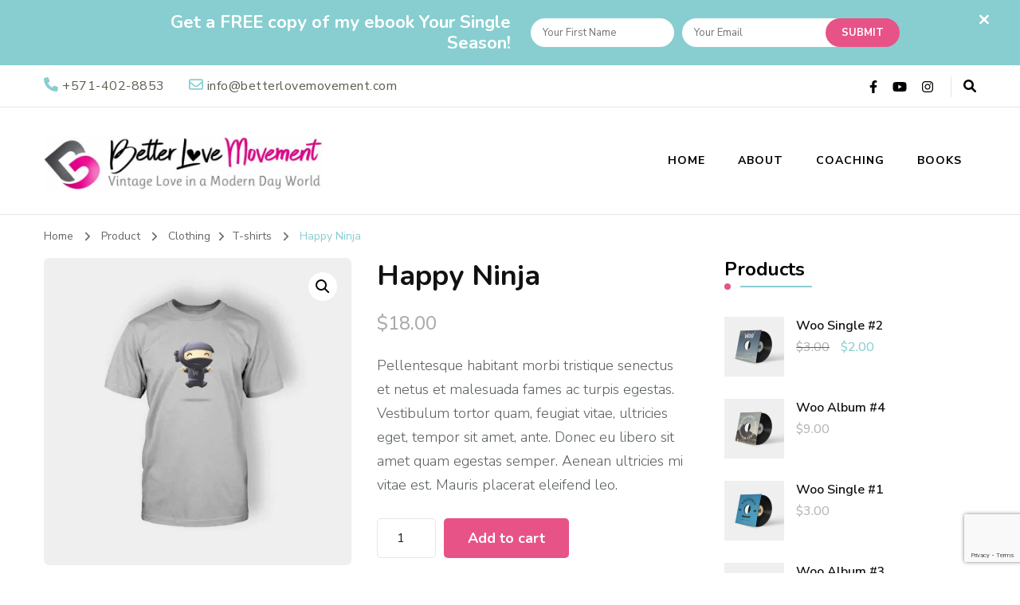

--- FILE ---
content_type: text/html; charset=UTF-8
request_url: https://betterlovemovement.com/product/happy-ninja/
body_size: 29591
content:
    <!DOCTYPE html>
    <html lang="en-US" prefix="og: https://ogp.me/ns# article: https://ogp.me/ns/article#">
    <head itemscope itemtype="https://schema.org/WebSite">
	    <meta charset="UTF-8">
    <meta name="viewport" content="width=device-width, initial-scale=1">
    <link rel="profile" href="https://gmpg.org/xfn/11">
    <title>Happy Ninja &#8211; Better Love Movement</title>
<meta name='robots' content='max-image-preview:large' />
<link rel='dns-prefetch' href='//maxcdn.bootstrapcdn.com' />
<link rel='dns-prefetch' href='//fonts.googleapis.com' />
<style id='wp-img-auto-sizes-contain-inline-css' type='text/css'>
img:is([sizes=auto i],[sizes^="auto," i]){contain-intrinsic-size:3000px 1500px}
/*# sourceURL=wp-img-auto-sizes-contain-inline-css */
</style>
<link rel='stylesheet' id='sbr_styles-css' href='https://betterlovemovement.com/wp-content/plugins/reviews-feed/assets/css/sbr-styles.css' type='text/css' media='all' />
<link rel='stylesheet' id='sbi_styles-css' href='https://betterlovemovement.com/wp-content/plugins/instagram-feed/css/sbi-styles.min.css' type='text/css' media='all' />
<link rel='stylesheet' id='sby_styles-css' href='https://betterlovemovement.com/wp-content/plugins/feeds-for-youtube/css/sb-youtube.min.css' type='text/css' media='all' />
<link rel='stylesheet' id='wp-block-library-css' href='https://betterlovemovement.com/wp-includes/css/dist/block-library/style.min.css' type='text/css' media='all' />
<link rel='stylesheet' id='wc-blocks-style-css' href='https://betterlovemovement.com/wp-content/plugins/woocommerce/assets/client/blocks/wc-blocks.css' type='text/css' media='all' />
<style id='global-styles-inline-css' type='text/css'>
:root{--wp--preset--aspect-ratio--square: 1;--wp--preset--aspect-ratio--4-3: 4/3;--wp--preset--aspect-ratio--3-4: 3/4;--wp--preset--aspect-ratio--3-2: 3/2;--wp--preset--aspect-ratio--2-3: 2/3;--wp--preset--aspect-ratio--16-9: 16/9;--wp--preset--aspect-ratio--9-16: 9/16;--wp--preset--color--black: #000000;--wp--preset--color--cyan-bluish-gray: #abb8c3;--wp--preset--color--white: #ffffff;--wp--preset--color--pale-pink: #f78da7;--wp--preset--color--vivid-red: #cf2e2e;--wp--preset--color--luminous-vivid-orange: #ff6900;--wp--preset--color--luminous-vivid-amber: #fcb900;--wp--preset--color--light-green-cyan: #7bdcb5;--wp--preset--color--vivid-green-cyan: #00d084;--wp--preset--color--pale-cyan-blue: #8ed1fc;--wp--preset--color--vivid-cyan-blue: #0693e3;--wp--preset--color--vivid-purple: #9b51e0;--wp--preset--gradient--vivid-cyan-blue-to-vivid-purple: linear-gradient(135deg,rgb(6,147,227) 0%,rgb(155,81,224) 100%);--wp--preset--gradient--light-green-cyan-to-vivid-green-cyan: linear-gradient(135deg,rgb(122,220,180) 0%,rgb(0,208,130) 100%);--wp--preset--gradient--luminous-vivid-amber-to-luminous-vivid-orange: linear-gradient(135deg,rgb(252,185,0) 0%,rgb(255,105,0) 100%);--wp--preset--gradient--luminous-vivid-orange-to-vivid-red: linear-gradient(135deg,rgb(255,105,0) 0%,rgb(207,46,46) 100%);--wp--preset--gradient--very-light-gray-to-cyan-bluish-gray: linear-gradient(135deg,rgb(238,238,238) 0%,rgb(169,184,195) 100%);--wp--preset--gradient--cool-to-warm-spectrum: linear-gradient(135deg,rgb(74,234,220) 0%,rgb(151,120,209) 20%,rgb(207,42,186) 40%,rgb(238,44,130) 60%,rgb(251,105,98) 80%,rgb(254,248,76) 100%);--wp--preset--gradient--blush-light-purple: linear-gradient(135deg,rgb(255,206,236) 0%,rgb(152,150,240) 100%);--wp--preset--gradient--blush-bordeaux: linear-gradient(135deg,rgb(254,205,165) 0%,rgb(254,45,45) 50%,rgb(107,0,62) 100%);--wp--preset--gradient--luminous-dusk: linear-gradient(135deg,rgb(255,203,112) 0%,rgb(199,81,192) 50%,rgb(65,88,208) 100%);--wp--preset--gradient--pale-ocean: linear-gradient(135deg,rgb(255,245,203) 0%,rgb(182,227,212) 50%,rgb(51,167,181) 100%);--wp--preset--gradient--electric-grass: linear-gradient(135deg,rgb(202,248,128) 0%,rgb(113,206,126) 100%);--wp--preset--gradient--midnight: linear-gradient(135deg,rgb(2,3,129) 0%,rgb(40,116,252) 100%);--wp--preset--font-size--small: 13px;--wp--preset--font-size--medium: 20px;--wp--preset--font-size--large: 36px;--wp--preset--font-size--x-large: 42px;--wp--preset--spacing--20: 0.44rem;--wp--preset--spacing--30: 0.67rem;--wp--preset--spacing--40: 1rem;--wp--preset--spacing--50: 1.5rem;--wp--preset--spacing--60: 2.25rem;--wp--preset--spacing--70: 3.38rem;--wp--preset--spacing--80: 5.06rem;--wp--preset--shadow--natural: 6px 6px 9px rgba(0, 0, 0, 0.2);--wp--preset--shadow--deep: 12px 12px 50px rgba(0, 0, 0, 0.4);--wp--preset--shadow--sharp: 6px 6px 0px rgba(0, 0, 0, 0.2);--wp--preset--shadow--outlined: 6px 6px 0px -3px rgb(255, 255, 255), 6px 6px rgb(0, 0, 0);--wp--preset--shadow--crisp: 6px 6px 0px rgb(0, 0, 0);}:where(.is-layout-flex){gap: 0.5em;}:where(.is-layout-grid){gap: 0.5em;}body .is-layout-flex{display: flex;}.is-layout-flex{flex-wrap: wrap;align-items: center;}.is-layout-flex > :is(*, div){margin: 0;}body .is-layout-grid{display: grid;}.is-layout-grid > :is(*, div){margin: 0;}:where(.wp-block-columns.is-layout-flex){gap: 2em;}:where(.wp-block-columns.is-layout-grid){gap: 2em;}:where(.wp-block-post-template.is-layout-flex){gap: 1.25em;}:where(.wp-block-post-template.is-layout-grid){gap: 1.25em;}.has-black-color{color: var(--wp--preset--color--black) !important;}.has-cyan-bluish-gray-color{color: var(--wp--preset--color--cyan-bluish-gray) !important;}.has-white-color{color: var(--wp--preset--color--white) !important;}.has-pale-pink-color{color: var(--wp--preset--color--pale-pink) !important;}.has-vivid-red-color{color: var(--wp--preset--color--vivid-red) !important;}.has-luminous-vivid-orange-color{color: var(--wp--preset--color--luminous-vivid-orange) !important;}.has-luminous-vivid-amber-color{color: var(--wp--preset--color--luminous-vivid-amber) !important;}.has-light-green-cyan-color{color: var(--wp--preset--color--light-green-cyan) !important;}.has-vivid-green-cyan-color{color: var(--wp--preset--color--vivid-green-cyan) !important;}.has-pale-cyan-blue-color{color: var(--wp--preset--color--pale-cyan-blue) !important;}.has-vivid-cyan-blue-color{color: var(--wp--preset--color--vivid-cyan-blue) !important;}.has-vivid-purple-color{color: var(--wp--preset--color--vivid-purple) !important;}.has-black-background-color{background-color: var(--wp--preset--color--black) !important;}.has-cyan-bluish-gray-background-color{background-color: var(--wp--preset--color--cyan-bluish-gray) !important;}.has-white-background-color{background-color: var(--wp--preset--color--white) !important;}.has-pale-pink-background-color{background-color: var(--wp--preset--color--pale-pink) !important;}.has-vivid-red-background-color{background-color: var(--wp--preset--color--vivid-red) !important;}.has-luminous-vivid-orange-background-color{background-color: var(--wp--preset--color--luminous-vivid-orange) !important;}.has-luminous-vivid-amber-background-color{background-color: var(--wp--preset--color--luminous-vivid-amber) !important;}.has-light-green-cyan-background-color{background-color: var(--wp--preset--color--light-green-cyan) !important;}.has-vivid-green-cyan-background-color{background-color: var(--wp--preset--color--vivid-green-cyan) !important;}.has-pale-cyan-blue-background-color{background-color: var(--wp--preset--color--pale-cyan-blue) !important;}.has-vivid-cyan-blue-background-color{background-color: var(--wp--preset--color--vivid-cyan-blue) !important;}.has-vivid-purple-background-color{background-color: var(--wp--preset--color--vivid-purple) !important;}.has-black-border-color{border-color: var(--wp--preset--color--black) !important;}.has-cyan-bluish-gray-border-color{border-color: var(--wp--preset--color--cyan-bluish-gray) !important;}.has-white-border-color{border-color: var(--wp--preset--color--white) !important;}.has-pale-pink-border-color{border-color: var(--wp--preset--color--pale-pink) !important;}.has-vivid-red-border-color{border-color: var(--wp--preset--color--vivid-red) !important;}.has-luminous-vivid-orange-border-color{border-color: var(--wp--preset--color--luminous-vivid-orange) !important;}.has-luminous-vivid-amber-border-color{border-color: var(--wp--preset--color--luminous-vivid-amber) !important;}.has-light-green-cyan-border-color{border-color: var(--wp--preset--color--light-green-cyan) !important;}.has-vivid-green-cyan-border-color{border-color: var(--wp--preset--color--vivid-green-cyan) !important;}.has-pale-cyan-blue-border-color{border-color: var(--wp--preset--color--pale-cyan-blue) !important;}.has-vivid-cyan-blue-border-color{border-color: var(--wp--preset--color--vivid-cyan-blue) !important;}.has-vivid-purple-border-color{border-color: var(--wp--preset--color--vivid-purple) !important;}.has-vivid-cyan-blue-to-vivid-purple-gradient-background{background: var(--wp--preset--gradient--vivid-cyan-blue-to-vivid-purple) !important;}.has-light-green-cyan-to-vivid-green-cyan-gradient-background{background: var(--wp--preset--gradient--light-green-cyan-to-vivid-green-cyan) !important;}.has-luminous-vivid-amber-to-luminous-vivid-orange-gradient-background{background: var(--wp--preset--gradient--luminous-vivid-amber-to-luminous-vivid-orange) !important;}.has-luminous-vivid-orange-to-vivid-red-gradient-background{background: var(--wp--preset--gradient--luminous-vivid-orange-to-vivid-red) !important;}.has-very-light-gray-to-cyan-bluish-gray-gradient-background{background: var(--wp--preset--gradient--very-light-gray-to-cyan-bluish-gray) !important;}.has-cool-to-warm-spectrum-gradient-background{background: var(--wp--preset--gradient--cool-to-warm-spectrum) !important;}.has-blush-light-purple-gradient-background{background: var(--wp--preset--gradient--blush-light-purple) !important;}.has-blush-bordeaux-gradient-background{background: var(--wp--preset--gradient--blush-bordeaux) !important;}.has-luminous-dusk-gradient-background{background: var(--wp--preset--gradient--luminous-dusk) !important;}.has-pale-ocean-gradient-background{background: var(--wp--preset--gradient--pale-ocean) !important;}.has-electric-grass-gradient-background{background: var(--wp--preset--gradient--electric-grass) !important;}.has-midnight-gradient-background{background: var(--wp--preset--gradient--midnight) !important;}.has-small-font-size{font-size: var(--wp--preset--font-size--small) !important;}.has-medium-font-size{font-size: var(--wp--preset--font-size--medium) !important;}.has-large-font-size{font-size: var(--wp--preset--font-size--large) !important;}.has-x-large-font-size{font-size: var(--wp--preset--font-size--x-large) !important;}
/*# sourceURL=global-styles-inline-css */
</style>

<style id='classic-theme-styles-inline-css' type='text/css'>
/*! This file is auto-generated */
.wp-block-button__link{color:#fff;background-color:#32373c;border-radius:9999px;box-shadow:none;text-decoration:none;padding:calc(.667em + 2px) calc(1.333em + 2px);font-size:1.125em}.wp-block-file__button{background:#32373c;color:#fff;text-decoration:none}
/*# sourceURL=/wp-includes/css/classic-themes.min.css */
</style>
<link rel='stylesheet' id='blossomthemes-email-newsletter-css' href='https://betterlovemovement.com/wp-content/plugins/blossomthemes-email-newsletter/public/css/blossomthemes-email-newsletter-public.min.css' type='text/css' media='all' />
<link rel='stylesheet' id='blossomthemes-toolkit-css' href='https://betterlovemovement.com/wp-content/plugins/blossomthemes-toolkit/public/css/blossomthemes-toolkit-public.min.css' type='text/css' media='all' />
<link rel='stylesheet' id='contact-form-7-css' href='https://betterlovemovement.com/wp-content/plugins/contact-form-7/includes/css/styles.css' type='text/css' media='all' />
<link rel='stylesheet' id='ctf_styles-css' href='https://betterlovemovement.com/wp-content/plugins/custom-twitter-feeds/css/ctf-styles.min.css' type='text/css' media='all' />
<link rel='stylesheet' id='wheeloflife-frontend-css' href='https://betterlovemovement.com/wp-content/plugins/wheel-of-life/app/build/wheelsFrontendCSS.css' type='text/css' media='all' />
<link rel='stylesheet' id='toastr-css' href='https://betterlovemovement.com/wp-content/plugins/wheel-of-life//assets/admin/css/toastr.min.css' type='text/css' media='all' />
<link rel='stylesheet' id='photoswipe-css' href='https://betterlovemovement.com/wp-content/plugins/woocommerce/assets/css/photoswipe/photoswipe.min.css' type='text/css' media='all' />
<link rel='stylesheet' id='photoswipe-default-skin-css' href='https://betterlovemovement.com/wp-content/plugins/woocommerce/assets/css/photoswipe/default-skin/default-skin.min.css' type='text/css' media='all' />
<link rel='stylesheet' id='woocommerce-layout-css' href='https://betterlovemovement.com/wp-content/plugins/woocommerce/assets/css/woocommerce-layout.css' type='text/css' media='all' />
<link rel='stylesheet' id='woocommerce-smallscreen-css' href='https://betterlovemovement.com/wp-content/plugins/woocommerce/assets/css/woocommerce-smallscreen.css' type='text/css' media='only screen and (max-width: 768px)' />
<link rel='stylesheet' id='woocommerce-general-css' href='https://betterlovemovement.com/wp-content/plugins/woocommerce/assets/css/woocommerce.css' type='text/css' media='all' />
<style id='woocommerce-inline-inline-css' type='text/css'>
.woocommerce form .form-row .required { visibility: visible; }
/*# sourceURL=woocommerce-inline-inline-css */
</style>
<link rel='stylesheet' id='cff-css' href='https://betterlovemovement.com/wp-content/plugins/custom-facebook-feed/assets/css/cff-style.min.css' type='text/css' media='all' />
<link rel='stylesheet' id='sb-font-awesome-css' href='https://maxcdn.bootstrapcdn.com/font-awesome/4.7.0/css/font-awesome.min.css' type='text/css' media='all' />
<link rel='stylesheet' id='blossom-coach-pro-woocommerce-css' href='https://betterlovemovement.com/wp-content/themes/blossom-coach-pro/css/woocommerce.min.css' type='text/css' media='all' />
<link rel='stylesheet' id='blossom-coach-pro-google-fonts-css' href='https://fonts.googleapis.com/css?family=Nunito+Sans%3A200%2C300%2Cregular%2C500%2C600%2C700%2C800%2C900%2C200italic%2C300italic%2Citalic%2C500italic%2C600italic%2C700italic%2C800italic%2C900italic%7CNunito%3A200%2C300%2Cregular%2C500%2C600%2C700%2C800%2C900%2C200italic%2C300italic%2Citalic%2C500italic%2C600italic%2C700italic%2C800italic%2C900italic%7CNunito%3A700%7CNunito+Sans%3Aregular' type='text/css' media='all' />
<link rel='stylesheet' id='blossom-coach-pro-css' href='https://betterlovemovement.com/wp-content/themes/blossom-coach-pro/style.min.css' type='text/css' media='all' />
<link rel='stylesheet' id='blossom-coach-pro-elementor-css' href='https://betterlovemovement.com/wp-content/themes/blossom-coach-pro/css/elementor.min.css' type='text/css' media='all' />
<script type="text/javascript" id="jquery-core-js-extra">
/* <![CDATA[ */
var bten_ajax_data = {"ajaxurl":"https://betterlovemovement.com/wp-admin/admin-ajax.php"};
//# sourceURL=jquery-core-js-extra
/* ]]> */
</script>
<script type="text/javascript" src="https://betterlovemovement.com/wp-includes/js/jquery/jquery.min.js" id="jquery-core-js"></script>
<script type="text/javascript" src="https://betterlovemovement.com/wp-includes/js/jquery/jquery-migrate.min.js" id="jquery-migrate-js"></script>
<script type="text/javascript" src="https://betterlovemovement.com/wp-content/plugins/woocommerce/assets/js/jquery-blockui/jquery.blockUI.min.js" id="jquery-blockui-js" defer="defer" data-wp-strategy="defer"></script>
<script type="text/javascript" id="wc-add-to-cart-js-extra">
/* <![CDATA[ */
var wc_add_to_cart_params = {"ajax_url":"/wp-admin/admin-ajax.php","wc_ajax_url":"/?wc-ajax=%%endpoint%%","i18n_view_cart":"View cart","cart_url":"https://betterlovemovement.com","is_cart":"","cart_redirect_after_add":"no"};
//# sourceURL=wc-add-to-cart-js-extra
/* ]]> */
</script>
<script type="text/javascript" src="https://betterlovemovement.com/wp-content/plugins/woocommerce/assets/js/frontend/add-to-cart.min.js" id="wc-add-to-cart-js" defer="defer" data-wp-strategy="defer"></script>
<script type="text/javascript" src="https://betterlovemovement.com/wp-content/plugins/woocommerce/assets/js/zoom/jquery.zoom.min.js" id="zoom-js" defer="defer" data-wp-strategy="defer"></script>
<script type="text/javascript" src="https://betterlovemovement.com/wp-content/plugins/woocommerce/assets/js/flexslider/jquery.flexslider.min.js" id="flexslider-js" defer="defer" data-wp-strategy="defer"></script>
<script type="text/javascript" src="https://betterlovemovement.com/wp-content/plugins/woocommerce/assets/js/photoswipe/photoswipe.min.js" id="photoswipe-js" defer="defer" data-wp-strategy="defer"></script>
<script type="text/javascript" src="https://betterlovemovement.com/wp-content/plugins/woocommerce/assets/js/photoswipe/photoswipe-ui-default.min.js" id="photoswipe-ui-default-js" defer="defer" data-wp-strategy="defer"></script>
<script type="text/javascript" id="wc-single-product-js-extra">
/* <![CDATA[ */
var wc_single_product_params = {"i18n_required_rating_text":"Please select a rating","review_rating_required":"yes","flexslider":{"rtl":false,"animation":"slide","smoothHeight":true,"directionNav":false,"controlNav":"thumbnails","slideshow":false,"animationSpeed":500,"animationLoop":false,"allowOneSlide":false},"zoom_enabled":"1","zoom_options":[],"photoswipe_enabled":"1","photoswipe_options":{"shareEl":false,"closeOnScroll":false,"history":false,"hideAnimationDuration":0,"showAnimationDuration":0},"flexslider_enabled":"1"};
//# sourceURL=wc-single-product-js-extra
/* ]]> */
</script>
<script type="text/javascript" src="https://betterlovemovement.com/wp-content/plugins/woocommerce/assets/js/frontend/single-product.min.js" id="wc-single-product-js" defer="defer" data-wp-strategy="defer"></script>
<script type="text/javascript" src="https://betterlovemovement.com/wp-content/plugins/woocommerce/assets/js/js-cookie/js.cookie.min.js" id="js-cookie-js" defer="defer" data-wp-strategy="defer"></script>
<script type="text/javascript" id="woocommerce-js-extra">
/* <![CDATA[ */
var woocommerce_params = {"ajax_url":"/wp-admin/admin-ajax.php","wc_ajax_url":"/?wc-ajax=%%endpoint%%"};
//# sourceURL=woocommerce-js-extra
/* ]]> */
</script>
<script type="text/javascript" src="https://betterlovemovement.com/wp-content/plugins/woocommerce/assets/js/frontend/woocommerce.min.js" id="woocommerce-js" defer="defer" data-wp-strategy="defer"></script>
<link rel="https://api.w.org/" href="https://betterlovemovement.com/wp-json/" /><link rel="alternate" title="JSON" type="application/json" href="https://betterlovemovement.com/wp-json/wp/v2/product/32788" /><link rel="EditURI" type="application/rsd+xml" title="RSD" href="https://betterlovemovement.com/xmlrpc.php?rsd" />
<meta name="generator" content="WordPress 6.9" />
<meta name="generator" content="WooCommerce 8.8.6" />
<link rel="canonical" href="https://betterlovemovement.com/product/happy-ninja/" />
<link rel='shortlink' href='https://betterlovemovement.com/?p=32788' />
		<!-- Custom Logo: hide header text -->
		<style id="custom-logo-css" type="text/css">
			.site-title, .site-description {
				position: absolute;
				clip-path: inset(50%);
			}
		</style>
		<script type="text/javascript"><!--
function powerpress_pinw(pinw_url){window.open(pinw_url, 'PowerPressPlayer','toolbar=0,status=0,resizable=1,width=460,height=320');	return false;}
//-->
</script>
<!-- Instagram Feed CSS -->
<style type="text/css">
margin-top: 0px;
</style>
<meta property="og:title" content="Happy Ninja" />
<meta property="og:type" content="website" />
<meta property="og:image" content="https://betterlovemovement.com/wp-content/uploads/2013/06/T_7_front-4.jpg" />
<meta property="og:image" content="https://betterlovemovement.com/wp-content/uploads/2013/06/T_7_back-4.jpg" />
<meta property="og:url" content="https://betterlovemovement.com/product/happy-ninja/" />
<meta property="og:description" content="Pellentesque habitant morbi tristique senectus et netus et malesuada fames ac turpis egestas. Vestibulum tortor quam, feugiat vitae, ultricies eget, tempor sit amet, ante. Donec eu libero sit amet quam egestas semper. Aenean ultricies mi vitae est. Mauris placerat eleifend leo." />
<meta property="og:locale" content="en_US" />
<meta property="og:site_name" content="Better Love Movement" />
<meta name="twitter:card" content="summary_large_image" />
<meta property="article:published_time" content="2013-06-07T10:53:15+00:00" />
<meta property="article:modified_time" content="2013-06-07T10:53:15+00:00" />
<meta property="article:author" content="https://betterlovemovement.com/author/admin/" />
	<noscript><style>.woocommerce-product-gallery{ opacity: 1 !important; }</style></noscript>
	<meta name="generator" content="Elementor 3.21.5; features: e_optimized_assets_loading, e_optimized_css_loading, e_font_icon_svg, additional_custom_breakpoints, e_lazyload; settings: css_print_method-external, google_font-enabled, font_display-swap">
			<style>
				.e-con.e-parent:nth-of-type(n+4):not(.e-lazyloaded):not(.e-no-lazyload),
				.e-con.e-parent:nth-of-type(n+4):not(.e-lazyloaded):not(.e-no-lazyload) * {
					background-image: none !important;
				}
				@media screen and (max-height: 1024px) {
					.e-con.e-parent:nth-of-type(n+3):not(.e-lazyloaded):not(.e-no-lazyload),
					.e-con.e-parent:nth-of-type(n+3):not(.e-lazyloaded):not(.e-no-lazyload) * {
						background-image: none !important;
					}
				}
				@media screen and (max-height: 640px) {
					.e-con.e-parent:nth-of-type(n+2):not(.e-lazyloaded):not(.e-no-lazyload),
					.e-con.e-parent:nth-of-type(n+2):not(.e-lazyloaded):not(.e-no-lazyload) * {
						background-image: none !important;
					}
				}
			</style>
			<style type='text/css' media='all'>
    .arrow-button-hover a::after {
    background-image: url("data:image/svg+xml,%3Csvg xmlns='http://www.w3.org/2000/svg' width='13.674' height='10.009' viewBox='0 0 13.674 10.009'%3E%3Cg id='Group_255' data-name='Group 255' transform='translate(-609.024 -4045.697)'%3E%3Cpath id='Path_4337' data-name='Path 4337' d='M-1301,1456h11.233' transform='translate(1910.77 2594.787)' fill='none' stroke='%2388ced0' stroke-linecap='round' stroke-width='1.5'/%3E%3Cpath id='Path_4338' data-name='Path 4338' d='M-1292.088,1450.363l3.944,3.944-3.944,3.944' transform='translate(1910.092 2596.395)' fill='none' stroke='%2388ced0' stroke-linecap='round' stroke-linejoin='round' stroke-width='1.5'/%3E%3C/g%3E%3C/svg%3E");
    }

    :root {
    --e-global-color-primary_color  : #88ced0;
    --e-global-color-secondary_color: #e75387;
    --e-global-color-font_color: #595f5f;
    --e-global-color-footer_bg_color: #000000;
    --e-global-color-footer_text_color: #ffffff;
    --primary-color: #88ced0;
    --secondary-color: #e75387;
    --secondary-color-rgb: 231, 83, 135;
    --font-color: #595f5f;
    --font-color-rgb: 89, 95, 95;
    --primary-font: Nunito Sans;
    --secondary-font: Nunito;
    --primary-color-rgb: 136, 206, 208;
    }

    section#wheeloflife_section {
    background-color: #e5f3f3;
    }

    .style-six.site-banner::after,
    .style-five.site-banner::after,
    .style-two.site-banner .banner-caption::after {
    background-image: url("data:image/svg+xml,%3Csvg xmlns='http://www.w3.org/2000/svg' width='244.614' height='198.56' viewBox='0 0 244.614 198.56'%3E%3Cg id='Group_6281' data-name='Group 6281' transform='translate(-1865.716 56.644)'%3E%3Cg id='Group_6280' data-name='Group 6280'%3E%3Cpath id='Path_30637' data-name='Path 30637' d='M1513.342,1482.8c-12.991,25.019-27.714,61.337-20.785,77.479s23.406,57.3,43.747,62.145,26.041,11.562,39.027,9.14,12.022,5.379,45.682,2.169,29.544-19.5,49.463-27.571,36.18-16.37,44.84-16.37,30.994-45.656,13.673-66.639-125.577-88.778-157.621-87.165S1513.342,1482.8,1513.342,1482.8Z' transform='translate(374.934 -1492.606)' fill='%23e75387' opacity='0.05'/%3E%3C/g%3E%3C/g%3E%3C/svg%3E");
    }

    .site-branding .site-title{
    font-size : 45px;
    font-family : Nunito;
    font-weight : 700;
    font-style : normal;
    }

    .custom-logo-link img{
    width: 350px;
    max-width: 100%;
    }
    .resources-section{
    background-color: #f3fdfe;
    }

    .sticky-bar-content.notification-enabled {
    background: #dd3333;
    color: #ffffff;
    }

    .sticky-t-bar:not(.active) .close {
    background: #dd3333;
    }

    .footer-t .widget-title,
    .footer-t .grid,
    .footer-t .entry-header .entry-title,
    .footer-t .entry-header .entry-title a,
    .footer-t .widget_bttk_contact_social_links .bttk-contact-widget-wrap ul.contact-list li a,
    .site-footer .widget_bttk_social_links ul li a,
    .footer-t .style-three .entry-header .entry-title,
    .footer-t .style-three .entry-header .entry-title a {
        color: #ffffff;
    }
    
    .footer-t .widget ul li a {
        color: #ffffff;
        opacity: 0.6;
    }
   
    .footer-t .widget ul li a:hover {
        color: #88ced0;
        opacity: 1;
    }

    .site-footer .widget_categories ul li,
    .site-footer .widget_archive ul li,
    .site-footer .widget_meta ul li,
    .site-footer .widget_pages ul li,
    .site-footer .widget_recent_comments ul li,
    .site-footer .widget_recent_entries ul li,
    .site-footer .widget_nav_menu ul li,
    .site-footer .widget_rss ul li {
    border-bottom-color: rgba(255, 255, 255, 0.1);    }

    .site-footer .widget_categories ul li:before,
    .site-footer .widget_archive ul li:before,
    .site-footer .widget_meta ul li:before,
    .site-footer .widget_pages ul li:before,
    .site-footer .widget_recent_comments ul li:before,
    .site-footer .widget_recent_entries ul li:before,
    .site-footer .widget_nav_menu ul li:before,
    .site-footer .widget_rss ul li:before {
    background: rgba(255, 255, 255, 0.55);    }

    .site-footer table tbody tr:nth-child(2n+1) {
    background: rgba(255, 255, 255, 0.05);    }

    .site-footer .widget_rss ul li .rss-date {
    color: rgba(255, 255, 255, 0.55);    }

    .site-footer .wp-caption-text {
    color: rgba(255, 255, 255, 0.7);    }

    .footer-t .widget_bttk_contact_social_links .social-networks a {
    color: rgba(255, 255, 255, 0.7);    border-color: rgba(255, 255, 255, 0.1);    }

    .site-footer .widget_bttk_posts_category_slider_widget .owl-theme .owl-dots .owl-dot span {
    background: rgba(255, 255, 255, 0.5);    }

    .site-footer .widget_bttk_posts_category_slider_widget .owl-theme .owl-dots .owl-dot.active span {
    background: #ffffff;
    }

    .bottom-footer {
    border-top-color: rgba(255, 255, 255, 0.1);    color: rgba(255, 255, 255, 0.5);    }



    body,
    button,
    input,
    select,
    optgroup {

    font-family : Nunito Sans;
    font-size: 18px;

    }

    
    textarea, section[class*="-section"] .widget_blossom_client_logo_widget .widget-title, .blog-section article .entry-meta,
    .btn-link, section.counter-section .widget.widget_blossomthemes_stat_counter_widget .widget-title,
    .widget.widget_blossomthemes_stat_counter_widget .widget-title, .single .entry-meta,
    .portfolio-text-holder .portfolio-img-title {

    font-family : Nunito Sans;

    }

    h1, h2, h3, h4, h5, h6,
    .header-search-form .search-form .screen-reader-text, section[class*="-section"] .widget .widget-title,
    section[class*="-section"] .widget_blossomtheme_featured_page_widget .section-subtitle,
    .section-title, .comment-body b.fn, .comment-body .reply .comment-reply-link, .single .navigation .nav-links,
    .header-search-form .search-form .screen-reader-text, .banner-caption .blossomthemes-email-newsletter-wrapper .text-holder h3,
    .site-banner .item .banner-text .title, .banner-caption .btn-more,
    .site-banner .banner-caption .banner-wrap .banner-link, .btn-readmore,
    .btn-readmore:visited, .bttk-testimonial-holder .name, .pricing-block .price, .entry-meta, #primary .widget_blossomtheme_featured_page_widget .section-subtitle, .widget_blossomthemes_stat_counter_widget .hs-counter,
    .widget_bttk_description_widget .bttk-team-holder .name, .bttk-team-inner-holder-modal .name, .page-header .subtitle, .dropcap,
    .error-404 .error-num, .error-404 a.bttn {

    font-family : Nunito;

    }

    #primary .post .entry-content h1,
    #primary .page .entry-content h1 {

    font-family : Nunito Sans;
    font-weight : 400;
    font-size : 40px;

    }

    #primary .post .entry-content h2,
    #primary .page .entry-content h2 {

    font-family : Nunito Sans;
    font-weight: 400;
    font-size: 36px;

    }

    #primary .post .entry-content h3,
    #primary .page .entry-content h3 {

    font-family : Nunito Sans;
    font-weight: 400;
    font-size: 30px;

    }

    #primary .post .entry-content h4,
    #primary .page .entry-content h4 {

    font-family : Nunito Sans;
    font-weight: 400;
    font-size: 24px;

    }

    #primary .post .entry-content h5,
    #primary .page .entry-content h5 {

    font-family : Nunito Sans;
    font-weight: 400;
    font-size: 20px;

    }

    #primary .post .entry-content h6,
    #primary .page .entry-content h6 {

    font-family : Nunito Sans;
    font-weight: 400;
    font-size: 18px;

    }

    .site-branding .site-title a {
    color: #111111;
    }

    .footer-t, .bottom-footer {
    background: #000000;
    }

    button,
    input[type="button"],
    input[type="reset"],
    input[type="submit"], #secondary .widget-title:before,
    .site-footer .widget-title:before, section[class*="-section"] .widget .widget-title:after,
    section[class*="-section"] .widget_blossomtheme_featured_page_widget .section-subtitle:after,
    .section-title:after, blockquote:before, q:before, .back-to-top:hover, .comments-area .comments-title:before,
    .comment-respond .comment-reply-title:before, #load-posts a, .search-form>label[for="submit-field"], .header-cart span.item-count, .banner-caption .blossomthemes-email-newsletter-wrapper form input[type="submit"]:hover, .btn-cta, .btn-cta+.btn-cta:hover, .pricing-block .pricing-tag, .cd-handle, .btn-link:hover:after, .shop-section .item .onsale, .author-content-wrap .author-name:before,
    .related-articles .related-title:before, .latest-articles .latest-title:before, .error-404 a.bttn, .page-template-contact .contact-wrap .widget-title:before, .testimonial-success-story, .header-lay2 .menu-wrap .main-navigation.menu-toggled button.toggle-button, .widget_bttk_author_bio .readmore, .page-numbers.prev:hover:before, .page-numbers.next:hover:before,
    .dr-archive-pagination .dr__pagination .page-numbers.next:hover::before, .dr-archive-pagination .dr__pagination .page-numbers.prev:hover::before, .navigation .page-numbers.prev:hover:before, .navigation .page-numbers.next:hover:before,
    .related-portfolio-title::before, .widget_btif_instagram_widget .profile-link:hover {
    background: #e75387;

    }

    span.close:hover:before, span.close:hover:after {
    background-color: #e75387;
    }

    .comment-body .reply .comment-reply-link, .banner-caption .blossomthemes-email-newsletter-wrapper form input[type="submit"] + div, .btn-link:hover, .readmore:hover,
    .page-numbers.prev:hover, .page-numbers.next:hover {

    color: #e75387;

    }

    .achievement-section .achievement-text:before {
    background-image: url('data:image/svg+xml; utf8,<svg xmlns="http://www.w3.org/2000/svg" viewBox="0 0 512 512">
        <path fill="%23e75387" d="M464 256h-80v-64c0-35.3 28.7-64 64-64h8c13.3 0 24-10.7 24-24V56c0-13.3-10.7-24-24-24h-8c-88.4 0-160 71.6-160 160v240c0 26.5 21.5 48 48 48h128c26.5 0 48-21.5 48-48V304c0-26.5-21.5-48-48-48zm-288 0H96v-64c0-35.3 28.7-64 64-64h8c13.3 0 24-10.7 24-24V56c0-13.3-10.7-24-24-24h-8C71.6 32 0 103.6 0 192v240c0 26.5 21.5 48 48 48h128c26.5 0 48-21.5 48-48V304c0-26.5-21.5-48-48-48z"></path>
    </svg>');
    }

    .mejs-button>button:before {
    background-image: url('data:image/svg+xml; utf8,<svg xmlns="http://www.w3.org/2000/svg" viewBox="0 0 448 512">
        <path fill="%2388ced0" d="M424.4 214.7L72.4 6.6C43.8-10.3 0 6.1 0 47.9V464c0 37.5 40.7 60.1 72.4 41.3l352-208c31.4-18.5 31.5-64.1 0-82.6z"></path>
    </svg>');
    }

    .mejs-pause>button:before {
    background-image: url('data:image/svg+xml; utf8,<svg xmlns="http://www.w3.org/2000/svg" viewBox="0 0 448 512">
        <path fill="%2388ced0" d="M144 479H48c-26.5 0-48-21.5-48-48V79c0-26.5 21.5-48 48-48h96c26.5 0 48 21.5 48 48v352c0 26.5-21.5 48-48 48zm304-48V79c0-26.5-21.5-48-48-48h-96c-26.5 0-48 21.5-48 48v352c0 26.5 21.5 48 48 48h96c26.5 0 48-21.5 48-48z"></path>
    </svg>');
    }
    .mejs-mute>button:before {
    background-image: url('data:image/svg+xml; utf8,<svg xmlns="http://www.w3.org/2000/svg" viewBox="0 0 576 512">
        <path fill="%2388ced0" d="M256 88.017v335.964c0 21.438-25.943 31.998-40.971 16.971L126.059 352H24c-13.255 0-24-10.745-24-24V184c0-13.255 10.745-24 24-24h102.059l88.971-88.954c15.01-15.01 40.97-4.49 40.97 16.971zm182.056-77.876C422.982.92 403.283 5.668 394.061 20.745c-9.221 15.077-4.473 34.774 10.604 43.995C468.967 104.063 512 174.983 512 256c0 73.431-36.077 142.292-96.507 184.206-14.522 10.072-18.129 30.01-8.057 44.532 10.076 14.528 30.016 18.126 44.531 8.057C529.633 438.927 576 350.406 576 256c0-103.244-54.579-194.877-137.944-245.859zM480 256c0-68.547-36.15-129.777-91.957-163.901-15.076-9.22-34.774-4.471-43.994 10.607-9.22 15.078-4.471 34.774 10.607 43.994C393.067 170.188 416 211.048 416 256c0 41.964-20.62 81.319-55.158 105.276-14.521 10.073-18.128 30.01-8.056 44.532 6.216 8.96 16.185 13.765 26.322 13.765a31.862 31.862 0 0 0 18.21-5.709C449.091 377.953 480 318.938 480 256zm-96 0c0-33.717-17.186-64.35-45.972-81.944-15.079-9.214-34.775-4.463-43.992 10.616s-4.464 34.775 10.615 43.992C314.263 234.538 320 244.757 320 256a32.056 32.056 0 0 1-13.802 26.332c-14.524 10.069-18.136 30.006-8.067 44.53 10.07 14.525 30.008 18.136 44.53 8.067C368.546 316.983 384 287.478 384 256z"></path>
    </svg>');
    }
    .mejs-unmute>button:before {
    background-image: url('data:image/svg+xml; utf8,<svg xmlns="http://www.w3.org/2000/svg" viewBox="0 0 256 512">
        <path fill="%2388ced0" d="M256 88.017v335.964c0 21.438-25.943 31.998-40.971 16.971L126.059 352H24c-13.255 0-24-10.745-24-24V184c0-13.255 10.745-24 24-24h102.059l88.971-88.954c15.01-15.01 40.97-4.49 40.97 16.971z"></path>
    </svg>');
    }

    .btn-link:hover:after {
    border-color: #e75387;
    }

    .shop-section .item .onsale::before,
    .shop-section .item .onsale::after {
    border-top-color: #e75387;
    }

    .shop-section .item .onsale::after {
    border-bottom-color: #e75387;
    }

    button:hover,
    input[type="button"]:hover,
    input[type="reset"]:hover,
    input[type="submit"]:hover, #secondary .widget-title:after,
    .site-footer .widget-title:after, section[class*="-section"] .widget .widget-title span:before,
    section[class*="-section"] .widget_blossomtheme_featured_page_widget .section-subtitle span:before,
    .section-title span:before,
    section[class*="-section"] .widget .widget-title span:after,
    section[class*="-section"] .widget_blossomtheme_featured_page_widget .section-subtitle span:after,
    .section-title span:after, blockquote:after, q:after, .back-to-top, .comments-area .comments-title:after,
    .comment-respond .comment-reply-title:after, .comment-respond .comment-reply-title a:hover, .page-numbers.prev:before,
    .page-numbers.next:before, a.page-numbers:hover, span.page-numbers.current, #load-posts a:hover, #load-posts a.disabled,
    .sticky-t-bar span.close, .search-form>label[for="submit-field"]:hover, .main-navigation ul ul li:hover>a, .header-cart:hover,
    .header-lay2 .menu-wrap, .header-lay3 .header-search > span.fa.fa-search:hover, .header-lay4 .menu-wrap .main-navigation ul li:hover > a,
    .header-lay4 .menu-wrap .main-navigation ul li.current-menu-item > a, .header-lay4 .menu-wrap .main-navigation ul li.current_page_item > a,
    .header-lay4 .header-search > span.fa.fa-search:hover, .header-lay5 .header-search > span.fa.fa-search:hover,
    .header-lay5 .header-cart:hover, .banner-caption .wpcf7, .banner-caption .blossomthemes-email-newsletter-wrapper form input[type="submit"], .site-banner .owl-carousel .owl-nav [class*="owl-"]:hover, .btn-readmore:hover, #secondary .widget_bttk_image_text_widget a.btn-readmore:hover, .btn-readmore:after, .btn-cta:hover,
    section[class*="-section"] .widget_bttk_icon_text_widget:hover, section[class*="-section"] .widget_bttk_icon_text_widget a.btn-readmore:hover:after,
    .widget_bttk_posts_category_slider_widget .owl-theme .owl-nav [class*="owl-"]:hover, .widget_bcp_pt_widget .pricing-block.has-tag,
    .pricing-block.has-tag .btn-readmore:hover:after, .achievement-section .achievement-content,
    .achievement-section .btn-readmore:hover:after, .cd-handle.draggable, .event-block .event-date, .widget_bttk_contact_social_links .social-networks a:hover, .widget_bttk_description_widget .bttk-team-holder .image-holder:before, .widget_bttk_description_widget .social-profile li a:hover, #secondary .widget.widget_bttk_author_bio ul li a:hover, .widget_bttk_author_bio ul li a:hover,
    .widget_calendar caption, .widget_calendar table td#today, .widget_tag_cloud .tagcloud a:hover, #secondary .widget_bttk_social_links ul li a:hover, .widget_bttk_social_links ul li a:hover, .single.style2 .category a:hover, .tags a:hover, .article-share ul.social-icons li a:hover, .author-content-wrap .author-name:after, .related-articles .related-title span:before, .related-articles .related-title span:after, .latest-articles .latest-title span:before, .latest-articles .latest-title span:after, .error-404 a.bttn:hover,
    .page-template-contact .contact-wrap .widget-title:after, .page-template-contact #primary .social-icons a:hover, .testimonial-success-story .achievement-text:before, .testimonial-success-story .achievement-text::after, .widget_bttk_author_bio .readmore:hover, .header-lay2 .menu-wrap .main-navigation ul ul li:hover > a,
    .header-lay2 .menu-wrap .main-navigation ul ul li.current-menu-item > a,
    .header-lay2 .menu-wrap .main-navigation ul ul li.current_page_item > a, .header-lay5 .menu-wrap .main-navigation ul ul li:hover > a,
    .header-lay5 .menu-wrap .main-navigation ul ul li.current-menu-item > a,
    .header-lay5 .menu-wrap .main-navigation ul ul li.current_page_item > a, .related-portfolio-title::after,
    .header-lay3 .header-search > button:hover,
    .header-lay3 .main-header .main-navigation ul ul li:hover > a,
    .header-lay3 .main-header .main-navigation ul ul li.current-menu-item > a,
    .header-lay3 .main-header .main-navigation ul ul li.current_page_item > a,
    .widget_btif_instagram_widget .profile-link,
    .single .site-main .author-signature .social-icons li a:hover,
    .header-lay4 .header-search > button:hover,
    .header-lay5 .header-search > button:hover, .header-lay5 .header-cart:hover,
    .sticky-bar-content.notification-enabled a{

    background: #88ced0;

    }

    .mejs-controls .mejs-horizontal-volume-slider .mejs-horizontal-volume-current, .mejs-controls .mejs-time-rail .mejs-time-current {
    background: #88ced0 !important;
    }

    a, a:hover, div.category a:hover,
    span.category a:hover, .like-comment-wrap span.post-like .fa, .comment-body .reply .comment-reply-link:hover,
    .page-numbers.prev, .page-numbers.next, .nav-links div[class*="nav"] a:hover,
    .header-t .top-left a:hover, .header-t .top-left .fa, ul.social-icons li a:hover, .header-search>span.fa.fa-search:hover,
    .main-navigation ul li:hover>a, .main-navigation ul li.current-menu-item>a, .main-navigation ul li.current_page_item>a,
    .header-cart, .header-lay2 .top-right ul.social-icons li a:hover, .header-lay2 .header-search > button:hover,
    .header-lay4 ul.social-icons li a:hover, .header-lay5 ul.social-icons li a:hover, .header-lay5 .menu-wrap .main-navigation ul li:hover > a,
    .header-lay5 .menu-wrap .main-navigation ul li.current-menu-item > a, .header-lay5 .menu-wrap .main-navigation ul li.current_page_item > a, .btn-readmore, .widget_bttk_icon_text_widget .icon-holder,
    section[class*="-section"] .widget_bttk_icon_text_widget:hover a.btn-readmore:after,
    #secondary .widget_bttk_popular_post ul li .entry-header .entry-title a:hover,
    #secondary .widget_bttk_pro_recent_post ul li .entry-header .entry-title a:hover, .widget_bttk_posts_category_slider_widget .carousel-title a:hover, .pricing-block .price, .pricing-block.has-tag .btn-readmore:after, .pricing-block.has-tag .btn-readmore:hover,
    .achievement-section .btn-readmore:hover, .achievement-section .btn-readmore:after, .btn-link, .btn-link:after, .simple-cta-section .btn-cta:hover, .shop-section .item .price ins, .widget_bttk_contact_social_links .bttk-contact-widget-wrap ul.contact-list li .fa, .widget_blossomthemes_stat_counter_widget .icon-holder,
    .author .page-header .page-title .vcard, .author .author-social a:hover .fa, .author .author-social a:hover span,
    span.category a:hover, .entry-header .entry-title a:hover, #secondary .widget ul li a:hover, .single.style2 .entry-meta span a:hover,
    .author-content-wrap .author-name span.vcard, .author-social a:hover, .author-social a:hover .fa, .error-404 .error-num,
    .contact-info-list li .fa, .single-bt-event .event-schedule-wrap .category a:hover, .single-bt-success-story.style2 .entry-meta span a, .mejs-button>button, .single.style1 .category a:hover,
    .single.style1 .entry-meta span a:hover, .portfolio-sorting .button:hover, .portfolio-sorting .button.is-checked,
    .portfolio-item .portfolio-img-title a:hover, .portfolio-item .portfolio-cat a, .entry-header .portfolio-cat a,
    .single-blossom-portfolio .post-navigation .nav-links div[class*="nav-"] a:hover,
    .header-t .top-left svg, .widget_bttk_contact_social_links .bttk-contact-widget-wrap ul.contact-list li svg,
    .single .nav-links div[class*="nav"] a:hover,
    #crumbs a:hover, #crumbs .current a,
    .header-search>button:hover,
    .author-social a:hover, .author-social a:hover svg,
    .sticky-bar-content.notification-enabled a:hover,
    .footer-t .style-three .entry-header .entry-title a:hover, .footer-t .style-three .entry-header .entry-title a {

    color: #88ced0;

    }

    section[class*="-section"] .widget_bttk_icon_text_widget a.btn-readmore:hover,
    .mejs-time {
    color: #88ced0 !important;
    }

    q, .comments-area .bypostauthor .comment-body, .tags a {

    border-left-color: #88ced0;

    }

    .author .author-social a:hover span, .author-social a:hover span {

    border-bottom-color: #88ced0;

    }

    .single-bt-event .event-schedule-wrap {

    border-top-color: #88ced0;

    }

    .sticky-t-bar .close {

    background : #88ced0;

    }

    .comment-respond .comment-reply-title a:hover, .header-cart, .header-lay3 .header-search > span.fa.fa-search:hover,
    .header-lay3 .header-cart:hover, .header-lay4 .header-cart:hover, .header-lay4 .header-search > span.fa.fa-search:hover,
    .header-lay5 .header-search > span.fa.fa-search:hover, .header-lay5 .header-cart:hover, .site-banner .owl-carousel .owl-nav [class*="owl-"]:hover, .widget_blossomtheme_featured_page_widget .img-holder:before, .btn-readmore, .btn-readmore:visited,
    .widget_bttk_contact_social_links .social-networks a:hover, .widget_bttk_description_widget .social-profile li a:hover,
    #secondary .widget.widget_bttk_author_bio ul li a:hover, .widget_bttk_author_bio ul li a:hover, .widget_tag_cloud .tagcloud a:hover,
    #secondary .widget_bttk_social_links ul li a:hover, .widget_bttk_social_links ul li a:hover, .tags a:hover, .article-share ul.social-icons li a:hover, .page-template-contact #primary .social-icons a:hover,
    .header-lay3 .header-search > button:hover,
    .single .site-main .author-signature .social-icons li a:hover,
    .header-lay4 .header-search > button:hover,
    .header-lay5 .header-search > button:hover, .header-lay5 .header-cart:hover,
    .sticky-bar-content.notification-enabled a:hover {

    border-color: #88ced0;

    }

    .main-navigation ul ul li:first-child,
    .header-lay3 .main-header .main-navigation ul li:hover > a,
    .header-lay3 .main-header .main-navigation ul li.current-menu-item > a,
    .header-lay3 .main-header .main-navigation ul li.current_page_item > a {
    box-shadow: 0 -5px 0 #88ced0;
    }

    #secondary .widget_bttk_social_links ul li a, .widget_bttk_social_links ul li a,
    .widget_bttk_author_bio ul li a {
    border-color: rgba(136, 206, 208, 0.15);    }

    .btn-readmore:after {
    box-shadow: 0 5px 10px rgba(136, 206, 208, 0.25);    }

    section[class*="-section"] .widget_bttk_icon_text_widget:hover {
    box-shadow: 0 30px 90px rgba(136, 206, 208, 0.2);    }

    .page-numbers.prev:before,
    .page-numbers.next:before, span.page-numbers.current {
    box-shadow: 0 8px 15px rgba(136, 206, 208, 0.25);    }

    .page-numbers.prev:before {
    box-shadow: 0 -8px 15px rgba(136, 206, 208, 0.25);    }

    section.service-section,
    section.contact-section,
    .counter-section,
    .single-bt-event .event-schedule-wrap {
    background: rgba(136, 206, 208, 0.1);    }

    .article-share ul.social-icons li a,
    .widget_bttk_contact_social_links .social-networks a,
    .btn-link:after {
    border-color: rgba(136, 206, 208, 0.1);    }

    .widget_bttk_testimonial_widget .bttk-testimonial-holder:before {
    background-image: url('data:image/svg+xml; utf8,<svg xmlns="http://www.w3.org/2000/svg" viewBox="0 0 512 512">
        <path fill="rgba(136, 206, 208, 0.1)" d="M464 256h-80v-64c0-35.3 28.7-64 64-64h8c13.3 0 24-10.7 24-24V56c0-13.3-10.7-24-24-24h-8c-88.4 0-160 71.6-160 160v240c0 26.5 21.5 48 48 48h128c26.5 0 48-21.5 48-48V304c0-26.5-21.5-48-48-48zm-288 0H96v-64c0-35.3 28.7-64 64-64h8c13.3 0 24-10.7 24-24V56c0-13.3-10.7-24-24-24h-8C71.6 32 0 103.6 0 192v240c0 26.5 21.5 48 48 48h128c26.5 0 48-21.5 48-48V304c0-26.5-21.5-48-48-48z"></path>
    </svg>');
    }

    .mejs-controls .mejs-horizontal-volume-slider .mejs-horizontal-volume-total, .mejs-controls .mejs-time-rail .mejs-time-total {
    background: rgba(136, 206, 208, 0.1) !important;
    }

    .mejs-controls .mejs-time-rail .mejs-time-loaded {
    background: rgba(136, 206, 208, 0.2) !important;
    }



            .woocommerce div.product .product_title,
        .woocommerce div.product .woocommerce-tabs .panel h2,
        .woocommerce div.product .entry-summary .variations_form .single_variation_wrap .button,
        .woocommerce div.product form.cart .single_add_to_cart_button,
        .woocommerce div.product .cart .single_add_to_cart_button.alt {

        font-family: Nunito;

        }
        .woocommerce-store-notice, p.demo_store, .woocommerce ul.products li.product .onsale, .single-product .product .onsale,
        .woocommerce ul.products li.product .add_to_cart_button,
        .woocommerce ul.products li.product .ajax_add_to_cart,
        .woocommerce ul.products li.product .product_type_external,
        .woocommerce ul.products li.product .product_type_grouped, .woocommerce ul.products li.product .added_to_cart,
        .woocommerce .button.yith-wcqv-button, .woocommerce div.product .entry-summary .variations_form .single_variation_wrap .button,
        .woocommerce #respond input#submit.alt, .woocommerce a.button.alt, .woocommerce button.button.alt, .woocommerce input.button.alt,
        .woocommerce div.product form.cart .single_add_to_cart_button, .woocommerce div.product .cart .single_add_to_cart_button.alt,
        .woocommerce #reviews #comments h2::before, .woocommerce #review_form #respond .form-submit input, .woocommerce div.product .up-sells > h2::before, .woocommerce div.product .related > h2::before, .woocommerce .woocommerce-message .button, .woocommerce #respond input#submit, .woocommerce a.button, .woocommerce button.button, .woocommerce input.button, .woocommerce-cart #primary .page .entry-content .cart_totals h2::before, .woocommerce-checkout #primary .page .entry-content .woocommerce .woocommerce-billing-fields h3:before, .woocommerce-checkout #primary .page .entry-content .woocommerce .woocommerce-additional-fields h3::before,
        #primary .page .entry-content #order_review_heading::before,
        .woocommerce-product-search button[type="submit"] {

        background-color: #e75387;

        }

        .woocommerce-tabs .woocommerce-Tabs-panel--description > h2::before {
        background: #e75387;
        }

        .woocommerce ul.products li.product .onsale::before,
        .single-product .product .onsale::before,
        .woocommerce ul.products li.product .onsale::after,
        .single-product .product .onsale::after {

        border-top-color: #e75387;

        }

        .woocommerce ul.products li.product .onsale::after,
        .single-product .product .onsale::after {

        border-bottom-color: #e75387;

        }

        .woocommerce ul.products li.product .price ins,
        .woocommerce div.product p.price ins,
        .woocommerce div.product span.price ins, .woocommerce nav.woocommerce-pagination ul li .next::after,
        .woocommerce nav.woocommerce-pagination ul li .prev::after, .woocommerce div.product .entry-summary .price ins,
        .woocommerce div.product .entry-summary .product_meta .posted_in a:hover,
        .woocommerce div.product .entry-summary .product_meta .posted_in a:focus,
        .woocommerce div.product .entry-summary .product_meta .tagged_as a:hover,
        .woocommerce div.product .entry-summary .product_meta .tagged_as a:focus, .woocommerce-cart #primary .page .entry-content table.shop_table td.product-name a:hover, .woocommerce-cart #primary .page .entry-content table.shop_table td.product-name a:focus,
        .woocommerce #secondary .widget .product_list_widget li .product-title:hover, .woocommerce #secondary .widget .product_list_widget li .product-title:focus, .woocommerce #secondary .widget .product_list_widget li ins, .woocommerce #secondary .widget .product_list_widget li ins .amount, .woocommerce-message::before {

        color: #88ced0;

        }

        .woocommerce ul.products li.product .added_to_cart:hover,
        .woocommerce ul.products li.product .added_to_cart:focus,
        .woocommerce .button.yith-wcqv-button:hover,
        .woocommerce .button.yith-wcqv-button:focus, .woocommerce ul.products li.product .add_to_cart_button:hover,
        .woocommerce ul.products li.product .add_to_cart_button:focus,
        .woocommerce ul.products li.product .product_type_external:hover,
        .woocommerce ul.products li.product .product_type_external:focus,
        .woocommerce ul.products li.product .ajax_add_to_cart:hover,
        .woocommerce ul.products li.product .ajax_add_to_cart:focus,
        .woocommerce ul.products li.product .product_type_grouped:hover,
        .woocommerce ul.products li.product .product_type_grouped:focus,
        .woocommerce nav.woocommerce-pagination ul li a:hover,
        .woocommerce nav.woocommerce-pagination ul li a:focus,
        .woocommerce nav.woocommerce-pagination ul li span.current,
        .woocommerce div.product .entry-summary .variations_form .single_variation_wrap .button:hover,
        .woocommerce div.product .entry-summary .variations_form .single_variation_wrap .button:focus,
        .woocommerce #respond input#submit.alt:hover, .woocommerce a.button.alt:hover, .woocommerce button.button.alt:hover, .woocommerce input.button.alt:hover, .woocommerce #respond input#submit.alt:focus, .woocommerce a.button.alt:focus, .woocommerce button.button.alt:focus, .woocommerce input.button.alt:focus, .woocommerce div.product form.cart .single_add_to_cart_button:hover,
        .woocommerce div.product form.cart .single_add_to_cart_button:focus, .woocommerce div.product .cart .single_add_to_cart_button.alt:hover, .woocommerce div.product .cart .single_add_to_cart_button.alt:focus,
        .woocommerce #reviews #comments h2::after, .woocommerce #review_form #respond .form-submit input:hover,
        .woocommerce #review_form #respond .form-submit input:focus, .woocommerce div.product .up-sells > h2::after,
        .woocommerce div.product .related > h2::after, .woocommerce .woocommerce-message .button:hover, .woocommerce .woocommerce-message .button:focus, .woocommerce-cart #primary .page .entry-content table.shop_table td.actions .button:hover,
        .woocommerce-cart #primary .page .entry-content table.shop_table td.actions .button:focus, .woocommerce-cart #primary .page .entry-content .cart_totals h2::after, .woocommerce #respond input#submit.alt.disabled, .woocommerce #respond input#submit.alt.disabled:hover, .woocommerce #respond input#submit.alt:disabled, .woocommerce #respond input#submit.alt:disabled:hover, .woocommerce #respond input#submit.alt[disabled]:disabled, .woocommerce #respond input#submit.alt[disabled]:disabled:hover, .woocommerce a.button.alt.disabled, .woocommerce a.button.alt.disabled:hover,
        .woocommerce a.button.alt:disabled, .woocommerce a.button.alt:disabled:hover, .woocommerce a.button.alt[disabled]:disabled,
        .woocommerce a.button.alt[disabled]:disabled:hover, .woocommerce button.button.alt.disabled, .woocommerce button.button.alt.disabled:hover, .woocommerce button.button.alt:disabled, .woocommerce button.button.alt:disabled:hover, .woocommerce button.button.alt[disabled]:disabled, .woocommerce button.button.alt[disabled]:disabled:hover, .woocommerce input.button.alt.disabled,
        .woocommerce input.button.alt.disabled:hover, .woocommerce input.button.alt:disabled, .woocommerce input.button.alt:disabled:hover,
        .woocommerce input.button.alt[disabled]:disabled, .woocommerce input.button.alt[disabled]:disabled:hover, .woocommerce #respond input#submit.disabled, .woocommerce #respond input#submit:disabled, .woocommerce #respond input#submit[disabled]:disabled, .woocommerce a.button.disabled, .woocommerce a.button:disabled, .woocommerce a.button[disabled]:disabled, .woocommerce button.button.disabled, .woocommerce button.button:disabled, .woocommerce button.button[disabled]:disabled, .woocommerce input.button.disabled, .woocommerce input.button:disabled, .woocommerce input.button[disabled]:disabled,
        .woocommerce-checkout .woocommerce .woocommerce-info, .woocommerce-checkout .woocommerce form.woocommerce-form-login input.button:hover, .woocommerce-checkout .woocommerce form.woocommerce-form-login input.button:focus, .woocommerce-checkout .woocommerce form.checkout_coupon input.button:hover, .woocommerce-checkout .woocommerce form.checkout_coupon input.button:focus,
        .woocommerce form.lost_reset_password input.button:hover, .woocommerce form.lost_reset_password input.button:focus, .woocommerce .return-to-shop .button:hover, .woocommerce .return-to-shop .button:focus, .woocommerce #payment #place_order:hover, .woocommerce-page #payment #place_order:focus, .woocommerce-checkout #primary .page .entry-content .woocommerce .woocommerce-billing-fields h3:after,
        .woocommerce-checkout #primary .page .entry-content .woocommerce .woocommerce-additional-fields h3::after, #primary .page .entry-content #order_review_heading::after, .woocommerce #secondary .widget_shopping_cart .buttons .button:hover,
        .woocommerce #secondary .widget_shopping_cart .buttons .button:focus, .woocommerce #secondary .widget_price_filter .price_slider_amount .button:hover, .woocommerce #secondary .widget_price_filter .price_slider_amount .button:focus,
        .woocommerce #secondary .widget_product_tag_cloud .tagcloud a:hover, .woocommerce #secondary .widget_product_tag_cloud .tagcloud a:focus, .woocommerce-tabs .woocommerce-Tabs-panel--description > h2::after {

        background: #88ced0;

        }

        .woocommerce-product-search button[type="submit"]:hover {
        background-color: #88ced0;
        }

        .woocommerce-checkout .woocommerce .checkout .payment_methods li.woocommerce-notice {
        border-left-color: #88ced0;
        }

        .woocommerce-message {
        border-top-color: #88ced0;
        }

        .woocommerce-cart #primary .page .entry-content table.shop_table td.product-remove .remove {
        color: #88ced0 !important;
        }
    
    
    
    
</style>		<style type="text/css" id="wp-custom-css">
			#about_blockquote_section .blockqote-widget blockquote {
    margin-left: 600px;
}
	
#boxes-120 h3 {
			font-weight: bolder;
			font-size: 1.3em;
}

#boxes-120 span {
			font-weight: bolder;
			font-size: 1.3em;
}

.page-id-33281 h1.entry-title {
    display: none;
}
		</style>
		</head>

<body class="wp-singular product-template-default single single-product postid-32788 wp-custom-logo wp-theme-blossom-coach-pro theme-blossom-coach-pro woocommerce woocommerce-page woocommerce-no-js style1 rightsidebar elementor-default elementor-kit-838" itemscope itemtype="https://schema.org/WebPage">

    <div id="page" class="site"><a aria-label="skip to content" class="skip-link" href="#content">Skip to Content</a>
                <div class="sticky-t-bar">
                <div class="sticky-bar-content">
                    <div class="wrapper">
                        				<div class="blossomthemes-email-newsletter-wrapper
								 " id="boxes-21" style="background: #88ced0; color: #ffffff ">

					
					<div class="text-holder" >
						<h3>Get a FREE copy of my ebook Your Single Season!</h3>											</div>
					<form id="blossomthemes-email-newsletter-21" class="blossomthemes-email-newsletter-window-21">
													<input type="text" name="subscribe-fname" required="required" class="subscribe-fname-21" value="" placeholder="Your First Name">

							<input type="text" name="subscribe-email" required="required" class="subscribe-email-21" value="" placeholder="Your Email">
													<div id="loader-21" style="display: none">
							<div class="table">
								<div class="table-row">
									<div class="table-cell">
										<svg xmlns="http://www.w3.org/2000/svg" xmlns:xlink="http://www.w3.org/1999/xlink" style="margin: auto; background: none; display: block; shape-rendering: auto;" width="51px" height="51px" viewBox="0 0 100 100" preserveAspectRatio="xMidYMid"> <g transform="rotate(0 50 50)"> <rect x="47" y="24" rx="3" ry="6" width="6" height="12" fill="#453e3f"> <animate attributeName="opacity" values="1;0" keyTimes="0;1" dur="1s" begin="-0.9166666666666666s" repeatCount="indefinite"></animate> </rect> </g><g transform="rotate(30 50 50)"> <rect x="47" y="24" rx="3" ry="6" width="6" height="12" fill="#453e3f"> <animate attributeName="opacity" values="1;0" keyTimes="0;1" dur="1s" begin="-0.8333333333333334s" repeatCount="indefinite"></animate> </rect> </g><g transform="rotate(60 50 50)"> <rect x="47" y="24" rx="3" ry="6" width="6" height="12" fill="#453e3f"> <animate attributeName="opacity" values="1;0" keyTimes="0;1" dur="1s" begin="-0.75s" repeatCount="indefinite"></animate> </rect> </g><g transform="rotate(90 50 50)"> <rect x="47" y="24" rx="3" ry="6" width="6" height="12" fill="#453e3f"> <animate attributeName="opacity" values="1;0" keyTimes="0;1" dur="1s" begin="-0.6666666666666666s" repeatCount="indefinite"></animate> </rect> </g><g transform="rotate(120 50 50)"> <rect x="47" y="24" rx="3" ry="6" width="6" height="12" fill="#453e3f"> <animate attributeName="opacity" values="1;0" keyTimes="0;1" dur="1s" begin="-0.5833333333333334s" repeatCount="indefinite"></animate> </rect> </g><g transform="rotate(150 50 50)"> <rect x="47" y="24" rx="3" ry="6" width="6" height="12" fill="#453e3f"> <animate attributeName="opacity" values="1;0" keyTimes="0;1" dur="1s" begin="-0.5s" repeatCount="indefinite"></animate> </rect> </g><g transform="rotate(180 50 50)"> <rect x="47" y="24" rx="3" ry="6" width="6" height="12" fill="#453e3f"> <animate attributeName="opacity" values="1;0" keyTimes="0;1" dur="1s" begin="-0.4166666666666667s" repeatCount="indefinite"></animate> </rect> </g><g transform="rotate(210 50 50)"> <rect x="47" y="24" rx="3" ry="6" width="6" height="12" fill="#453e3f"> <animate attributeName="opacity" values="1;0" keyTimes="0;1" dur="1s" begin="-0.3333333333333333s" repeatCount="indefinite"></animate> </rect> </g><g transform="rotate(240 50 50)"> <rect x="47" y="24" rx="3" ry="6" width="6" height="12" fill="#453e3f"> <animate attributeName="opacity" values="1;0" keyTimes="0;1" dur="1s" begin="-0.25s" repeatCount="indefinite"></animate> </rect> </g><g transform="rotate(270 50 50)"> <rect x="47" y="24" rx="3" ry="6" width="6" height="12" fill="#453e3f"> <animate attributeName="opacity" values="1;0" keyTimes="0;1" dur="1s" begin="-0.16666666666666666s" repeatCount="indefinite"></animate> </rect> </g><g transform="rotate(300 50 50)"> <rect x="47" y="24" rx="3" ry="6" width="6" height="12" fill="#453e3f"> <animate attributeName="opacity" values="1;0" keyTimes="0;1" dur="1s" begin="-0.08333333333333333s" repeatCount="indefinite"></animate> </rect> </g><g transform="rotate(330 50 50)"> <rect x="47" y="24" rx="3" ry="6" width="6" height="12" fill="#453e3f"> <animate attributeName="opacity" values="1;0" keyTimes="0;1" dur="1s" begin="0s" repeatCount="indefinite"></animate> </rect> </g> <!-- [ldio] generated by https://loading.io/ --></svg>
									</div>
								</div>
							</div>
						</div>
						<input type="submit" name="subscribe-submit" class="subscribe-submit-21" value="Submit">
						<input type="hidden" id="bten_subscription_nonce_21" name="bten_subscription_nonce_21" value="bef0e09bf3" /><input type="hidden" name="_wp_http_referer" value="/product/happy-ninja/" />					</form>

					
					<div class="bten-response" id="bten-response-21"><span></span></div>
					<div id="mask-21"></div>
				</div>
				<style>#mask-21{position:fixed;width:100%;height:100%;left:0;top:0;z-index:9000;background-color:#000;display:none}#boxes-21 #dialog{width:750px;height:300px;padding:10px;background-color:#fff;font-family:"Segoe UI Light",sans-serif;font-size:15pt}#loader-21{position:absolute;top:27%;left:0;width:100%;height:80%;text-align:center;font-size:50px}#loader-21 .table{display:table;width:100%;height:100%}#loader-21 .table-row{display:table-row}#loader-21 .table-cell{display:table-cell;vertical-align:middle}</style><script>jQuery(function(){jQuery(document).on("submit","form#blossomthemes-email-newsletter-21",function(e){e.preventDefault();jQuery(".subscribe-submit-21").attr("disabled","disabled");var email=jQuery(".subscribe-email-21").val();var fname=jQuery(".subscribe-fname-21").val();var confirmation=jQuery(".subscribe-confirmation-21").val();var sid=21;var nonce=jQuery("#bten_subscription_nonce_21").val();jQuery.ajax({type:"post",dataType:"json",url:bten_ajax_data.ajaxurl,data:{action:"subscription_response",email:email,fname:fname,sid:sid,confirmation:confirmation,nonce:nonce},beforeSend:function(){jQuery("#loader-21").fadeIn(500)},success:function(response){jQuery(".subscribe-submit-21").attr("disabled","disabled");if(response.type==="success"){jQuery("#bten-response-21 span").html(response.message);jQuery("#bten-response-21").fadeIn("slow").delay("3000").fadeOut("3000",function(){jQuery(".subscribe-submit-21").removeAttr("disabled","disabled");jQuery("form#blossomthemes-email-newsletter-21").find("input[type=text]").val("");jQuery("form#blossomthemes-email-newsletter-21").find("input[type=checkbox]").prop("checked",!1)})}else{jQuery("#bten-response-21 span").html(response.message);jQuery("#bten-response-21").fadeIn("slow").delay("3000").fadeOut("3000",function(){jQuery(".subscribe-submit-21").removeAttr("disabled","disabled");jQuery("form#blossomthemes-email-newsletter-21").find("input[type=text]").val("");jQuery("form#blossomthemes-email-newsletter-21").find("input[type=checkbox]").prop("checked",!1)})}},complete:function(){jQuery("#loader-21").fadeOut(500)}})})});</script>                    </div>
                </div>
                <button aria-label="sticky bar close" class="close"></button>
            </div>
            
<header id="masthead" class="site-header header-lay1" itemscope itemtype="https://schema.org/WPHeader">		
	            <div class="header-t">
        		<div class="wrapper">
                        <div class="top-left">					
    <span><svg class="blossom-icon" xmlns="http://www.w3.org/2000/svg" viewBox="0 0 512 512"><path fill="currentColor" d="M511.2 387l-23.25 100.8c-3.266 14.25-15.79 24.22-30.46 24.22C205.2 512 0 306.8 0 54.5c0-14.66 9.969-27.2 24.22-30.45l100.8-23.25C139.7-2.602 154.7 5.018 160.8 18.92l46.52 108.5c5.438 12.78 1.77 27.67-8.98 36.45L144.5 207.1c33.98 69.22 90.26 125.5 159.5 159.5l44.08-53.8c8.688-10.78 23.69-14.51 36.47-8.975l108.5 46.51C506.1 357.2 514.6 372.4 511.2 387z"></path></svg><a href="tel:+5714028853"><span class="phone">+571-402-8853</span></a></span><span><svg class="blossom-icon" xmlns="http://www.w3.org/2000/svg" viewBox="0 0 512 512">
                <path fill="currentColor"
                    d="M0 128C0 92.65 28.65 64 64 64H448C483.3 64 512 92.65 512 128V384C512 419.3 483.3 448 448 448H64C28.65 448 0 419.3 0 384V128zM48 128V150.1L220.5 291.7C241.1 308.7 270.9 308.7 291.5 291.7L464 150.1V127.1C464 119.2 456.8 111.1 448 111.1H64C55.16 111.1 48 119.2 48 127.1L48 128zM48 212.2V384C48 392.8 55.16 400 64 400H448C456.8 400 464 392.8 464 384V212.2L322 328.8C283.6 360.3 228.4 360.3 189.1 328.8L48 212.2z">
                </path>
            </svg><a href="mailto:info@betterlovemovement.com"><span class="email">info@betterlovemovement.com</span></a></span>                           
    </div><!-- .top-left -->
    <div class="top-right"><div class="header-social">        <ul class="social-icons">
        	                <li><a href="https://www.facebook.com/betterlovemovement/" target="_blank" rel="nofollow noopener"><svg class="blossom-icon" xmlns="http://www.w3.org/2000/svg" viewBox="0 0 320 512">
                <path fill="currentColor"
                    d="M279.1 288l14.22-92.66h-88.91v-60.13c0-25.35 12.42-50.06 52.24-50.06h40.42V6.26S260.4 0 225.4 0c-73.22 0-121.1 44.38-121.1 124.7v70.62H22.89V288h81.39v224h100.2V288z">
                </path>
            </svg></a></li>    	   
                                <li><a href="https://www.youtube.com/@BetterLoveMovement" target="_blank" rel="nofollow noopener"><svg class="blossom-icon" xmlns="http://www.w3.org/2000/svg" viewBox="0 0 576 512">
                <path fill="currentColor"
                    d="M549.7 124.1c-6.281-23.65-24.79-42.28-48.28-48.6C458.8 64 288 64 288 64S117.2 64 74.63 75.49c-23.5 6.322-42 24.95-48.28 48.6-11.41 42.87-11.41 132.3-11.41 132.3s0 89.44 11.41 132.3c6.281 23.65 24.79 41.5 48.28 47.82C117.2 448 288 448 288 448s170.8 0 213.4-11.49c23.5-6.321 42-24.17 48.28-47.82 11.41-42.87 11.41-132.3 11.41-132.3s0-89.44-11.41-132.3zm-317.5 213.5V175.2l142.7 81.21-142.7 81.2z">
                </path>
            </svg></a></li>    	   
                                <li><a href="https://www.instagram.com/betterlovemovement/" target="_blank" rel="nofollow noopener"><svg class="blossom-icon" xmlns="http://www.w3.org/2000/svg" viewBox="0 0 448 512">
                <path fill="currentColor"
                    d="M224.1 141c-63.6 0-114.9 51.3-114.9 114.9s51.3 114.9 114.9 114.9S339 319.5 339 255.9 287.7 141 224.1 141zm0 189.6c-41.1 0-74.7-33.5-74.7-74.7s33.5-74.7 74.7-74.7 74.7 33.5 74.7 74.7-33.6 74.7-74.7 74.7zm146.4-194.3c0 14.9-12 26.8-26.8 26.8-14.9 0-26.8-12-26.8-26.8s12-26.8 26.8-26.8 26.8 12 26.8 26.8zm76.1 27.2c-1.7-35.9-9.9-67.7-36.2-93.9-26.2-26.2-58-34.4-93.9-36.2-37-2.1-147.9-2.1-184.9 0-35.8 1.7-67.6 9.9-93.9 36.1s-34.4 58-36.2 93.9c-2.1 37-2.1 147.9 0 184.9 1.7 35.9 9.9 67.7 36.2 93.9s58 34.4 93.9 36.2c37 2.1 147.9 2.1 184.9 0 35.9-1.7 67.7-9.9 93.9-36.2 26.2-26.2 34.4-58 36.2-93.9 2.1-37 2.1-147.8 0-184.8zM398.8 388c-7.8 19.6-22.9 34.7-42.6 42.6-29.5 11.7-99.5 9-132.1 9s-102.7 2.6-132.1-9c-19.6-7.8-34.7-22.9-42.6-42.6-11.7-29.5-9-99.5-9-132.1s-2.6-102.7 9-132.1c7.8-19.6 22.9-34.7 42.6-42.6 29.5-11.7 99.5-9 132.1-9s102.7-2.6 132.1 9c19.6 7.8 34.7 22.9 42.6 42.6 11.7 29.5 9 99.5 9 132.1s2.7 102.7-9 132.1z">
                </path>
            </svg></a></li>    	   
                    	</ul>
        </div>        <div class="header-search">
        <button aria-label="header search open"><svg class="blossom-icon" xmlns="http://www.w3.org/2000/svg" viewBox="0 0 512 512"><path fill="currentColor" d="M500.3 443.7l-119.7-119.7c27.22-40.41 40.65-90.9 33.46-144.7C401.8 87.79 326.8 13.32 235.2 1.723C99.01-15.51-15.51 99.01 1.724 235.2c11.6 91.64 86.08 166.7 177.6 178.9c53.8 7.189 104.3-6.236 144.7-33.46l119.7 119.7c15.62 15.62 40.95 15.62 56.57 0C515.9 484.7 515.9 459.3 500.3 443.7zM79.1 208c0-70.58 57.42-128 128-128s128 57.42 128 128c0 70.58-57.42 128-128 128S79.1 278.6 79.1 208z"></path></svg></button>
        <div class="header-search-form">
            <button aria-label="search form close" class="close"></button>
            <form role="search" method="get" class="search-form" action="https://betterlovemovement.com/">
                <label class="screen-reader-text">Looking for Something?</label>
                <input type="search" class="search-field" placeholder="Enter Keywords&hellip;" value="" name="s" />
                <label for="submit-field">
                    <span><svg class="blossom-icon" xmlns="http://www.w3.org/2000/svg" viewBox="0 0 512 512"><path fill="currentColor" d="M500.3 443.7l-119.7-119.7c27.22-40.41 40.65-90.9 33.46-144.7C401.8 87.79 326.8 13.32 235.2 1.723C99.01-15.51-15.51 99.01 1.724 235.2c11.6 91.64 86.08 166.7 177.6 178.9c53.8 7.189 104.3-6.236 144.7-33.46l119.7 119.7c15.62 15.62 40.95 15.62 56.57 0C515.9 484.7 515.9 459.3 500.3 443.7zM79.1 208c0-70.58 57.42-128 128-128s128 57.42 128 128c0 70.58-57.42 128-128 128S79.1 278.6 79.1 208z"></path></svg></span>
                    <input type="submit" id="submit-field" class="search-submit" value="Search" />
                </label>
            </form>        </div><!-- .header-search-form -->
    </div><!-- .header-search -->
    </div><!-- .top-right -->        		</div><!-- .wrapper -->            				 
        	</div><!-- .header-t -->
             
    <div class="main-header">
		<div class="wrapper">
			        <div class="site-branding" itemscope itemtype="https://schema.org/Organization">
    		<div class="site-logo"><a href="https://betterlovemovement.com/" class="custom-logo-link" rel="home"><img fetchpriority="high" width="1759" height="345" src="https://betterlovemovement.com/wp-content/uploads/2024/06/better_love_movement_logo-1.jpg" class="custom-logo" alt="Better Love Movement" decoding="async" srcset="https://betterlovemovement.com/wp-content/uploads/2024/06/better_love_movement_logo-1.jpg 1759w, https://betterlovemovement.com/wp-content/uploads/2024/06/better_love_movement_logo-1-300x59.jpg 300w, https://betterlovemovement.com/wp-content/uploads/2024/06/better_love_movement_logo-1-1024x201.jpg 1024w, https://betterlovemovement.com/wp-content/uploads/2024/06/better_love_movement_logo-1-768x151.jpg 768w, https://betterlovemovement.com/wp-content/uploads/2024/06/better_love_movement_logo-1-1536x301.jpg 1536w, https://betterlovemovement.com/wp-content/uploads/2024/06/better_love_movement_logo-1-306x60.jpg 306w, https://betterlovemovement.com/wp-content/uploads/2024/06/better_love_movement_logo-1-600x118.jpg 600w" sizes="(max-width: 1759px) 100vw, 1759px" /></a></div><!-- .site-logo -->                    <p class="site-title" itemprop="name"><a href="https://betterlovemovement.com/" rel="home" itemprop="url">Better Love Movement</a></p>
                                    <p class="site-description">Vintage Love in a Modern Day World</p>
                    	</div><!-- .site-branding -->  
    			<div class="menu-wrap">					
                    	<nav id="site-navigation" class="main-navigation" role="navigation" itemscope itemtype="https://schema.org/SiteNavigationElement">
                		<button type="button" class="toggle-button" aria-label="primary-menu-toggle">
				<span class="toggle-bar"></span>
				<span class="toggle-bar"></span>
				<span class="toggle-bar"></span>
			</button>
            <div class="menu-primary-container"><ul id="primary-menu" class="menu"><li id="menu-item-123" class="menu-item menu-item-type-post_type menu-item-object-page menu-item-home menu-item-123"><a href="https://betterlovemovement.com/">Home</a></li>
<li id="menu-item-152" class="menu-item menu-item-type-post_type menu-item-object-page menu-item-152"><a href="https://betterlovemovement.com/about/">About</a></li>
<li id="menu-item-33053" class="menu-item menu-item-type-post_type menu-item-object-page menu-item-33053"><a href="https://betterlovemovement.com/coaching/">Coaching</a></li>
<li id="menu-item-33283" class="menu-item menu-item-type-post_type menu-item-object-page menu-item-33283"><a href="https://betterlovemovement.com/books/">Books</a></li>
</ul></div>    	</nav><!-- #site-navigation -->
    			</div><!-- .menu-wrap -->
		</div><!-- .wrapper -->
	</div><!-- .main-header -->	
    <div class="sticky-header">
        <div class="wrapper">
                    <div class="site-branding" itemscope itemtype="https://schema.org/Organization">
    		<div class="site-logo"><a href="https://betterlovemovement.com/" class="custom-logo-link" rel="home"><img fetchpriority="high" width="1759" height="345" src="https://betterlovemovement.com/wp-content/uploads/2024/06/better_love_movement_logo-1.jpg" class="custom-logo" alt="Better Love Movement" decoding="async" srcset="https://betterlovemovement.com/wp-content/uploads/2024/06/better_love_movement_logo-1.jpg 1759w, https://betterlovemovement.com/wp-content/uploads/2024/06/better_love_movement_logo-1-300x59.jpg 300w, https://betterlovemovement.com/wp-content/uploads/2024/06/better_love_movement_logo-1-1024x201.jpg 1024w, https://betterlovemovement.com/wp-content/uploads/2024/06/better_love_movement_logo-1-768x151.jpg 768w, https://betterlovemovement.com/wp-content/uploads/2024/06/better_love_movement_logo-1-1536x301.jpg 1536w, https://betterlovemovement.com/wp-content/uploads/2024/06/better_love_movement_logo-1-306x60.jpg 306w, https://betterlovemovement.com/wp-content/uploads/2024/06/better_love_movement_logo-1-600x118.jpg 600w" sizes="(max-width: 1759px) 100vw, 1759px" /></a></div><!-- .site-logo -->                    <p class="site-title" itemprop="name"><a href="https://betterlovemovement.com/" rel="home" itemprop="url">Better Love Movement</a></p>
                                    <p class="site-description">Vintage Love in a Modern Day World</p>
                    	</div><!-- .site-branding -->  
                    	<nav id="site-navigation" class="main-navigation" role="navigation" itemscope itemtype="https://schema.org/SiteNavigationElement">
                		<button type="button" class="toggle-button" aria-label="primary-menu-toggle">
				<span class="toggle-bar"></span>
				<span class="toggle-bar"></span>
				<span class="toggle-bar"></span>
			</button>
            <div class="menu-primary-container"><ul id="primary-menu" class="menu"><li class="menu-item menu-item-type-post_type menu-item-object-page menu-item-home menu-item-123"><a href="https://betterlovemovement.com/">Home</a></li>
<li class="menu-item menu-item-type-post_type menu-item-object-page menu-item-152"><a href="https://betterlovemovement.com/about/">About</a></li>
<li class="menu-item menu-item-type-post_type menu-item-object-page menu-item-33053"><a href="https://betterlovemovement.com/coaching/">Coaching</a></li>
<li class="menu-item menu-item-type-post_type menu-item-object-page menu-item-33283"><a href="https://betterlovemovement.com/books/">Books</a></li>
</ul></div>    	</nav><!-- #site-navigation -->
            </div>   			
    </div>              
</header><!-- .site-header --><div class="breadcrumb-wrapper"><div class="wrapper">
                <div id="crumbs" itemscope itemtype="https://schema.org/BreadcrumbList"> 
                    <span itemprop="itemListElement" itemscope itemtype="https://schema.org/ListItem">
                        <a itemprop="item" href="https://betterlovemovement.com"><span itemprop="name">Home</span></a>
                        <meta itemprop="position" content="1" />
                        <span class="separator"><svg class="blossom-icon" xmlns="http://www.w3.org/2000/svg" viewBox="0 0 256 512">
                <path fill="currentColor"
                    d="M64 448c-8.188 0-16.38-3.125-22.62-9.375c-12.5-12.5-12.5-32.75 0-45.25L178.8 256L41.38 118.6c-12.5-12.5-12.5-32.75 0-45.25s32.75-12.5 45.25 0l160 160c12.5 12.5 12.5 32.75 0 45.25l-160 160C80.38 444.9 72.19 448 64 448z">
                </path>
                </svg></span>
                    </span> <span itemprop="itemListElement" itemscope itemtype="https://schema.org/ListItem"><a itemprop="item" href=""><span itemprop="name">Product</span></a><meta itemprop="position" content="2" /> <span class="separator"><svg class="blossom-icon" xmlns="http://www.w3.org/2000/svg" viewBox="0 0 256 512">
                <path fill="currentColor"
                    d="M64 448c-8.188 0-16.38-3.125-22.62-9.375c-12.5-12.5-12.5-32.75 0-45.25L178.8 256L41.38 118.6c-12.5-12.5-12.5-32.75 0-45.25s32.75-12.5 45.25 0l160 160c12.5 12.5 12.5 32.75 0 45.25l-160 160C80.38 444.9 72.19 448 64 448z">
                </path>
                </svg></span></span> <span itemprop="itemListElement" itemscope itemtype="https://schema.org/ListItem"><a href="https://betterlovemovement.com/product-category/clothing/" itemprop="item"><span itemprop="name">Clothing</span></a><meta itemprop="position" content="3" /><span class="separator"><svg class="blossom-icon" xmlns="http://www.w3.org/2000/svg" viewBox="0 0 256 512">
                <path fill="currentColor"
                    d="M64 448c-8.188 0-16.38-3.125-22.62-9.375c-12.5-12.5-12.5-32.75 0-45.25L178.8 256L41.38 118.6c-12.5-12.5-12.5-32.75 0-45.25s32.75-12.5 45.25 0l160 160c12.5 12.5 12.5 32.75 0 45.25l-160 160C80.38 444.9 72.19 448 64 448z">
                </path>
                </svg></span></span><span itemprop="itemListElement" itemscope itemtype="https://schema.org/ListItem"><a href="https://betterlovemovement.com/product-category/clothing/t-shirts/" itemprop="item"><span itemprop="name">T-shirts </span></a><meta itemprop="position" content="4" /><span class="separator"><svg class="blossom-icon" xmlns="http://www.w3.org/2000/svg" viewBox="0 0 256 512">
                <path fill="currentColor"
                    d="M64 448c-8.188 0-16.38-3.125-22.62-9.375c-12.5-12.5-12.5-32.75 0-45.25L178.8 256L41.38 118.6c-12.5-12.5-12.5-32.75 0-45.25s32.75-12.5 45.25 0l160 160c12.5 12.5 12.5 32.75 0 45.25l-160 160C80.38 444.9 72.19 448 64 448z">
                </path>
                </svg></span></span> <span class="current" itemprop="itemListElement" itemscope itemtype="https://schema.org/ListItem"><a href="https://betterlovemovement.com/product/happy-ninja/" itemprop="item"><span itemprop="name">Happy Ninja</span></a><meta itemprop="position" content="5" /></span></div></div></div><!-- .breadcrumb-wrapper -->        <div id="content" class="site-content">
                        <div class="wrapper">
        
	    <div id="primary" class="content-area">
        <main id="main" class="site-main" role="main">
    
					
			<div class="woocommerce-notices-wrapper"></div><div id="product-32788" class="has-sticky-share latest_post product type-product post-32788 status-publish first instock product_cat-clothing product_cat-t-shirts has-post-thumbnail shipping-taxable purchasable product-type-simple">

	<div class="woocommerce-product-gallery woocommerce-product-gallery--with-images woocommerce-product-gallery--columns-4 images" data-columns="4" style="opacity: 0; transition: opacity .25s ease-in-out;">
	<div class="woocommerce-product-gallery__wrapper">
		<div data-thumb="https://betterlovemovement.com/wp-content/uploads/2013/06/T_7_front-4-300x300.jpg" data-thumb-alt="" class="woocommerce-product-gallery__image"><a href="https://betterlovemovement.com/wp-content/uploads/2013/06/T_7_front-4.jpg"><img width="600" height="600" src="https://betterlovemovement.com/wp-content/uploads/2013/06/T_7_front-4-600x600.jpg" class="wp-post-image" alt="" title="T_7_front" data-caption="" data-src="https://betterlovemovement.com/wp-content/uploads/2013/06/T_7_front-4.jpg" data-large_image="https://betterlovemovement.com/wp-content/uploads/2013/06/T_7_front-4.jpg" data-large_image_width="1000" data-large_image_height="1000" decoding="async" srcset="https://betterlovemovement.com/wp-content/uploads/2013/06/T_7_front-4-600x600.jpg 600w, https://betterlovemovement.com/wp-content/uploads/2013/06/T_7_front-4-300x300.jpg 300w, https://betterlovemovement.com/wp-content/uploads/2013/06/T_7_front-4-150x150.jpg 150w, https://betterlovemovement.com/wp-content/uploads/2013/06/T_7_front-4-768x768.jpg 768w, https://betterlovemovement.com/wp-content/uploads/2013/06/T_7_front-4-60x60.jpg 60w, https://betterlovemovement.com/wp-content/uploads/2013/06/T_7_front-4.jpg 1000w" sizes="(max-width: 600px) 100vw, 600px" /></a></div>	</div>
</div>

	<div class="summary entry-summary">
		<h1 class="product_title entry-title">Happy Ninja</h1><p class="price"><span class="woocommerce-Price-amount amount"><bdi><span class="woocommerce-Price-currencySymbol">&#36;</span>18.00</bdi></span></p>
<div class="woocommerce-product-details__short-description">
	<p>Pellentesque habitant morbi tristique senectus et netus et malesuada fames ac turpis egestas. Vestibulum tortor quam, feugiat vitae, ultricies eget, tempor sit amet, ante. Donec eu libero sit amet quam egestas semper. Aenean ultricies mi vitae est. Mauris placerat eleifend leo.</p>
</div>

	
	<form class="cart" action="https://betterlovemovement.com/product/happy-ninja/" method="post" enctype='multipart/form-data'>
		
		<div class="quantity">
		<label class="screen-reader-text" for="quantity_697b45c226735">Happy Ninja quantity</label>
	<input
		type="number"
				id="quantity_697b45c226735"
		class="input-text qty text"
		name="quantity"
		value="1"
		aria-label="Product quantity"
		size="4"
		min="1"
		max=""
					step="1"
			placeholder=""
			inputmode="numeric"
			autocomplete="off"
			/>
	</div>

		<button type="submit" name="add-to-cart" value="32788" class="single_add_to_cart_button button alt">Add to cart</button>

			</form>

	
<div class="product_meta">

	
	
	<span class="posted_in">Categories: <a href="https://betterlovemovement.com/product-category/clothing/" rel="tag">Clothing</a>, <a href="https://betterlovemovement.com/product-category/clothing/t-shirts/" rel="tag">T-shirts</a></span>
	
	
</div>
	</div>

	
	<div class="woocommerce-tabs wc-tabs-wrapper">
		<ul class="tabs wc-tabs" role="tablist">
							<li class="description_tab" id="tab-title-description" role="tab" aria-controls="tab-description">
					<a href="#tab-description">
						Description					</a>
				</li>
							<li class="reviews_tab" id="tab-title-reviews" role="tab" aria-controls="tab-reviews">
					<a href="#tab-reviews">
						Reviews (0)					</a>
				</li>
					</ul>
					<div class="woocommerce-Tabs-panel woocommerce-Tabs-panel--description panel entry-content wc-tab" id="tab-description" role="tabpanel" aria-labelledby="tab-title-description">
				
	<h2>Description</h2>

<p>Pellentesque habitant morbi tristique senectus et netus et malesuada fames ac turpis egestas. Vestibulum tortor quam, feugiat vitae, ultricies eget, tempor sit amet, ante. Donec eu libero sit amet quam egestas semper. Aenean ultricies mi vitae est. Mauris placerat eleifend leo.</p>
			</div>
					<div class="woocommerce-Tabs-panel woocommerce-Tabs-panel--reviews panel entry-content wc-tab" id="tab-reviews" role="tabpanel" aria-labelledby="tab-title-reviews">
				<div id="reviews" class="woocommerce-Reviews">
	<div id="comments">
		<h2 class="woocommerce-Reviews-title">
			Reviews		</h2>

					<p class="woocommerce-noreviews">There are no reviews yet.</p>
			</div>

			<div id="review_form_wrapper">
			<div id="review_form">
					<div id="respond" class="comment-respond">
		<span id="reply-title" class="comment-reply-title">Be the first to review &ldquo;Happy Ninja&rdquo; <small><a rel="nofollow" id="cancel-comment-reply-link" href="/product/happy-ninja/#respond" style="display:none;">Cancel reply</a></small></span><form action="https://betterlovemovement.com/wp-comments-post.php" method="post" id="commentform" class="comment-form"><p class="comment-notes"><span id="email-notes">Your email address will not be published.</span> <span class="required-field-message">Required fields are marked <span class="required">*</span></span></p><div class="comment-form-rating"><label for="rating">Your rating&nbsp;<span class="required">*</span></label><select name="rating" id="rating" required>
						<option value="">Rate&hellip;</option>
						<option value="5">Perfect</option>
						<option value="4">Good</option>
						<option value="3">Average</option>
						<option value="2">Not that bad</option>
						<option value="1">Very poor</option>
					</select></div><p class="comment-form-comment"><label for="comment">Your review&nbsp;<span class="required">*</span></label><textarea id="comment" name="comment" cols="45" rows="8" required></textarea></p><p class="comment-form-author"><label for="author">Name&nbsp;<span class="required">*</span></label><input id="author" name="author" type="text" value="" size="30" required /></p>
<p class="comment-form-email"><label for="email">Email&nbsp;<span class="required">*</span></label><input id="email" name="email" type="email" value="" size="30" required /></p>
<p class="comment-form-cookies-consent"><input id="wp-comment-cookies-consent" name="wp-comment-cookies-consent" type="checkbox" value="yes" /> <label for="wp-comment-cookies-consent">Save my name, email, and website in this browser for the next time I comment.</label></p>
<p class="form-submit"><input name="submit" type="submit" id="submit" class="submit" value="Submit" /> <input type='hidden' name='comment_post_ID' value='32788' id='comment_post_ID' />
<input type='hidden' name='comment_parent' id='comment_parent' value='0' />
</p></form>	</div><!-- #respond -->
				</div>
		</div>
	
	<div class="clear"></div>
</div>
			</div>
		
			</div>


	<section class="related products">

					<h2>Related products</h2>
				
		<ul class="products columns-4">

			
					<li class="has-sticky-share latest_post product type-product post-32786 status-publish first instock product_cat-clothing product_cat-t-shirts has-post-thumbnail shipping-taxable purchasable product-type-simple">
	<a href="https://betterlovemovement.com/product/ninja-silhouette/" class="woocommerce-LoopProduct-link woocommerce-loop-product__link"><img width="300" height="300" src="https://betterlovemovement.com/wp-content/uploads/2013/06/T_5_front-4-300x300.jpg" class="attachment-woocommerce_thumbnail size-woocommerce_thumbnail" alt="" decoding="async" srcset="https://betterlovemovement.com/wp-content/uploads/2013/06/T_5_front-4-300x300.jpg 300w, https://betterlovemovement.com/wp-content/uploads/2013/06/T_5_front-4-600x600.jpg 600w, https://betterlovemovement.com/wp-content/uploads/2013/06/T_5_front-4-150x150.jpg 150w, https://betterlovemovement.com/wp-content/uploads/2013/06/T_5_front-4-768x768.jpg 768w, https://betterlovemovement.com/wp-content/uploads/2013/06/T_5_front-4-60x60.jpg 60w, https://betterlovemovement.com/wp-content/uploads/2013/06/T_5_front-4.jpg 1000w" sizes="(max-width: 300px) 100vw, 300px" /><h2 class="woocommerce-loop-product__title">Ninja Silhouette</h2>
	<span class="price"><span class="woocommerce-Price-amount amount"><bdi><span class="woocommerce-Price-currencySymbol">&#36;</span>20.00</bdi></span></span>
</a><a href="?add-to-cart=32786" data-quantity="1" class="button product_type_simple add_to_cart_button ajax_add_to_cart" data-product_id="32786" data-product_sku="" aria-label="Add to cart: &ldquo;Ninja Silhouette&rdquo;" aria-describedby="" rel="nofollow">Add to cart</a></li>

			
					<li class="has-sticky-share latest_post product type-product post-32794 status-publish instock product_cat-clothing product_cat-hoodies has-post-thumbnail shipping-taxable purchasable product-type-simple">
	<a href="https://betterlovemovement.com/product/woo-logo-2/" class="woocommerce-LoopProduct-link woocommerce-loop-product__link"><img width="300" height="300" src="https://betterlovemovement.com/wp-content/uploads/2013/06/hoodie_6_front-4-300x300.jpg" class="attachment-woocommerce_thumbnail size-woocommerce_thumbnail" alt="" decoding="async" srcset="https://betterlovemovement.com/wp-content/uploads/2013/06/hoodie_6_front-4-300x300.jpg 300w, https://betterlovemovement.com/wp-content/uploads/2013/06/hoodie_6_front-4-600x600.jpg 600w, https://betterlovemovement.com/wp-content/uploads/2013/06/hoodie_6_front-4-150x150.jpg 150w, https://betterlovemovement.com/wp-content/uploads/2013/06/hoodie_6_front-4-768x768.jpg 768w, https://betterlovemovement.com/wp-content/uploads/2013/06/hoodie_6_front-4-60x60.jpg 60w, https://betterlovemovement.com/wp-content/uploads/2013/06/hoodie_6_front-4.jpg 1000w" sizes="(max-width: 300px) 100vw, 300px" /><h2 class="woocommerce-loop-product__title">Woo Logo</h2>
	<span class="price"><span class="woocommerce-Price-amount amount"><bdi><span class="woocommerce-Price-currencySymbol">&#36;</span>35.00</bdi></span></span>
</a><a href="?add-to-cart=32794" data-quantity="1" class="button product_type_simple add_to_cart_button ajax_add_to_cart" data-product_id="32794" data-product_sku="" aria-label="Add to cart: &ldquo;Woo Logo&rdquo;" aria-describedby="" rel="nofollow">Add to cart</a></li>

			
					<li class="has-sticky-share latest_post product type-product post-32789 status-publish outofstock product_cat-clothing product_cat-hoodies has-post-thumbnail sale shipping-taxable purchasable product-type-variable has-default-attributes">
	<a href="https://betterlovemovement.com/product/ship-your-idea-2/" class="woocommerce-LoopProduct-link woocommerce-loop-product__link">
	<span class="onsale">Sale!</span>
	<img width="300" height="300" src="https://betterlovemovement.com/wp-content/uploads/2013/06/hoodie_7_front-4-300x300.jpg" class="attachment-woocommerce_thumbnail size-woocommerce_thumbnail" alt="" decoding="async" srcset="https://betterlovemovement.com/wp-content/uploads/2013/06/hoodie_7_front-4-300x300.jpg 300w, https://betterlovemovement.com/wp-content/uploads/2013/06/hoodie_7_front-4-600x600.jpg 600w, https://betterlovemovement.com/wp-content/uploads/2013/06/hoodie_7_front-4-150x150.jpg 150w, https://betterlovemovement.com/wp-content/uploads/2013/06/hoodie_7_front-4-768x768.jpg 768w, https://betterlovemovement.com/wp-content/uploads/2013/06/hoodie_7_front-4-60x60.jpg 60w, https://betterlovemovement.com/wp-content/uploads/2013/06/hoodie_7_front-4.jpg 1000w" sizes="(max-width: 300px) 100vw, 300px" /><h2 class="woocommerce-loop-product__title">Ship Your Idea</h2>
	<span class="price"><span class="woocommerce-Price-amount amount"><bdi><span class="woocommerce-Price-currencySymbol">&#36;</span>30.00</bdi></span> &ndash; <span class="woocommerce-Price-amount amount"><bdi><span class="woocommerce-Price-currencySymbol">&#36;</span>35.00</bdi></span></span>
</a><a href="https://betterlovemovement.com/product/ship-your-idea-2/" data-quantity="1" class="button product_type_variable" data-product_id="32789" data-product_sku="" aria-label="Select options for &ldquo;Ship Your Idea&rdquo;" aria-describedby="This product has multiple variants. The options may be chosen on the product page" rel="nofollow">Select options</a></li>

			
					<li class="has-sticky-share latest_post product type-product post-32791 status-publish last instock product_cat-clothing product_cat-hoodies has-post-thumbnail shipping-taxable purchasable product-type-simple">
	<a href="https://betterlovemovement.com/product/patient-ninja/" class="woocommerce-LoopProduct-link woocommerce-loop-product__link"><img width="300" height="300" src="https://betterlovemovement.com/wp-content/uploads/2013/06/hoodie_3_front-4-300x300.jpg" class="attachment-woocommerce_thumbnail size-woocommerce_thumbnail" alt="" decoding="async" srcset="https://betterlovemovement.com/wp-content/uploads/2013/06/hoodie_3_front-4-300x300.jpg 300w, https://betterlovemovement.com/wp-content/uploads/2013/06/hoodie_3_front-4-600x600.jpg 600w, https://betterlovemovement.com/wp-content/uploads/2013/06/hoodie_3_front-4-150x150.jpg 150w, https://betterlovemovement.com/wp-content/uploads/2013/06/hoodie_3_front-4-768x768.jpg 768w, https://betterlovemovement.com/wp-content/uploads/2013/06/hoodie_3_front-4-60x60.jpg 60w, https://betterlovemovement.com/wp-content/uploads/2013/06/hoodie_3_front-4.jpg 1000w" sizes="(max-width: 300px) 100vw, 300px" /><h2 class="woocommerce-loop-product__title">Patient Ninja</h2>
	<span class="price"><span class="woocommerce-Price-amount amount"><bdi><span class="woocommerce-Price-currencySymbol">&#36;</span>35.00</bdi></span></span>
</a><a href="?add-to-cart=32791" data-quantity="1" class="button product_type_simple add_to_cart_button ajax_add_to_cart" data-product_id="32791" data-product_sku="" aria-label="Add to cart: &ldquo;Patient Ninja&rdquo;" aria-describedby="" rel="nofollow">Add to cart</a></li>

			
		</ul>

	</section>
	</div>


		
	        </main>
    </div>
    <aside id="secondary" class="widget-area" role="complementary" itemscope itemtype="https://schema.org/WPSideBar"><section id="woocommerce_products-1" class="widget woocommerce widget_products"><h2 class="widget-title">Products</h2><ul class="product_list_widget"><li>
	
	<a href="https://betterlovemovement.com/product/woo-single-2/">
		<img width="300" height="300" src="https://betterlovemovement.com/wp-content/uploads/2013/06/cd_6_angle-4-300x300.jpg" class="attachment-woocommerce_thumbnail size-woocommerce_thumbnail" alt="" decoding="async" srcset="https://betterlovemovement.com/wp-content/uploads/2013/06/cd_6_angle-4-300x300.jpg 300w, https://betterlovemovement.com/wp-content/uploads/2013/06/cd_6_angle-4-600x600.jpg 600w, https://betterlovemovement.com/wp-content/uploads/2013/06/cd_6_angle-4-150x150.jpg 150w, https://betterlovemovement.com/wp-content/uploads/2013/06/cd_6_angle-4-768x768.jpg 768w, https://betterlovemovement.com/wp-content/uploads/2013/06/cd_6_angle-4-60x60.jpg 60w, https://betterlovemovement.com/wp-content/uploads/2013/06/cd_6_angle-4.jpg 1000w" sizes="(max-width: 300px) 100vw, 300px" />		<span class="product-title">Woo Single #2</span>
	</a>

				
	<del aria-hidden="true"><span class="woocommerce-Price-amount amount"><bdi><span class="woocommerce-Price-currencySymbol">&#36;</span>3.00</bdi></span></del> <span class="screen-reader-text">Original price was: &#036;3.00.</span><ins aria-hidden="true"><span class="woocommerce-Price-amount amount"><bdi><span class="woocommerce-Price-currencySymbol">&#36;</span>2.00</bdi></span></ins><span class="screen-reader-text">Current price is: &#036;2.00.</span>
	</li>
<li>
	
	<a href="https://betterlovemovement.com/product/woo-album-4/">
		<img width="300" height="300" src="https://betterlovemovement.com/wp-content/uploads/2013/06/cd_5_angle-4-300x300.jpg" class="attachment-woocommerce_thumbnail size-woocommerce_thumbnail" alt="" decoding="async" srcset="https://betterlovemovement.com/wp-content/uploads/2013/06/cd_5_angle-4-300x300.jpg 300w, https://betterlovemovement.com/wp-content/uploads/2013/06/cd_5_angle-4-600x600.jpg 600w, https://betterlovemovement.com/wp-content/uploads/2013/06/cd_5_angle-4-150x150.jpg 150w, https://betterlovemovement.com/wp-content/uploads/2013/06/cd_5_angle-4-768x768.jpg 768w, https://betterlovemovement.com/wp-content/uploads/2013/06/cd_5_angle-4-60x60.jpg 60w, https://betterlovemovement.com/wp-content/uploads/2013/06/cd_5_angle-4.jpg 1000w" sizes="(max-width: 300px) 100vw, 300px" />		<span class="product-title">Woo Album #4</span>
	</a>

				
	<span class="woocommerce-Price-amount amount"><bdi><span class="woocommerce-Price-currencySymbol">&#36;</span>9.00</bdi></span>
	</li>
<li>
	
	<a href="https://betterlovemovement.com/product/woo-single-1/">
		<img width="300" height="300" src="https://betterlovemovement.com/wp-content/uploads/2013/06/cd_4_angle-4-300x300.jpg" class="attachment-woocommerce_thumbnail size-woocommerce_thumbnail" alt="" decoding="async" srcset="https://betterlovemovement.com/wp-content/uploads/2013/06/cd_4_angle-4-300x300.jpg 300w, https://betterlovemovement.com/wp-content/uploads/2013/06/cd_4_angle-4-600x600.jpg 600w, https://betterlovemovement.com/wp-content/uploads/2013/06/cd_4_angle-4-150x150.jpg 150w, https://betterlovemovement.com/wp-content/uploads/2013/06/cd_4_angle-4-768x768.jpg 768w, https://betterlovemovement.com/wp-content/uploads/2013/06/cd_4_angle-4-60x60.jpg 60w, https://betterlovemovement.com/wp-content/uploads/2013/06/cd_4_angle-4.jpg 1000w" sizes="(max-width: 300px) 100vw, 300px" />		<span class="product-title">Woo Single #1</span>
	</a>

				
	<span class="woocommerce-Price-amount amount"><bdi><span class="woocommerce-Price-currencySymbol">&#36;</span>3.00</bdi></span>
	</li>
<li>
	
	<a href="https://betterlovemovement.com/product/woo-album-3/">
		<img width="300" height="300" src="https://betterlovemovement.com/wp-content/uploads/2013/06/cd_3_angle-4-300x300.jpg" class="attachment-woocommerce_thumbnail size-woocommerce_thumbnail" alt="" decoding="async" srcset="https://betterlovemovement.com/wp-content/uploads/2013/06/cd_3_angle-4-300x300.jpg 300w, https://betterlovemovement.com/wp-content/uploads/2013/06/cd_3_angle-4-600x600.jpg 600w, https://betterlovemovement.com/wp-content/uploads/2013/06/cd_3_angle-4-150x150.jpg 150w, https://betterlovemovement.com/wp-content/uploads/2013/06/cd_3_angle-4-768x768.jpg 768w, https://betterlovemovement.com/wp-content/uploads/2013/06/cd_3_angle-4-60x60.jpg 60w, https://betterlovemovement.com/wp-content/uploads/2013/06/cd_3_angle-4.jpg 1000w" sizes="(max-width: 300px) 100vw, 300px" />		<span class="product-title">Woo Album #3</span>
	</a>

				
	<span class="woocommerce-Price-amount amount"><bdi><span class="woocommerce-Price-currencySymbol">&#36;</span>9.00</bdi></span>
	</li>
<li>
	
	<a href="https://betterlovemovement.com/product/woo-album-2/">
		<img width="300" height="300" src="https://betterlovemovement.com/wp-content/uploads/2013/06/cd_2_angle-4-300x300.jpg" class="attachment-woocommerce_thumbnail size-woocommerce_thumbnail" alt="" decoding="async" srcset="https://betterlovemovement.com/wp-content/uploads/2013/06/cd_2_angle-4-300x300.jpg 300w, https://betterlovemovement.com/wp-content/uploads/2013/06/cd_2_angle-4-600x600.jpg 600w, https://betterlovemovement.com/wp-content/uploads/2013/06/cd_2_angle-4-150x150.jpg 150w, https://betterlovemovement.com/wp-content/uploads/2013/06/cd_2_angle-4-768x768.jpg 768w, https://betterlovemovement.com/wp-content/uploads/2013/06/cd_2_angle-4-60x60.jpg 60w, https://betterlovemovement.com/wp-content/uploads/2013/06/cd_2_angle-4.jpg 1000w" sizes="(max-width: 300px) 100vw, 300px" />		<span class="product-title">Woo Album #2</span>
	</a>

				
	<span class="woocommerce-Price-amount amount"><bdi><span class="woocommerce-Price-currencySymbol">&#36;</span>9.00</bdi></span>
	</li>
</ul></section><section id="woocommerce_product_search-1" class="widget woocommerce widget_product_search"><h2 class="widget-title">Product Search</h2><form role="search" method="get" class="woocommerce-product-search" action="https://betterlovemovement.com/">
	<label class="screen-reader-text" for="woocommerce-product-search-field-0">Search for:</label>
	<input type="search" id="woocommerce-product-search-field-0" class="search-field" placeholder="Search products&hellip;" value="" name="s" />
	<button type="submit" value="Search" class="">Search</button>
	<input type="hidden" name="post_type" value="product" />
</form>
</section><section id="woocommerce_product_tag_cloud-1" class="widget woocommerce widget_product_tag_cloud"><h2 class="widget-title">Product tags</h2><div class="tagcloud"></div></section><section id="woocommerce_product_categories-1" class="widget woocommerce widget_product_categories"><h2 class="widget-title">Product categories</h2><ul class="product-categories"><li class="cat-item cat-item-23 cat-parent current-cat-parent"><a href="https://betterlovemovement.com/product-category/clothing/">Clothing</a> <span class="count">(12)</span><ul class='children'>
<li class="cat-item cat-item-26"><a href="https://betterlovemovement.com/product-category/clothing/hoodies/">Hoodies</a> <span class="count">(6)</span></li>
<li class="cat-item cat-item-32 current-cat"><a href="https://betterlovemovement.com/product-category/clothing/t-shirts/">T-shirts</a> <span class="count">(6)</span></li>
</ul>
</li>
<li class="cat-item cat-item-27 cat-parent"><a href="https://betterlovemovement.com/product-category/music/">Music</a> <span class="count">(6)</span><ul class='children'>
<li class="cat-item cat-item-33"><a href="https://betterlovemovement.com/product-category/music/albums/">Albums</a> <span class="count">(4)</span></li>
<li class="cat-item cat-item-31"><a href="https://betterlovemovement.com/product-category/music/singles/">Singles</a> <span class="count">(2)</span></li>
</ul>
</li>
<li class="cat-item cat-item-30"><a href="https://betterlovemovement.com/product-category/posters/">Posters</a> <span class="count">(5)</span></li>
<li class="cat-item cat-item-15"><a href="https://betterlovemovement.com/product-category/uncategorized/">Uncategorized</a> <span class="count">(0)</span></li>
</ul></section></aside>
	
            </div><!-- .wrapper -->        
                </div><!-- .site-content -->
    <div class="instagram-section">
<div id="sb_instagram"  class="sbi sbi_mob_col_2 sbi_tab_col_3 sbi_col_6 sbi_width_resp" data-feedid="*1"  data-res="auto" data-cols="6" data-colsmobile="2" data-colstablet="3" data-num="6" data-nummobile="6" data-item-padding="0" data-shortcode-atts="{}"  data-postid="32788" data-locatornonce="66d720c8c6" data-sbi-flags="favorLocal">
	
    <div id="sbi_images" >
		    </div>

	<div id="sbi_load" >

	
	
</div>

	    <span class="sbi_resized_image_data" data-feed-id="*1" data-resized="[]">
	</span>
	</div>

</div>    <footer id="colophon" class="site-footer" itemscope itemtype="https://schema.org/WPFooter">
            <div class="footer-t">
    		<div class="container">
    			<div class="grid column-1">
                                    <div class="col">
                        
                    </div>
                                </div>
    		</div>
    	</div>
        <div class="bottom-footer">
		<div class="wrapper">
			<div class="copyright">            
            <span class="copy-right">&copy; Copyright 2026 <a href="https://betterlovemovement.com/">Better Love Movement</a>. All Rights Reserved. </span>               
            </div><!-- .copyright -->
		</div><!-- .wrapper -->
	</div><!-- .bottom-footer -->
        <button aria-label="go to top" class="back-to-top">
		<span>&#10140;</span>
	</button>
        </footer><!-- #colophon -->
        </div><!-- #page -->
    <script type="speculationrules">
{"prefetch":[{"source":"document","where":{"and":[{"href_matches":"/*"},{"not":{"href_matches":["/wp-*.php","/wp-admin/*","/wp-content/uploads/*","/wp-content/*","/wp-content/plugins/*","/wp-content/themes/blossom-coach-pro/*","/*\\?(.+)"]}},{"not":{"selector_matches":"a[rel~=\"nofollow\"]"}},{"not":{"selector_matches":".no-prefetch, .no-prefetch a"}}]},"eagerness":"conservative"}]}
</script>
<!-- Custom Facebook Feed JS -->
<script type="text/javascript">var cffajaxurl = "https://betterlovemovement.com/wp-admin/admin-ajax.php";
var cfflinkhashtags = "true";
</script>
<!-- YouTube Feeds JS -->
<script type="text/javascript">

</script>
<!-- Instagram Feed JS -->
<script type="text/javascript">
var sbiajaxurl = "https://betterlovemovement.com/wp-admin/admin-ajax.php";
</script>
<script type="application/ld+json">{"@context":"https:\/\/schema.org\/","@type":"Product","@id":"https:\/\/betterlovemovement.com\/product\/happy-ninja\/#product","name":"Happy Ninja","url":"https:\/\/betterlovemovement.com\/product\/happy-ninja\/","description":"Pellentesque habitant morbi tristique senectus et netus et malesuada fames ac turpis egestas. Vestibulum tortor quam, feugiat vitae, ultricies eget, tempor sit amet, ante. Donec eu libero sit amet quam egestas semper. Aenean ultricies mi vitae est. Mauris placerat eleifend leo.","image":"https:\/\/betterlovemovement.com\/wp-content\/uploads\/2013\/06\/T_7_front-4.jpg","sku":32788,"offers":[{"@type":"Offer","price":"18.00","priceValidUntil":"2027-12-31","priceSpecification":{"price":"18.00","priceCurrency":"USD","valueAddedTaxIncluded":"false"},"priceCurrency":"USD","availability":"http:\/\/schema.org\/InStock","url":"https:\/\/betterlovemovement.com\/product\/happy-ninja\/","seller":{"@type":"Organization","name":"Better Love Movement","url":"https:\/\/betterlovemovement.com"}}]}</script>			<script type='text/javascript'>
				const lazyloadRunObserver = () => {
					const lazyloadBackgrounds = document.querySelectorAll( `.e-con.e-parent:not(.e-lazyloaded)` );
					const lazyloadBackgroundObserver = new IntersectionObserver( ( entries ) => {
						entries.forEach( ( entry ) => {
							if ( entry.isIntersecting ) {
								let lazyloadBackground = entry.target;
								if( lazyloadBackground ) {
									lazyloadBackground.classList.add( 'e-lazyloaded' );
								}
								lazyloadBackgroundObserver.unobserve( entry.target );
							}
						});
					}, { rootMargin: '200px 0px 200px 0px' } );
					lazyloadBackgrounds.forEach( ( lazyloadBackground ) => {
						lazyloadBackgroundObserver.observe( lazyloadBackground );
					} );
				};
				const events = [
					'DOMContentLoaded',
					'elementor/lazyload/observe',
				];
				events.forEach( ( event ) => {
					document.addEventListener( event, lazyloadRunObserver );
				} );
			</script>
			
<div class="pswp" tabindex="-1" role="dialog" aria-hidden="true">
	<div class="pswp__bg"></div>
	<div class="pswp__scroll-wrap">
		<div class="pswp__container">
			<div class="pswp__item"></div>
			<div class="pswp__item"></div>
			<div class="pswp__item"></div>
		</div>
		<div class="pswp__ui pswp__ui--hidden">
			<div class="pswp__top-bar">
				<div class="pswp__counter"></div>
				<button class="pswp__button pswp__button--close" aria-label="Close (Esc)"></button>
				<button class="pswp__button pswp__button--share" aria-label="Share"></button>
				<button class="pswp__button pswp__button--fs" aria-label="Toggle fullscreen"></button>
				<button class="pswp__button pswp__button--zoom" aria-label="Zoom in/out"></button>
				<div class="pswp__preloader">
					<div class="pswp__preloader__icn">
						<div class="pswp__preloader__cut">
							<div class="pswp__preloader__donut"></div>
						</div>
					</div>
				</div>
			</div>
			<div class="pswp__share-modal pswp__share-modal--hidden pswp__single-tap">
				<div class="pswp__share-tooltip"></div>
			</div>
			<button class="pswp__button pswp__button--arrow--left" aria-label="Previous (arrow left)"></button>
			<button class="pswp__button pswp__button--arrow--right" aria-label="Next (arrow right)"></button>
			<div class="pswp__caption">
				<div class="pswp__caption__center"></div>
			</div>
		</div>
	</div>
</div>
	<script type='text/javascript'>
		(function () {
			var c = document.body.className;
			c = c.replace(/woocommerce-no-js/, 'woocommerce-js');
			document.body.className = c;
		})();
	</script>
	<script type="text/javascript" src="https://betterlovemovement.com/wp-content/plugins/blossomthemes-toolkit/public/js/isotope.pkgd.min.js" id="isotope-pkgd-js"></script>
<script type="text/javascript" src="https://betterlovemovement.com/wp-includes/js/imagesloaded.min.js" id="imagesloaded-js"></script>
<script type="text/javascript" src="https://betterlovemovement.com/wp-includes/js/masonry.min.js" id="masonry-js"></script>
<script type="text/javascript" src="https://betterlovemovement.com/wp-content/plugins/blossomthemes-toolkit/public/js/blossomthemes-toolkit-public.min.js" id="blossomthemes-toolkit-js"></script>
<script type="text/javascript" src="https://betterlovemovement.com/wp-content/plugins/blossomthemes-toolkit/public/js/fontawesome/all.min.js" id="all-js"></script>
<script type="text/javascript" src="https://betterlovemovement.com/wp-content/plugins/blossomthemes-toolkit/public/js/fontawesome/v4-shims.min.js" id="v4-shims-js"></script>
<script type="text/javascript" src="https://betterlovemovement.com/wp-content/plugins/contact-form-7/includes/swv/js/index.js" id="swv-js"></script>
<script type="text/javascript" id="contact-form-7-js-extra">
/* <![CDATA[ */
var wpcf7 = {"api":{"root":"https://betterlovemovement.com/wp-json/","namespace":"contact-form-7/v1"}};
//# sourceURL=contact-form-7-js-extra
/* ]]> */
</script>
<script type="text/javascript" src="https://betterlovemovement.com/wp-content/plugins/contact-form-7/includes/js/index.js" id="contact-form-7-js"></script>
<script type="text/javascript" src="https://betterlovemovement.com/wp-includes/js/dist/vendor/react.min.js" id="react-js"></script>
<script type="text/javascript" src="https://betterlovemovement.com/wp-includes/js/dist/hooks.min.js" id="wp-hooks-js"></script>
<script type="text/javascript" src="https://betterlovemovement.com/wp-includes/js/dist/i18n.min.js" id="wp-i18n-js"></script>
<script type="text/javascript" id="wp-i18n-js-after">
/* <![CDATA[ */
wp.i18n.setLocaleData( { 'text direction\u0004ltr': [ 'ltr' ] } );
//# sourceURL=wp-i18n-js-after
/* ]]> */
</script>
<script type="text/javascript" src="https://betterlovemovement.com/wp-includes/js/dist/url.min.js" id="wp-url-js"></script>
<script type="text/javascript" src="https://betterlovemovement.com/wp-includes/js/dist/api-fetch.min.js" id="wp-api-fetch-js"></script>
<script type="text/javascript" id="wp-api-fetch-js-after">
/* <![CDATA[ */
wp.apiFetch.use( wp.apiFetch.createRootURLMiddleware( "https://betterlovemovement.com/wp-json/" ) );
wp.apiFetch.nonceMiddleware = wp.apiFetch.createNonceMiddleware( "98a3673ce0" );
wp.apiFetch.use( wp.apiFetch.nonceMiddleware );
wp.apiFetch.use( wp.apiFetch.mediaUploadMiddleware );
wp.apiFetch.nonceEndpoint = "https://betterlovemovement.com/wp-admin/admin-ajax.php?action=rest-nonce";
//# sourceURL=wp-api-fetch-js-after
/* ]]> */
</script>
<script type="text/javascript" src="https://betterlovemovement.com/wp-includes/js/dist/vendor/react-dom.min.js" id="react-dom-js"></script>
<script type="text/javascript" src="https://betterlovemovement.com/wp-includes/js/dist/escape-html.min.js" id="wp-escape-html-js"></script>
<script type="text/javascript" src="https://betterlovemovement.com/wp-includes/js/dist/element.min.js" id="wp-element-js"></script>
<script type="text/javascript" src="https://betterlovemovement.com/wp-content/plugins/wheel-of-life/app/build/frontendComponents.js" id="wheeloflife-frontend-component-js"></script>
<script type="text/javascript" id="wheeloflife-frontend-js-extra">
/* <![CDATA[ */
var wolVariablesFrontend = {"admin_url":"https://betterlovemovement.com/wp-admin/admin.php","ajax_url":"https://betterlovemovement.com/wp-admin/admin-ajax.php","ajax_nonce":"4bf2739031"};
//# sourceURL=wheeloflife-frontend-js-extra
/* ]]> */
</script>
<script type="text/javascript" src="https://betterlovemovement.com/wp-content/plugins/wheel-of-life/app/build/wheelsFrontend.js" id="wheeloflife-frontend-js"></script>
<script type="text/javascript" src="https://betterlovemovement.com/wp-content/plugins/woocommerce/assets/js/sourcebuster/sourcebuster.min.js" id="sourcebuster-js-js"></script>
<script type="text/javascript" id="wc-order-attribution-js-extra">
/* <![CDATA[ */
var wc_order_attribution = {"params":{"lifetime":1.0e-5,"session":30,"ajaxurl":"https://betterlovemovement.com/wp-admin/admin-ajax.php","prefix":"wc_order_attribution_","allowTracking":true},"fields":{"source_type":"current.typ","referrer":"current_add.rf","utm_campaign":"current.cmp","utm_source":"current.src","utm_medium":"current.mdm","utm_content":"current.cnt","utm_id":"current.id","utm_term":"current.trm","session_entry":"current_add.ep","session_start_time":"current_add.fd","session_pages":"session.pgs","session_count":"udata.vst","user_agent":"udata.uag"}};
//# sourceURL=wc-order-attribution-js-extra
/* ]]> */
</script>
<script type="text/javascript" src="https://betterlovemovement.com/wp-content/plugins/woocommerce/assets/js/frontend/order-attribution.min.js" id="wc-order-attribution-js"></script>
<script type="text/javascript" id="cffscripts-js-extra">
/* <![CDATA[ */
var cffOptions = {"placeholder":"https://betterlovemovement.com/wp-content/plugins/custom-facebook-feed/assets/img/placeholder.png"};
//# sourceURL=cffscripts-js-extra
/* ]]> */
</script>
<script type="text/javascript" src="https://betterlovemovement.com/wp-content/plugins/custom-facebook-feed/assets/js/cff-scripts.js" id="cffscripts-js"></script>
<script type="text/javascript" id="blossom-coach-pro-js-extra">
/* <![CDATA[ */
var blossom_coach_pro_data = {"rtl":"","auto":"1","loop":"1","speed":"3000","testimonial_speed":"10000","animation":"","h_layout":"one","lightbox":"","drop_cap":"","sticky":"1","sticky_widget":"","one_page":"","is_masonry":"","banner_type":"","testimonial":""};
//# sourceURL=blossom-coach-pro-js-extra
/* ]]> */
</script>
<script type="text/javascript" src="https://betterlovemovement.com/wp-content/themes/blossom-coach-pro/js/custom.min.js" id="blossom-coach-pro-js"></script>
<script type="text/javascript" src="https://betterlovemovement.com/wp-includes/js/comment-reply.min.js" id="comment-reply-js" async="async" data-wp-strategy="async" fetchpriority="low"></script>
<script type="text/javascript" src="https://www.google.com/recaptcha/api.js?render=6LczpdspAAAAAInWIIw-5XGfj-3Qixu822CHAkK3&amp;ver=3.0" id="google-recaptcha-js"></script>
<script type="text/javascript" src="https://betterlovemovement.com/wp-includes/js/dist/vendor/wp-polyfill.min.js" id="wp-polyfill-js"></script>
<script type="text/javascript" id="wpcf7-recaptcha-js-extra">
/* <![CDATA[ */
var wpcf7_recaptcha = {"sitekey":"6LczpdspAAAAAInWIIw-5XGfj-3Qixu822CHAkK3","actions":{"homepage":"homepage","contactform":"contactform"}};
//# sourceURL=wpcf7-recaptcha-js-extra
/* ]]> */
</script>
<script type="text/javascript" src="https://betterlovemovement.com/wp-content/plugins/contact-form-7/modules/recaptcha/index.js" id="wpcf7-recaptcha-js"></script>
<script type="text/javascript" id="sbi_scripts-js-extra">
/* <![CDATA[ */
var sb_instagram_js_options = {"font_method":"svg","resized_url":"https://betterlovemovement.com/wp-content/uploads/sb-instagram-feed-images/","placeholder":"https://betterlovemovement.com/wp-content/plugins/instagram-feed/img/placeholder.png","ajax_url":"https://betterlovemovement.com/wp-admin/admin-ajax.php"};
//# sourceURL=sbi_scripts-js-extra
/* ]]> */
</script>
<script type="text/javascript" src="https://betterlovemovement.com/wp-content/plugins/instagram-feed/js/sbi-scripts.min.js" id="sbi_scripts-js"></script>

</body>
</html>


--- FILE ---
content_type: text/html; charset=utf-8
request_url: https://www.google.com/recaptcha/api2/anchor?ar=1&k=6LczpdspAAAAAInWIIw-5XGfj-3Qixu822CHAkK3&co=aHR0cHM6Ly9iZXR0ZXJsb3ZlbW92ZW1lbnQuY29tOjQ0Mw..&hl=en&v=N67nZn4AqZkNcbeMu4prBgzg&size=invisible&anchor-ms=20000&execute-ms=30000&cb=3x9vi698cxxf
body_size: 48734
content:
<!DOCTYPE HTML><html dir="ltr" lang="en"><head><meta http-equiv="Content-Type" content="text/html; charset=UTF-8">
<meta http-equiv="X-UA-Compatible" content="IE=edge">
<title>reCAPTCHA</title>
<style type="text/css">
/* cyrillic-ext */
@font-face {
  font-family: 'Roboto';
  font-style: normal;
  font-weight: 400;
  font-stretch: 100%;
  src: url(//fonts.gstatic.com/s/roboto/v48/KFO7CnqEu92Fr1ME7kSn66aGLdTylUAMa3GUBHMdazTgWw.woff2) format('woff2');
  unicode-range: U+0460-052F, U+1C80-1C8A, U+20B4, U+2DE0-2DFF, U+A640-A69F, U+FE2E-FE2F;
}
/* cyrillic */
@font-face {
  font-family: 'Roboto';
  font-style: normal;
  font-weight: 400;
  font-stretch: 100%;
  src: url(//fonts.gstatic.com/s/roboto/v48/KFO7CnqEu92Fr1ME7kSn66aGLdTylUAMa3iUBHMdazTgWw.woff2) format('woff2');
  unicode-range: U+0301, U+0400-045F, U+0490-0491, U+04B0-04B1, U+2116;
}
/* greek-ext */
@font-face {
  font-family: 'Roboto';
  font-style: normal;
  font-weight: 400;
  font-stretch: 100%;
  src: url(//fonts.gstatic.com/s/roboto/v48/KFO7CnqEu92Fr1ME7kSn66aGLdTylUAMa3CUBHMdazTgWw.woff2) format('woff2');
  unicode-range: U+1F00-1FFF;
}
/* greek */
@font-face {
  font-family: 'Roboto';
  font-style: normal;
  font-weight: 400;
  font-stretch: 100%;
  src: url(//fonts.gstatic.com/s/roboto/v48/KFO7CnqEu92Fr1ME7kSn66aGLdTylUAMa3-UBHMdazTgWw.woff2) format('woff2');
  unicode-range: U+0370-0377, U+037A-037F, U+0384-038A, U+038C, U+038E-03A1, U+03A3-03FF;
}
/* math */
@font-face {
  font-family: 'Roboto';
  font-style: normal;
  font-weight: 400;
  font-stretch: 100%;
  src: url(//fonts.gstatic.com/s/roboto/v48/KFO7CnqEu92Fr1ME7kSn66aGLdTylUAMawCUBHMdazTgWw.woff2) format('woff2');
  unicode-range: U+0302-0303, U+0305, U+0307-0308, U+0310, U+0312, U+0315, U+031A, U+0326-0327, U+032C, U+032F-0330, U+0332-0333, U+0338, U+033A, U+0346, U+034D, U+0391-03A1, U+03A3-03A9, U+03B1-03C9, U+03D1, U+03D5-03D6, U+03F0-03F1, U+03F4-03F5, U+2016-2017, U+2034-2038, U+203C, U+2040, U+2043, U+2047, U+2050, U+2057, U+205F, U+2070-2071, U+2074-208E, U+2090-209C, U+20D0-20DC, U+20E1, U+20E5-20EF, U+2100-2112, U+2114-2115, U+2117-2121, U+2123-214F, U+2190, U+2192, U+2194-21AE, U+21B0-21E5, U+21F1-21F2, U+21F4-2211, U+2213-2214, U+2216-22FF, U+2308-230B, U+2310, U+2319, U+231C-2321, U+2336-237A, U+237C, U+2395, U+239B-23B7, U+23D0, U+23DC-23E1, U+2474-2475, U+25AF, U+25B3, U+25B7, U+25BD, U+25C1, U+25CA, U+25CC, U+25FB, U+266D-266F, U+27C0-27FF, U+2900-2AFF, U+2B0E-2B11, U+2B30-2B4C, U+2BFE, U+3030, U+FF5B, U+FF5D, U+1D400-1D7FF, U+1EE00-1EEFF;
}
/* symbols */
@font-face {
  font-family: 'Roboto';
  font-style: normal;
  font-weight: 400;
  font-stretch: 100%;
  src: url(//fonts.gstatic.com/s/roboto/v48/KFO7CnqEu92Fr1ME7kSn66aGLdTylUAMaxKUBHMdazTgWw.woff2) format('woff2');
  unicode-range: U+0001-000C, U+000E-001F, U+007F-009F, U+20DD-20E0, U+20E2-20E4, U+2150-218F, U+2190, U+2192, U+2194-2199, U+21AF, U+21E6-21F0, U+21F3, U+2218-2219, U+2299, U+22C4-22C6, U+2300-243F, U+2440-244A, U+2460-24FF, U+25A0-27BF, U+2800-28FF, U+2921-2922, U+2981, U+29BF, U+29EB, U+2B00-2BFF, U+4DC0-4DFF, U+FFF9-FFFB, U+10140-1018E, U+10190-1019C, U+101A0, U+101D0-101FD, U+102E0-102FB, U+10E60-10E7E, U+1D2C0-1D2D3, U+1D2E0-1D37F, U+1F000-1F0FF, U+1F100-1F1AD, U+1F1E6-1F1FF, U+1F30D-1F30F, U+1F315, U+1F31C, U+1F31E, U+1F320-1F32C, U+1F336, U+1F378, U+1F37D, U+1F382, U+1F393-1F39F, U+1F3A7-1F3A8, U+1F3AC-1F3AF, U+1F3C2, U+1F3C4-1F3C6, U+1F3CA-1F3CE, U+1F3D4-1F3E0, U+1F3ED, U+1F3F1-1F3F3, U+1F3F5-1F3F7, U+1F408, U+1F415, U+1F41F, U+1F426, U+1F43F, U+1F441-1F442, U+1F444, U+1F446-1F449, U+1F44C-1F44E, U+1F453, U+1F46A, U+1F47D, U+1F4A3, U+1F4B0, U+1F4B3, U+1F4B9, U+1F4BB, U+1F4BF, U+1F4C8-1F4CB, U+1F4D6, U+1F4DA, U+1F4DF, U+1F4E3-1F4E6, U+1F4EA-1F4ED, U+1F4F7, U+1F4F9-1F4FB, U+1F4FD-1F4FE, U+1F503, U+1F507-1F50B, U+1F50D, U+1F512-1F513, U+1F53E-1F54A, U+1F54F-1F5FA, U+1F610, U+1F650-1F67F, U+1F687, U+1F68D, U+1F691, U+1F694, U+1F698, U+1F6AD, U+1F6B2, U+1F6B9-1F6BA, U+1F6BC, U+1F6C6-1F6CF, U+1F6D3-1F6D7, U+1F6E0-1F6EA, U+1F6F0-1F6F3, U+1F6F7-1F6FC, U+1F700-1F7FF, U+1F800-1F80B, U+1F810-1F847, U+1F850-1F859, U+1F860-1F887, U+1F890-1F8AD, U+1F8B0-1F8BB, U+1F8C0-1F8C1, U+1F900-1F90B, U+1F93B, U+1F946, U+1F984, U+1F996, U+1F9E9, U+1FA00-1FA6F, U+1FA70-1FA7C, U+1FA80-1FA89, U+1FA8F-1FAC6, U+1FACE-1FADC, U+1FADF-1FAE9, U+1FAF0-1FAF8, U+1FB00-1FBFF;
}
/* vietnamese */
@font-face {
  font-family: 'Roboto';
  font-style: normal;
  font-weight: 400;
  font-stretch: 100%;
  src: url(//fonts.gstatic.com/s/roboto/v48/KFO7CnqEu92Fr1ME7kSn66aGLdTylUAMa3OUBHMdazTgWw.woff2) format('woff2');
  unicode-range: U+0102-0103, U+0110-0111, U+0128-0129, U+0168-0169, U+01A0-01A1, U+01AF-01B0, U+0300-0301, U+0303-0304, U+0308-0309, U+0323, U+0329, U+1EA0-1EF9, U+20AB;
}
/* latin-ext */
@font-face {
  font-family: 'Roboto';
  font-style: normal;
  font-weight: 400;
  font-stretch: 100%;
  src: url(//fonts.gstatic.com/s/roboto/v48/KFO7CnqEu92Fr1ME7kSn66aGLdTylUAMa3KUBHMdazTgWw.woff2) format('woff2');
  unicode-range: U+0100-02BA, U+02BD-02C5, U+02C7-02CC, U+02CE-02D7, U+02DD-02FF, U+0304, U+0308, U+0329, U+1D00-1DBF, U+1E00-1E9F, U+1EF2-1EFF, U+2020, U+20A0-20AB, U+20AD-20C0, U+2113, U+2C60-2C7F, U+A720-A7FF;
}
/* latin */
@font-face {
  font-family: 'Roboto';
  font-style: normal;
  font-weight: 400;
  font-stretch: 100%;
  src: url(//fonts.gstatic.com/s/roboto/v48/KFO7CnqEu92Fr1ME7kSn66aGLdTylUAMa3yUBHMdazQ.woff2) format('woff2');
  unicode-range: U+0000-00FF, U+0131, U+0152-0153, U+02BB-02BC, U+02C6, U+02DA, U+02DC, U+0304, U+0308, U+0329, U+2000-206F, U+20AC, U+2122, U+2191, U+2193, U+2212, U+2215, U+FEFF, U+FFFD;
}
/* cyrillic-ext */
@font-face {
  font-family: 'Roboto';
  font-style: normal;
  font-weight: 500;
  font-stretch: 100%;
  src: url(//fonts.gstatic.com/s/roboto/v48/KFO7CnqEu92Fr1ME7kSn66aGLdTylUAMa3GUBHMdazTgWw.woff2) format('woff2');
  unicode-range: U+0460-052F, U+1C80-1C8A, U+20B4, U+2DE0-2DFF, U+A640-A69F, U+FE2E-FE2F;
}
/* cyrillic */
@font-face {
  font-family: 'Roboto';
  font-style: normal;
  font-weight: 500;
  font-stretch: 100%;
  src: url(//fonts.gstatic.com/s/roboto/v48/KFO7CnqEu92Fr1ME7kSn66aGLdTylUAMa3iUBHMdazTgWw.woff2) format('woff2');
  unicode-range: U+0301, U+0400-045F, U+0490-0491, U+04B0-04B1, U+2116;
}
/* greek-ext */
@font-face {
  font-family: 'Roboto';
  font-style: normal;
  font-weight: 500;
  font-stretch: 100%;
  src: url(//fonts.gstatic.com/s/roboto/v48/KFO7CnqEu92Fr1ME7kSn66aGLdTylUAMa3CUBHMdazTgWw.woff2) format('woff2');
  unicode-range: U+1F00-1FFF;
}
/* greek */
@font-face {
  font-family: 'Roboto';
  font-style: normal;
  font-weight: 500;
  font-stretch: 100%;
  src: url(//fonts.gstatic.com/s/roboto/v48/KFO7CnqEu92Fr1ME7kSn66aGLdTylUAMa3-UBHMdazTgWw.woff2) format('woff2');
  unicode-range: U+0370-0377, U+037A-037F, U+0384-038A, U+038C, U+038E-03A1, U+03A3-03FF;
}
/* math */
@font-face {
  font-family: 'Roboto';
  font-style: normal;
  font-weight: 500;
  font-stretch: 100%;
  src: url(//fonts.gstatic.com/s/roboto/v48/KFO7CnqEu92Fr1ME7kSn66aGLdTylUAMawCUBHMdazTgWw.woff2) format('woff2');
  unicode-range: U+0302-0303, U+0305, U+0307-0308, U+0310, U+0312, U+0315, U+031A, U+0326-0327, U+032C, U+032F-0330, U+0332-0333, U+0338, U+033A, U+0346, U+034D, U+0391-03A1, U+03A3-03A9, U+03B1-03C9, U+03D1, U+03D5-03D6, U+03F0-03F1, U+03F4-03F5, U+2016-2017, U+2034-2038, U+203C, U+2040, U+2043, U+2047, U+2050, U+2057, U+205F, U+2070-2071, U+2074-208E, U+2090-209C, U+20D0-20DC, U+20E1, U+20E5-20EF, U+2100-2112, U+2114-2115, U+2117-2121, U+2123-214F, U+2190, U+2192, U+2194-21AE, U+21B0-21E5, U+21F1-21F2, U+21F4-2211, U+2213-2214, U+2216-22FF, U+2308-230B, U+2310, U+2319, U+231C-2321, U+2336-237A, U+237C, U+2395, U+239B-23B7, U+23D0, U+23DC-23E1, U+2474-2475, U+25AF, U+25B3, U+25B7, U+25BD, U+25C1, U+25CA, U+25CC, U+25FB, U+266D-266F, U+27C0-27FF, U+2900-2AFF, U+2B0E-2B11, U+2B30-2B4C, U+2BFE, U+3030, U+FF5B, U+FF5D, U+1D400-1D7FF, U+1EE00-1EEFF;
}
/* symbols */
@font-face {
  font-family: 'Roboto';
  font-style: normal;
  font-weight: 500;
  font-stretch: 100%;
  src: url(//fonts.gstatic.com/s/roboto/v48/KFO7CnqEu92Fr1ME7kSn66aGLdTylUAMaxKUBHMdazTgWw.woff2) format('woff2');
  unicode-range: U+0001-000C, U+000E-001F, U+007F-009F, U+20DD-20E0, U+20E2-20E4, U+2150-218F, U+2190, U+2192, U+2194-2199, U+21AF, U+21E6-21F0, U+21F3, U+2218-2219, U+2299, U+22C4-22C6, U+2300-243F, U+2440-244A, U+2460-24FF, U+25A0-27BF, U+2800-28FF, U+2921-2922, U+2981, U+29BF, U+29EB, U+2B00-2BFF, U+4DC0-4DFF, U+FFF9-FFFB, U+10140-1018E, U+10190-1019C, U+101A0, U+101D0-101FD, U+102E0-102FB, U+10E60-10E7E, U+1D2C0-1D2D3, U+1D2E0-1D37F, U+1F000-1F0FF, U+1F100-1F1AD, U+1F1E6-1F1FF, U+1F30D-1F30F, U+1F315, U+1F31C, U+1F31E, U+1F320-1F32C, U+1F336, U+1F378, U+1F37D, U+1F382, U+1F393-1F39F, U+1F3A7-1F3A8, U+1F3AC-1F3AF, U+1F3C2, U+1F3C4-1F3C6, U+1F3CA-1F3CE, U+1F3D4-1F3E0, U+1F3ED, U+1F3F1-1F3F3, U+1F3F5-1F3F7, U+1F408, U+1F415, U+1F41F, U+1F426, U+1F43F, U+1F441-1F442, U+1F444, U+1F446-1F449, U+1F44C-1F44E, U+1F453, U+1F46A, U+1F47D, U+1F4A3, U+1F4B0, U+1F4B3, U+1F4B9, U+1F4BB, U+1F4BF, U+1F4C8-1F4CB, U+1F4D6, U+1F4DA, U+1F4DF, U+1F4E3-1F4E6, U+1F4EA-1F4ED, U+1F4F7, U+1F4F9-1F4FB, U+1F4FD-1F4FE, U+1F503, U+1F507-1F50B, U+1F50D, U+1F512-1F513, U+1F53E-1F54A, U+1F54F-1F5FA, U+1F610, U+1F650-1F67F, U+1F687, U+1F68D, U+1F691, U+1F694, U+1F698, U+1F6AD, U+1F6B2, U+1F6B9-1F6BA, U+1F6BC, U+1F6C6-1F6CF, U+1F6D3-1F6D7, U+1F6E0-1F6EA, U+1F6F0-1F6F3, U+1F6F7-1F6FC, U+1F700-1F7FF, U+1F800-1F80B, U+1F810-1F847, U+1F850-1F859, U+1F860-1F887, U+1F890-1F8AD, U+1F8B0-1F8BB, U+1F8C0-1F8C1, U+1F900-1F90B, U+1F93B, U+1F946, U+1F984, U+1F996, U+1F9E9, U+1FA00-1FA6F, U+1FA70-1FA7C, U+1FA80-1FA89, U+1FA8F-1FAC6, U+1FACE-1FADC, U+1FADF-1FAE9, U+1FAF0-1FAF8, U+1FB00-1FBFF;
}
/* vietnamese */
@font-face {
  font-family: 'Roboto';
  font-style: normal;
  font-weight: 500;
  font-stretch: 100%;
  src: url(//fonts.gstatic.com/s/roboto/v48/KFO7CnqEu92Fr1ME7kSn66aGLdTylUAMa3OUBHMdazTgWw.woff2) format('woff2');
  unicode-range: U+0102-0103, U+0110-0111, U+0128-0129, U+0168-0169, U+01A0-01A1, U+01AF-01B0, U+0300-0301, U+0303-0304, U+0308-0309, U+0323, U+0329, U+1EA0-1EF9, U+20AB;
}
/* latin-ext */
@font-face {
  font-family: 'Roboto';
  font-style: normal;
  font-weight: 500;
  font-stretch: 100%;
  src: url(//fonts.gstatic.com/s/roboto/v48/KFO7CnqEu92Fr1ME7kSn66aGLdTylUAMa3KUBHMdazTgWw.woff2) format('woff2');
  unicode-range: U+0100-02BA, U+02BD-02C5, U+02C7-02CC, U+02CE-02D7, U+02DD-02FF, U+0304, U+0308, U+0329, U+1D00-1DBF, U+1E00-1E9F, U+1EF2-1EFF, U+2020, U+20A0-20AB, U+20AD-20C0, U+2113, U+2C60-2C7F, U+A720-A7FF;
}
/* latin */
@font-face {
  font-family: 'Roboto';
  font-style: normal;
  font-weight: 500;
  font-stretch: 100%;
  src: url(//fonts.gstatic.com/s/roboto/v48/KFO7CnqEu92Fr1ME7kSn66aGLdTylUAMa3yUBHMdazQ.woff2) format('woff2');
  unicode-range: U+0000-00FF, U+0131, U+0152-0153, U+02BB-02BC, U+02C6, U+02DA, U+02DC, U+0304, U+0308, U+0329, U+2000-206F, U+20AC, U+2122, U+2191, U+2193, U+2212, U+2215, U+FEFF, U+FFFD;
}
/* cyrillic-ext */
@font-face {
  font-family: 'Roboto';
  font-style: normal;
  font-weight: 900;
  font-stretch: 100%;
  src: url(//fonts.gstatic.com/s/roboto/v48/KFO7CnqEu92Fr1ME7kSn66aGLdTylUAMa3GUBHMdazTgWw.woff2) format('woff2');
  unicode-range: U+0460-052F, U+1C80-1C8A, U+20B4, U+2DE0-2DFF, U+A640-A69F, U+FE2E-FE2F;
}
/* cyrillic */
@font-face {
  font-family: 'Roboto';
  font-style: normal;
  font-weight: 900;
  font-stretch: 100%;
  src: url(//fonts.gstatic.com/s/roboto/v48/KFO7CnqEu92Fr1ME7kSn66aGLdTylUAMa3iUBHMdazTgWw.woff2) format('woff2');
  unicode-range: U+0301, U+0400-045F, U+0490-0491, U+04B0-04B1, U+2116;
}
/* greek-ext */
@font-face {
  font-family: 'Roboto';
  font-style: normal;
  font-weight: 900;
  font-stretch: 100%;
  src: url(//fonts.gstatic.com/s/roboto/v48/KFO7CnqEu92Fr1ME7kSn66aGLdTylUAMa3CUBHMdazTgWw.woff2) format('woff2');
  unicode-range: U+1F00-1FFF;
}
/* greek */
@font-face {
  font-family: 'Roboto';
  font-style: normal;
  font-weight: 900;
  font-stretch: 100%;
  src: url(//fonts.gstatic.com/s/roboto/v48/KFO7CnqEu92Fr1ME7kSn66aGLdTylUAMa3-UBHMdazTgWw.woff2) format('woff2');
  unicode-range: U+0370-0377, U+037A-037F, U+0384-038A, U+038C, U+038E-03A1, U+03A3-03FF;
}
/* math */
@font-face {
  font-family: 'Roboto';
  font-style: normal;
  font-weight: 900;
  font-stretch: 100%;
  src: url(//fonts.gstatic.com/s/roboto/v48/KFO7CnqEu92Fr1ME7kSn66aGLdTylUAMawCUBHMdazTgWw.woff2) format('woff2');
  unicode-range: U+0302-0303, U+0305, U+0307-0308, U+0310, U+0312, U+0315, U+031A, U+0326-0327, U+032C, U+032F-0330, U+0332-0333, U+0338, U+033A, U+0346, U+034D, U+0391-03A1, U+03A3-03A9, U+03B1-03C9, U+03D1, U+03D5-03D6, U+03F0-03F1, U+03F4-03F5, U+2016-2017, U+2034-2038, U+203C, U+2040, U+2043, U+2047, U+2050, U+2057, U+205F, U+2070-2071, U+2074-208E, U+2090-209C, U+20D0-20DC, U+20E1, U+20E5-20EF, U+2100-2112, U+2114-2115, U+2117-2121, U+2123-214F, U+2190, U+2192, U+2194-21AE, U+21B0-21E5, U+21F1-21F2, U+21F4-2211, U+2213-2214, U+2216-22FF, U+2308-230B, U+2310, U+2319, U+231C-2321, U+2336-237A, U+237C, U+2395, U+239B-23B7, U+23D0, U+23DC-23E1, U+2474-2475, U+25AF, U+25B3, U+25B7, U+25BD, U+25C1, U+25CA, U+25CC, U+25FB, U+266D-266F, U+27C0-27FF, U+2900-2AFF, U+2B0E-2B11, U+2B30-2B4C, U+2BFE, U+3030, U+FF5B, U+FF5D, U+1D400-1D7FF, U+1EE00-1EEFF;
}
/* symbols */
@font-face {
  font-family: 'Roboto';
  font-style: normal;
  font-weight: 900;
  font-stretch: 100%;
  src: url(//fonts.gstatic.com/s/roboto/v48/KFO7CnqEu92Fr1ME7kSn66aGLdTylUAMaxKUBHMdazTgWw.woff2) format('woff2');
  unicode-range: U+0001-000C, U+000E-001F, U+007F-009F, U+20DD-20E0, U+20E2-20E4, U+2150-218F, U+2190, U+2192, U+2194-2199, U+21AF, U+21E6-21F0, U+21F3, U+2218-2219, U+2299, U+22C4-22C6, U+2300-243F, U+2440-244A, U+2460-24FF, U+25A0-27BF, U+2800-28FF, U+2921-2922, U+2981, U+29BF, U+29EB, U+2B00-2BFF, U+4DC0-4DFF, U+FFF9-FFFB, U+10140-1018E, U+10190-1019C, U+101A0, U+101D0-101FD, U+102E0-102FB, U+10E60-10E7E, U+1D2C0-1D2D3, U+1D2E0-1D37F, U+1F000-1F0FF, U+1F100-1F1AD, U+1F1E6-1F1FF, U+1F30D-1F30F, U+1F315, U+1F31C, U+1F31E, U+1F320-1F32C, U+1F336, U+1F378, U+1F37D, U+1F382, U+1F393-1F39F, U+1F3A7-1F3A8, U+1F3AC-1F3AF, U+1F3C2, U+1F3C4-1F3C6, U+1F3CA-1F3CE, U+1F3D4-1F3E0, U+1F3ED, U+1F3F1-1F3F3, U+1F3F5-1F3F7, U+1F408, U+1F415, U+1F41F, U+1F426, U+1F43F, U+1F441-1F442, U+1F444, U+1F446-1F449, U+1F44C-1F44E, U+1F453, U+1F46A, U+1F47D, U+1F4A3, U+1F4B0, U+1F4B3, U+1F4B9, U+1F4BB, U+1F4BF, U+1F4C8-1F4CB, U+1F4D6, U+1F4DA, U+1F4DF, U+1F4E3-1F4E6, U+1F4EA-1F4ED, U+1F4F7, U+1F4F9-1F4FB, U+1F4FD-1F4FE, U+1F503, U+1F507-1F50B, U+1F50D, U+1F512-1F513, U+1F53E-1F54A, U+1F54F-1F5FA, U+1F610, U+1F650-1F67F, U+1F687, U+1F68D, U+1F691, U+1F694, U+1F698, U+1F6AD, U+1F6B2, U+1F6B9-1F6BA, U+1F6BC, U+1F6C6-1F6CF, U+1F6D3-1F6D7, U+1F6E0-1F6EA, U+1F6F0-1F6F3, U+1F6F7-1F6FC, U+1F700-1F7FF, U+1F800-1F80B, U+1F810-1F847, U+1F850-1F859, U+1F860-1F887, U+1F890-1F8AD, U+1F8B0-1F8BB, U+1F8C0-1F8C1, U+1F900-1F90B, U+1F93B, U+1F946, U+1F984, U+1F996, U+1F9E9, U+1FA00-1FA6F, U+1FA70-1FA7C, U+1FA80-1FA89, U+1FA8F-1FAC6, U+1FACE-1FADC, U+1FADF-1FAE9, U+1FAF0-1FAF8, U+1FB00-1FBFF;
}
/* vietnamese */
@font-face {
  font-family: 'Roboto';
  font-style: normal;
  font-weight: 900;
  font-stretch: 100%;
  src: url(//fonts.gstatic.com/s/roboto/v48/KFO7CnqEu92Fr1ME7kSn66aGLdTylUAMa3OUBHMdazTgWw.woff2) format('woff2');
  unicode-range: U+0102-0103, U+0110-0111, U+0128-0129, U+0168-0169, U+01A0-01A1, U+01AF-01B0, U+0300-0301, U+0303-0304, U+0308-0309, U+0323, U+0329, U+1EA0-1EF9, U+20AB;
}
/* latin-ext */
@font-face {
  font-family: 'Roboto';
  font-style: normal;
  font-weight: 900;
  font-stretch: 100%;
  src: url(//fonts.gstatic.com/s/roboto/v48/KFO7CnqEu92Fr1ME7kSn66aGLdTylUAMa3KUBHMdazTgWw.woff2) format('woff2');
  unicode-range: U+0100-02BA, U+02BD-02C5, U+02C7-02CC, U+02CE-02D7, U+02DD-02FF, U+0304, U+0308, U+0329, U+1D00-1DBF, U+1E00-1E9F, U+1EF2-1EFF, U+2020, U+20A0-20AB, U+20AD-20C0, U+2113, U+2C60-2C7F, U+A720-A7FF;
}
/* latin */
@font-face {
  font-family: 'Roboto';
  font-style: normal;
  font-weight: 900;
  font-stretch: 100%;
  src: url(//fonts.gstatic.com/s/roboto/v48/KFO7CnqEu92Fr1ME7kSn66aGLdTylUAMa3yUBHMdazQ.woff2) format('woff2');
  unicode-range: U+0000-00FF, U+0131, U+0152-0153, U+02BB-02BC, U+02C6, U+02DA, U+02DC, U+0304, U+0308, U+0329, U+2000-206F, U+20AC, U+2122, U+2191, U+2193, U+2212, U+2215, U+FEFF, U+FFFD;
}

</style>
<link rel="stylesheet" type="text/css" href="https://www.gstatic.com/recaptcha/releases/N67nZn4AqZkNcbeMu4prBgzg/styles__ltr.css">
<script nonce="_RC90L2dJbeyxzbyUasUvw" type="text/javascript">window['__recaptcha_api'] = 'https://www.google.com/recaptcha/api2/';</script>
<script type="text/javascript" src="https://www.gstatic.com/recaptcha/releases/N67nZn4AqZkNcbeMu4prBgzg/recaptcha__en.js" nonce="_RC90L2dJbeyxzbyUasUvw">
      
    </script></head>
<body><div id="rc-anchor-alert" class="rc-anchor-alert"></div>
<input type="hidden" id="recaptcha-token" value="[base64]">
<script type="text/javascript" nonce="_RC90L2dJbeyxzbyUasUvw">
      recaptcha.anchor.Main.init("[\x22ainput\x22,[\x22bgdata\x22,\x22\x22,\[base64]/[base64]/[base64]/bmV3IHJbeF0oY1swXSk6RT09Mj9uZXcgclt4XShjWzBdLGNbMV0pOkU9PTM/bmV3IHJbeF0oY1swXSxjWzFdLGNbMl0pOkU9PTQ/[base64]/[base64]/[base64]/[base64]/[base64]/[base64]/[base64]/[base64]\x22,\[base64]\\u003d\\u003d\x22,\x22XsKew4oaw6fChcO0S8Oiwpd+OsKwKMK1eVRgw7HDrzHDpMK/wpbCoF3Dvl/DmiALaAIXewANR8KuwrZTwqtGIzcPw6TCrQxrw63CiVppwpAPL3LClUYtw73Cl8Kqw4J4D3fCqnXDs8KNHcKpwrDDjEMvIMK2wrfDlsK1I2Ufwo3CoMOhTcOVwo7DrR7DkF0wVsK4wrXDq8O/YMKWwq5/w4UcN1/CtsKkNCZ8KjzCt0TDnsK6w77CmcOtw5zCmcOwZMKWwrvDphTDvCTDm2IUwoDDscKtSMKrEcKePmkdwrMNwoA6eDLDggl4w4rCijfCl2dMwobDjSbDt0ZUw63DomUOw4wRw67DrDfCmCQ/w6TCiHpjH1ptcXrDmCErMcOeTFXCgcOaW8OcwqxEDcK9wrDCjsOAw6TCkD/CnngYPCIaDnc/w6jDmAFbWDfCkWhUwqHCqMOiw6ZMKcO/wpnDvlYxDsK/[base64]/DgwjDkkvCosOMwr9KPiTCqmM+woxaw79ew4tcJMObHx1aw4TCuMKQw63ClwjCkgjCjV3ClW7CnBphV8OzA0dCF8KCwr7DgSARw7PCqirDq8KXJsKeP0XDmcKLw7LCpyvDqTI+w5zCmRMRQ2xnwr9YKsOjBsK3w5DCjH7CjVHCn8KNWMKNLxpeazYWw6/[base64]/DmVkHw5TCuMKjeQBow5lVw45nw6bCmsK3w6rDrcO+QSRXwrw7wo9caTDCjcK/w6YOwox4wr9aUQLDoMKNFDcoAxvCqMKXMcOmwrDDgMOTWsKmw4IFAsK+wqwtwr3CscK4cElfwq0ew49mwrEqw6XDpsKQdcKCwpBydh7CpGM5w54LfSAuwq0jw57DkMO5wrbDscKkw7wHwpFnDFHDgsKcwpfDuGrCisOjYsK1w4/ChcKnasKtCsOkaCrDocK/R17Dh8KhGcObdmvClMO6d8OMw7ZFQcKNw5/[base64]/[base64]/Cs8KwF8OETWnDmkomw5/[base64]/[base64]/[base64]/CssKNw7IGw5XDjz3DuitCRxbDgGnCrj8vdn7CjxzCjMK0w5vCssOQw4NXTsK/dMK8w6nDtTbDjF3ChDPCnRHDvELDqMODw719w5Frw4RVSB/CoMO6wpjDkMKqw63CkkbDo8KkwqRVIzVpwoE/[base64]/[base64]/[base64]/Ckgc8QCUewq8Mw6vDnMKEwpctV8KXC0hnDsKWFsKqC8KFwoVjwo5UTcOcJm1rwp/Cm8OlwqnDoCp2S2fCszIiOMODSlLCnx3DmWDCpsOiJMOswozDnsOzdsK8fh/CgMObw6daw68WOcOWwo7DuTXCm8KMQiwCwqIxwrDDiBzDlmLClykDwqFoZhLCr8OBwofDqcKaQ8OCwqnCmn7DlzpTUgrCvzYLa0Nmw4HCn8OGCMKbw4cAw5HCrCXCtcKbMlnCs8OEwqzCkVolw7R+wqvCmk/DscOBwqAlwoAoEgzClnTCk8Odw5Jjw5HChcKcw73CrsKZA1sgwrLDlTRXCFHCp8K9K8OwEsK/wpllG8KjHsKPwr8RClF/PhJCwoLCqFHCvHgeJ8K7bWPDqcKnIArCgMKmMcOiw6NgHWnCqD9eVADDrkBqwqtwwrnDh0pdw4QGAsKTTUwQPsOQw4YhwoJLEDNIAcO9w7M4R8KVUsKgesO6QAjCv8OEw41dwq/Di8O9w5/CtMOFSifDscKPBMOGDcK6BWLDuiPCqMOjw53CtcODw4RgwrjDocOcw6TCnsOiXWNIHMK6woBGw6nCj2Y+WkHDqmsjEsO6w4zDpsOiwo8HdMODZcOvYsKIwrvCux5GcsO+w4vDtQTCgMOVaHsew7zCskw2McOHVHvCmcK7w6s1w51LwrbDijUJw6vDs8OHwqDDozgow4/ClMOZI2hZwrfCjsK/eMKhwqRPUGV/[base64]/[base64]/CkcKfB3wewqNPwqLClXMeEMK7MC/Dugs/wrTCgG0xHMO4w6HCrn1vYC7DqMKsUmghRCvChnVOwp9dw7g0XHsbw5MrOMOTUcO7NzIaInB9w7fDl8KIZ2jDniYkVQjCkmR+Y8O4CsOIw7RcAkJow7Rew7HCrQ/DtcKgwqZbM1TDqMKxD3vCuV57w4JqLWNzGD4CwrbDncOcw6nDmsKsw4/DoWDCsX5kGsOCwp1HV8K/CF3CmUNTwobCkMK/wqvDmMOow5DDtSLDkSvDsMODwr0HwoHCgsOrfk9mSsOZw6TDpHzDjTjCvhLCn8KqPw5iRU0cYBVYw7Ijw615wovDmMK5wqR5w7zDsRjCkk/Djy5yK8OwDQJ/X8KRVsKZw5fDoMKWX2Jww53CusK5wrxZw43DgMKEU07DlcOYdQ/Drjo5wpknGcK1Zwwfw7AGwqpZwqjDkW3DmAN8w73CvMKXw4wUBcO1wrHDlMKJwp3DhHTCtDt9SA/CucOENgdywplFwpd6w53CvQ0ZEsKWT3Y9f1/[base64]/wroeIXNURzvDssOGw5Uyw6PDgQHDjSUfaD1UwoFAwojDjsKmwp8/[base64]/CjsKEw7Yiwp17PMKoZMOYw6rCrsKXw5bDi8Kswqc7w7vDnQV7S0gbfsOGw7ctw47CmH7DmhrDucO6wrbDiRXDoMOlw4BKw7zDskTDhhofw559H8KVccK0WWfCrsKnw708ecKRAQs4McK5wqowwojCskLCs8K/w5F/BA1+w49iY1Rkw5prfcOnMkXDu8KIdkTCksK2K8KzejnCshzCt8OVw4fCg8OQKwNtw4J9wot3BXVEOcOMPsKhwrfCl8OYFmnDnsOnwqwYw4UZwpBDwoHClcOQZcOww67CnGnDp0fCu8K+KcKCIzUJw4zDj8K+wq7CpRV/w7rDosOswrcSHcOgQ8KoFMOeVBRAR8ODwpjCiHQgbMOvCW9wfAHCimTDm8O3FDFLw4vDrFxYwqdiNAfDvSB2wrnDnA7DoEoiOVhuw6nDpFlqXMKpwp4Kw4vCvyUOw63CnSxRasOJAcKgGcOsKMO4aELDjyhPw4jCgBfDjDBJTsKRw5RXwrPDo8OOacO/[base64]/LMK/w4XDlcKzaMOlOHDCu1vClMKwwoVMw5oBw45Tw5HCnmbDnVPDmDfCtjjDrcO5dcOtw7rCj8OowrjCh8OXw6DCiBEXI8OgJHrDiiZqw5DCiDwKw7NYAn7CgTnCpEXCnMOFRcOiCsO5UMO8SQlcGFNvwrR8C8Kkw6TCoV4pw5YCw4TDncKTfcKrwoZow7DDkz/CsxAzKQjDqHHCiyBiw694w49Hb1PCgcOhw7PCjcKUw5I8w4DDusOWw7wYwrcfVsO5KcOyHMKOa8O1w7jCkMOJw5bDksKQIl8dLSt/wrTDr8KqCAvCrk54EMOxO8OhwqHCjMKPA8OdUcKNwovDssOmwoTCjMO7NSJ5w55kwo5BHsOYDcODWMOow41VFMKsAVDCh3LDnsKkw6wZUkHDuDHDqsKWRcO9e8OjHMOEwr1fJMKXcm1ne3nCt2zDpsKuw4FGPGDCnBB3XgVOcxlCZsOCwq/DrMKqesOZFmgJKhrCicOTN8KsX8K4wqpaUcO6wohyOcO6wpQwFgoBK1UaX0oBZcO6GHzCt3nCjwVOw6JAw4PCgcO/DUQow5pCOsKMwp3CisOcw5fCr8Ofw5/Dv8OeLMOdwq0+wrbCkmrDqMOcZcO0TMONaCzDoRdRw6UaWcOSwo/[base64]/CicOowp0kBcOqwo9EcsKZIyjCp8Oifx7DqmbCrwHDiQjDocOHw6w5wr3DtlJuNTtQw6/CnxLCtBN3FWQBAsOgecKETlzDi8OvLEkmICfDkh/Ci8ODw54Bw43DmMKRwrRYw7MVw5zDiF3Dt8KCUAfCg17CrGI9w4rDlcK7w7pNXMK9w6LCrHMdw4nCsMKuwp8pwoDDt21rD8KQXwzDlsKeIsOKw7Ikw6FtHn7DusKyIz/Cj1xvwqkWa8OLwqnDmwHCt8Kuw556w7/Dv14ew4Inw5fDmxXDhRjDjcOrw77Dow/DqsKywpvCgcOPwoBfw4HDqAhDf0tUw7YXc8O7esOnMsOVwrhXewfCnlbCqSPDsMKzKmXDt8KUwpzCtC4iw57DrMK3HDXDh0tAUMKebjjDnVM1Q1pFCcOMIUMyYUDDjG/[base64]/Dq8KLYxLChsKsS8OCw4LDmy1iwpIqw5DDgMKvSFEKwp/Doz9Tw53Di2/Dnns7dyvCk8KMw6PDrC9Dw5bChcKyOncYw47CsDR2wpDChW4uw4fCtcK2XcKBw7JEw6k5fMOGYxzDssO6HMO0TmjComZiFTVHYFDDllNNHm3Dt8OIDVM0w6VBwqErMGA2TcONwp/[base64]/Dnkotw6TCl3kCEFDDh0DDsMOVwrfCvEo7YcOtwpoJw55xwoDDq8KAw6s5fMO3Pw0XwoR8w6XDiMK8ZQwJIgwxw651woM1wq3Cq2nDvMKQwq4jCMKfwpDCo2HCohXDqMKoUxDDqT1nBj7DvsKxXzUDPQHDs8O/RhNDa8Ozw6VvOsOIw6zCqh7DmmNGw5dEPn9Mw4A/c13DqyXCvCDDr8KWw6LDgw9qPX7CiyMtwpfCv8OBeEZfR2vDkBJUKcK2wqjDnnTCrQHCj8KhwpHDuDfCj1jCmsOswqXDsMK6VMOewoR2N0k4dkfCs3TChkNmw4vDnsOsWi82CsOBwrLCmUTCvgxmwrDDqUcsc8K6WArDngjCusOEB8OgCQ/[base64]/w77CtMKQw5LDtUF4w7jCuMKNwrVBA3dvwpLCvAPDujs0wrjDvlPCkmllwpbDkCDCqGAKwprCgDHDmcKuH8OzXcKaw7PDrBrCocOCJ8OQX1VOwq3Dkn3Cg8K3w6rDn8KCZMO+woHDilN/PcKuw6/[base64]/DmcKgdT/[base64]/[base64]/w5XCksK2w75YNH1ofMKSXcKRdcOLwr0Cwr7ClsKxwoNABwITDcONGwkVI0g8wobDjhfCiCNHTxIgw6rCrwJbw6HCvylaw7jDsHjDt8KBA8KOH3Y3wr/Ci8O5wpzDqcOkw4bDpMO2w4fDlsKFwqrClVDDmG1Tw75ow4vCk0/DusKxXnJyd0oyw6IMYXBFwoogA8OOO212RgDCm8K5w47DmMKvwrlGwqxjwphBfx/Dk2jCsMOaDzRgwpRgXMOIacKJwo04dMO5w5Qtw593PEkuw7c8w5A/[base64]/w4YBCzrDkMOcwqprKDbDtMKqw6bCgz/Ct8OMwoXDmcO3UTlGTsKQVAjCq8OrwqEXOMKGwo0Wwpksw6jClsOIH3HCk8KiTTIbdMONw7VUY1JzF2zCiEfDrnohwqBPwpJkDT0dNMOWwolFFy7CiT7Do2lWw6FoUz7CscOOP0LDj8K/YEbCm8OuwohmJ1pNUTAOLz7CrsOFw47CuGrCssO2DMOvw7glw4k4WcKMwqUhwpDDhcK2QsOrwolGwrJhPMKFLsOxwq8aA8KfeMOmwq1kw64wfzdzfWQnecKuwo/DvgbCkFYuJF7Dv8K6wrTDhsObwrHDhMORMCI/wpBlB8OeVB3DgMKdw5pHw4DCucOHV8OkwqfCkVJHwpPCksOpw4FHKAFrwpDCvcK3dxlQb2vDksOpwr3DgwkjYsKawpnDnMOMw6zChsK/NzrDlWfDlcOdEsOCw6VGa20KTADDqW5+wq3CkVZ4c8OgwpLCo8ODSHw0woQdwqvCpg/DnW8EwrEXYcOFL09sw7HDjxrCvTxMOUTDhBcrfcK8NsOFwrLDqEkfwrdKH8OAw43DjcK+HsKkw7DDgsKEw6pLw6ADZMKrwqfDocKYMi9cT8KjRcO9O8OAwph3enlDwqQ/w5ktQC0kMwzDmkV7A8KjS3dDV3Umw45xDsK7w6XDhsOnBBhXw5NnYMKNJ8Obwr0BUVrCgkUwY8OxVDvDqsOYKMKXw5V7NsKWw4DDmBo2w7MZw5ZncMKCHxfChcOsNcKIwpPDlsKfwo0USTzCnn7Dlh9wwpwrw5bCksK4eWXDnsOzF2nDhsOFfMKKcg/CtC9Gw79Kwr7CohEyPcKOMD0MwrZecsKKwqLClR7Cm0zDtCjCucOMwpPCk8KmVcOdLHcMw4QRIWdNd8OQTX3Cm8KDNMKNw486GCnDmDwrXG7DnMKMw7QoVcKSTzQNw64uwrsDwq90w4/CoV3Ck8KVCjAWUsOYXcOWd8KFZVB1wp/DkVwUw6A1XBbCv8Oswro3d2Bdw708wqjCosKqK8KKOSMac3rCgcKxE8O7SsOlVW1BNW7DssKdYcOhw57DtgXDiXN5VynDrTA9aWp0w63DgD3CjzXCt1nCiMOMwonDisO2OsOuJ8OawqJkWlZ6ecOFw4nCrcKeE8OmLW0nGMOvw50aw7rDjmkdwpnDtcK0wqtzwoR/w4TDrh7Dgl7CpFHCj8KnR8KqCxd2wqPDtlTDlkoBekTCiCLChMOuworCs8OZBUZswp/[base64]/CkQPClcOTLsKVVlk4NlwlZMOYw4YQT8OuwpUCwox1P0Qvw4LDt29awp/DokfDpMKHGsKHwodyXsKeAMKsQsKnw7XDkV9Rw5TCqsOxw5kdw6bDu8OtwpTCpXLCh8Ocw5AaLGnDr8KJIkVWVMKkwp4ew6YNHSxqw5oKwppqWCzCnlMeOsKLS8O7SsKMwrwZw4wXwqjDg3xTVWnDtHtPw6BuPj1TN8Kkw7vDrTQfY3PCpU/CksO3EcOPwq/Ds8OUTRYrOj16chLCjkXCqVXDohcZwoxBw4xBw6xuSCcbGcKdRkd0w5ZLPS7Cq8KVVjXCtMOuFcKzYsOKw4/CosKWw5tnw7lzwp4lfcO/c8K/[base64]/DscKBwqXDmsKXeF9vAMOpwr1BaW4nw5jDj39MTcKcwp7Do8KJQGfCtjlnVEDCrxDDmsO6wpXDtRzDl8Kxw6nCrDLClyzDlhweGsOnSWhhBRvDrC55dG4uwp7ClcODBFxEdAnCrMOpwqUtX3EFVFfDqcOEwqHDjMO0w4HCvijCocO/[base64]/BMKCwr/Dnn/DsynCqw52wo3ChsOpVjHCtQMVPjbCncOhfsKTJE/DlTHDqMKOc8K+OMOpwo/DuEMrwpHDo8K7EXQJwoHDlBzCplZRwrMUwrfDuWhSBAPCpRTCnwIyCH/[base64]/DgA7DvEHDjcOKwrzDhGEVw7PDrcOwJ11iwovDpH3CginDh0XCr0VmwrYiw5Yvw7IpIgRpEHxhE8O/[base64]/E8OzwrcZD2/[base64]/CncK2PWzDgVIzwq7DtMKqw69rJR/CjS0uw59BwrvDr3tAP8OaHhTDtMKTwp5ifgtsScKlwpEtw7vDjcOWw6I2wp7DgzFvw6tmasOMWcO8wqZdw6nDm8KJwrDCnHJgHjTDo3ZZbMOKwrHDjUombcOALMKpwq7CvzQFFyPDlcOmGQ7CkmN6DcOIwpbDtcKecxLDqCfCgcO/LsORPT3DusOJNMKawrrDpAsVwoDCicOyOcKIJcO3w73Cji5MGATDkzDDtDEuw4taw5/DpcKIXMOTSMKgwoAODn5zwrPCiMKdw73Co8O1w7Z5NEFuXcKWA8OEw6BhLg8gwrR5w7zCgcOmw64Pw4PDrjNsw4/ChkVRwpTDocKNCyDDmsOdwp9MwqPDvDPCjGHDpsK/w5JTw5fCqh3DisOUw7xUWsOgXS/DnMK3w5MZA8OHEsO7wrNcwr5/L8OQwrM0w4QEUU3CjCYfw7p+IjPClApuOR7CiwXCn00SwrYFw4jDrXFDW8OsBMK8GgHDpsOowrDCiGlxwpbDnsOPA8Oud8KPdkE3wqTDlcKgE8K5w614woIhw6DCrGDCqkx+elszDsOZw5cCbMOLw5DCgMOZwrQQe3RrwpvDgFjCk8K0EAZvKQnDpz/DkRB6RHRRwqbCpGh+ZcKqaMK0JxfCr8O1w7PDrTnDucOASGLDhsK6wq9Kw54KRxkNVSXDkMODEMOAWXhMHMOTw5VHw5TDmirDmH4twprDosO0PcO1EDzDpDRww4dyw63DmcK3fm/Ci1h7JMOxwq/DjMObb8Osw4fCvFfCvQ4FDMK6KQ4ubsK+bMOiwrM8w5kowoHCssKpw6DChFoZw67Cv0xDZMOowro4J8K+FQQtXMOqw4XDh8Onw6nChCfClsKcwqzDkWXDj1nDhh7Dl8KKAkrDmBfCkRPDkkBnwr9YwpBywrLDtCMCwoDCnWtTw7nDmSjCjG/[base64]/GHXChMKJwrJIw70oOMOawozCk1pfLcK8wqJDbFPCjCpYw5jCvR/Dt8KAGsKJJMKsIcOsw5A6wp3Ci8OmDMOAwq/CkcKUX3c3w4V7wo3CnsKCeMKswqdPwqPDt8K2wqIKXVfCssKaWcOzScO4cnoAw71Lfi4Lw6/DpcO4wr5nX8O7GcOudMO2wpzConjDig8mwoLCqcO0w6/DrHjCmE8twpYbAmfDtA9SVcOrw65+w53DgMKoQAA5FsOqFsKxwqTDlsKgwpTCp8OMEH3DlsKLZcOUw4/Dji/Du8KfHWEJwrEswprCusKkw70wUMKCV3jCl8Kew5rCkgbDhMOIRMKSwqZDLkY0HwArBSBXw6XDtMOpQAljw7vDtRg4wrZWUMKHw6bCiMKgw6HCkkpBeiwcKSlJETcLw6TDkH0vH8OVwoINwrDDmkp2fcOkVMKNRcKcw7LCvcOJAzxCbh/ChEUjacO7PVHCvzgXwpbDocO0YMKYw4fCsm3ClMK1w7Rpw7dZFsKKw6LDm8KYw51Sw5fCoMKGwq/DuFTDpx7ClUfCucK7w67DjDHCj8O/[base64]/Dm0/[base64]/[base64]/DvsOZw7jDv8KdGMK0w4EoWcK/wqLDmg7Cq8KrO8Klw60Hw4/[base64]/[base64]/Dm8Kswo0yw5PCksK7wpcZwp4GwonDilXDiGDCqMK6GMKCCwjDjMK4EVjDssKTLcOZw44Rw7N/M0RGw6VmExvCmcKhw7bDqwBewpJlMcK3ZsOWasKtwrNOGQ1ow7zDl8KKJsK9w77DsMObURBJecKWwqTDtcOKw5fDh8KuK2vDlMOfwq7CmxDDswvCmVYQXRXCmcOXwpYvXcKzw5J0bsOLVMOswrAxSnPDmh/DkH/[base64]/[base64]/[base64]/[base64]/CisO1wqFqSMKQQMKaw54lwrFawo1fw7PCmsKhTiPCuTTCo8O9fMK+w5wSw7TCsMOmw6zDgCLDi0bCgBN0N8KbwpYQw50iwpZRI8KeWcK2wrnDt8OdZEvCv1nDncOKw6DCiFzDssKhw51+w7ZHwrE/w5hGf8OlAHLClMOOTXd7EsOhw6Z4aXIuw6ERw7HDilFMKMKOwqgpwoR6FcOEBsKQwo/Do8OnVWfCon/[base64]/CtMKEw6LDpcO+w4vDh8O6wrZwwoHDrH7Dj1oAw47DjhHCv8OgPC15CCHDnlXCi3IsOypzw57Cs8OQwpPDjsOdc8OKXX53w5Nlw6ETw4fDt8KtwodVMsO+Y1NqHsOVw5ccw7cKYQNHw5EaZ8OVw59awo/CucKww48QwojDsMOEWcONLsK+SsKmw4vDq8ORwrAiYTcDahIfOcKyw7vDlsKowqHCp8Ozw6pgwrYuN3UYbBDCkDtTwp8uB8OLwrjDmi3DncKFAyzCl8Kmw6zCpMKKOcO5w53DgcOXwqzChH7CgW8mwqLDiMKLw6Y1w4Frw7/DrsK4wqciU8Kkb8OTW8KGwpbCumUcVWMKw6nCuBVwwp3CtsOTw6NhPMOYw7BTw5bChMKTwpZWw71tNwN9DcKGw6pmwqVBH1HDk8ObOQIHw7YXVHHClcOCw5REfsKdwrXDk1s6wrVCw5/CiVfCtG5yw6DDhBMuJRhuBWpPVcKKwoguwok0UMOkwoFxwrJWZ17CvsKiw7waw6xEIsKowp7DvB9SwqLDtC3CnSh7OzBow6QDG8KTKMKzwoYzw48HdMK5wrbDsz7ChhXDtsKqw4jCk8OYLSHDsxHDtAdMw7cuw75vDFUrwo7DrcKvHFFPIcOFw6pPa3UuwqkILC/ClAVOfMKZw5QKwoVmD8OaWsKLDxMDw57CvTx3BFQgXMO7wr0WcsKRw4rCoHINwqfCgMObw4xVw65Hwp/DkMOnwojCkMOGD2fDusKSwpJXwrxEwqNswpMjJcK9MsOrw6Q7w6QwHhnCrk/[base64]/CrcOdXmQvw6XCiiXDo13DniMXwp9mw5Evw4dewpfCtCnCvSvDkC5fwqEDw6guw5PDi8OIwrbCo8OEQ3LDq8ORGmtew7IKwpNpwroLw5gbCS5dwpDCncKSw7vCrcKHw4RQXlMvwpd3ZQzCnMOewqjDsMKEwr5ZwokPIFhXKzpzZmx/w6tmwqzCqsOFwqDCpxHDiMKWw6fDiEtiw4xKw6ptw5/[base64]/wqfDu0gobjZBwpHDmsOvwr5Mw6zDsG/CswrDgkQywrbDsUPDlAbCvWsvw6ctK1Vwwq7DjjXCgMOhw77CpjTDlMOkFsOtEMKUw4IEc083w71JwpokSDTDmCjCjl3DujLCqmrCgsKqL8KCw7sOwo/[base64]/LhfCpcKkwpIfwogVPsOvwrFTw4HCn8Oew7Axwq/DlcKBw67CrVbDtj0XworDowfCogcga1tIcXMnwrJiW8Knw6V2w6RiwpnDrg3DiWpEGHZrw5HCjsOMES4Owr/DkcKGw6/CtMOCHxLCtMKgSEPCqAnDsFbCsMOKw7LCrWlawognTjFxHMOdD2HDiUYEfGrDqsK+wqbDvMKcWRXDvMOXwpMrDcOfw5bDg8O+w7vCh8KvdsOwwrUNw68ew6TCqcKAwobDisKvwqzDicKqwp3CsFVAMEHCh8KNZMOwF2syw5Ehwp3Dg8OKw5/[base64]/[base64]/DiMObw5BPWMKAL8Kxwok2w5hlYm7CgsOIw5HDhsKQaikfw5oww53CvcK4M8KnN8OFdsKBGsK/L3wowpU0RzwTVS/[base64]/CtCQwwo3CusOBPjYAacOeNHoxY8ODYjXDmsKSw5vDkm5PNg8lw4rCmMOkw6tgwqrCnQ7CrCZpwqzCoRUTwrgjZAABaGjCnMK3w5bCj8Kww40BHwnCiylPw5NJJcKUKcKZwr/CjBYlTD/CmULDsHJTw4Ebw6XCpyF7L0d5MsOXw4xOw50lwrc8w5zCoDbCoxHDm8Knw7rDtDoZRMKrwonDuTMrT8Olw6DDrMOKw4bDtH/[base64]/PXrDjSUzECZQw5hBw68hf8OkT8KXwrLDvX/Ct1poWGvDqCTDgMKdDcKvaSEcw5c/ZD/CmGtzwqotwqPDi8KwMkDCkXHDh8KjYsKLdcO0w4w9WsOaDcK2bVHDjjpfI8OiwqrCiH0KwpLDlcOsWsKOS8KqO3l3w4dSw4Auw5ENPnANfxXDoA/[base64]/CuMK3w7DCjsKYwrREw4l3w689a3fChVfCgykTd8K7D8K2ZcKDwrrDvy59wq0KShbDkioZw5VDUwDDvcOcwqDDtMKewpLDrgpCw73Ct8O+BsOPw4kEw6s0B8KLw7t/N8KHwr/CukLCtcKkwozCuQsOY8KhwrgWYi/CgcKxElnDucOTGHtqfyLDq3LCs09zw7ELasK0dsOcwqTCpMO3KRbDosOXwpHDlsOjwodxw6ZrNsKUwpDCuMKSw4fDhBTCtsKNOCFmTHPDhMOVwr0kH2QWwqfCpHR1RsKLw5sRWsKaTUfCpm7CmmbDnxAzCDbDqcOJwpBKG8OeNi/CrcKSCm5MwrLDsMKbwrPDoF3DglJ4w4MoMcKfF8OVCRsVwpnCoSHCmMObbEzDrHRBwoHDusK8wpImG8O7M37CtMKpS0DCsHRORcOge8KVwqLDr8OAeMKMBsKWC2pSwq3CjMK8wrbDn8K7CzXDi8Opw5R/B8KUw6fDqcKxwoRgFA7ClcKTDRYnbgvDg8Ohw5PCqMKpZm4HccOtOcKSwphQwo8kI3nCtsOJw6I7wqjCvk/Dj0nCqsKnXcKrfjUFJcOEwqh3wpzDnivDicOJZcOERTXDgsKkcsKYw5AhUB4AD2JCF8OPY1bCoMOJZ8OVw6bDrMOmNcKHw7h4wqbCkMKcw60Ywo8yG8ObcjR3w4EbTMO1w4ZBwoULwqbDu8OfwqfCsB7Dh8KRYcKzb29BZB97QMOhGsOTwo95wpPDg8K2w6LCqsOVw6/[base64]/Ck8O8w6Z/Ql3DiW7Cpg8kwoE4JsKVTcOvw6FdcFQTYsO2wqRiCMO0dRHDo3nDpRcMESgaIMK/w7p2ecKpw6ZCwqkxwqbCsFN1w51XQDzClsONc8ORGAbDnj9XIGrDq2zDlsOqasKKFDwvFkbDq8O/w5DDpDnCumUUwoLCjnzCisKbw6vCqMOQEsOCwpvDmMO/FlEsGcKrwoHDiWF3w53Dmm/DlcKiEg/Do3NNd29rw6fDsV/Dk8KxwrzDnj1CwpMlwoh8wosWL3LDigHCm8KUw6TDtMKpW8KZTH07XTbDm8KzHBfDolM8wovCtUMRw70fInA6djpUwrTChMKLOgs6wrLCukZbw4wvwoTCgMO7VXPDksO0wr/CiGDDtTlCw5PDlsKzAsKEw5PCscKQw4hAwrJqNMO/J8KrEcOuwpvCpsKDw77ClkjChDzDlMOeTsKnwqvDtcOYW8O+wrJ4cDTCvUjDt2NEw6rCvgl5w4nDocKSIsKPYsONG3rDhjXDlMK+H8OvwqVZw6zChcKtwpfDgzE+PsOMLkLDnG/Cu3TDmXHDpEd6wrJGBMOuw5TCmMKcw7ltekjDpGMdMQXDkMOKOcOBYHF7wogMc8OmKMOLwpzCg8KqKjfDq8O8wpLDtXc8wrfCg8OLT8KfesO4QxzDscOrMMOEdQYrw508wo3CisO1B8OIFcO5wqHChHjCtQpAwqXCgT7CsTJBwpPCpwwVw4R/dlgww5Qpw7RRM2HDmhjCtsK/w4/Ch2vCrcKvMsOqBG5gE8KIN8OVwrPDqGDCr8ORIcOsHTHCmsK3wqnDqcKvEj/Cp8OIXMKZwpBswqnDn8ODwrbCvcOkejLCn3vCssO1w4EDwp3DrcK3FCFWFUl5wp/[base64]/CjQoEw67Dq2R3chMBUsK9ah0ZVQjCkMKLZ14kRsONNMOKwqFGw4IST8KLSFoYwo7Ci8KWHxHDhcKUAMKWw4JUwr12XH5aw4zCnkvDuF9Ew5FEw7QfcMOtwoRaVnTCrsKjSHoKw7TDjsOdw53Cn8OmwoTDtHXDrk/CtXPDmzfDh8K0YDPCtFNjW8KTw5IuwqvCsm/CjcKrCHDDpBzDhcOYccKuIsKvwrvCvWIMw51jwrk6AMKowrx5wrDDvFPDp8K0CjLClwYyf8O9E3zDsjc/FnBARMKqwqjCmcOnw4V1GnXCh8KkYxhXwrcwK17DjVLCusKUBMKZRcO1BsKew5rCjSzDlULCusKSw4tfw5A+GMKdwrrCpCvDmUzDn3vCvk/CjgjCsUDCng0qX0PDnSBYWDZFIMOyVTXDgsKKw6fDo8KfwoVvw5o2w6vDgG/ChG9XdsKQND83aAzClMK5Vi7DmMOOw67DkW9HfFDCmMKGwqxuUMKFwodZwo8sIMKwWBcibMOIw7V3Y19jwq85VMOdwqgNw4kgUMOCViXCj8Okw5wew4PDj8O8CMKpwogWR8KSQnTDuHzCkV3ChUAuw60EXzlTOx/DgDQrNMOzwrZqw7LCgMOxwr7CskcdJcO1R8OiWWEgGMOsw4YGwqvCqDFgwrM9wpJDwoPCnAEJAhVyQcKewp/DsxbCuMKcwp7ChH7CgFXDv2gRwpvDnDhRwp3DjyAHaMKsBk81BsKuWsKWNyHDlcKNNsOuwrLDlsK6EUBIwqZ0aws0w5pWw7/[base64]/DmcKvYV7ClcKmBgFJYMOCGMKsHsK0wpHChMOEw5s1XMOZBcKOw6wFM0fDr8KDWWTCmQQSwrYUw6ZrPFrCux5lwoM8NwXCtynDnsOYwoVBwrt2G8KkV8K1XcO2N8Ovw5TCt8OJw6PCk1pDw5c6IHBmcS1BWsKQUcOaCsKpV8KITSI/w6UWwqXCk8KtJcOPRMKTwoMVFsOmwqsDw7XDicOcwrJiwroVwo7DiUY5Sw3ClMOSZcK7w6bDp8K3d8OlSMKQCRvDp8K1w5LDkyRAwpfDgcKLGcO8wooYIsO8w7HCugJUYHotwqBgaCTDvQhAw7DClcO/wocBwr3Ci8OswovChsOBCnbCgTTCqyPCn8O5w6FocsOHU8KlwpN2H0zChG7DlmYdwpZgNDnCtsK1w4DDjTAjWAlcw65rwrh+w4NGGTXDmmDDkEYtwo5Ww7wZw6FUw7rDjE3DpcKCwr3DkcKrV3oaw7vDgBLDl8KqwqbDtRbCoFJscUlIw5fDkU/DtEB4AsO8WsOhw5VpP8OLw7LDrcKWAMOkdHFDNhsyTMKvR8KswoJ+GFLCtcOIwoMtLCwYwpwzUAnCllDDlHIiw6bDmMKfTyTCij1xa8OuP8OiwoDDvyMCw6xOw6jCnAM9JsOEwq3CksO9wp3DisO/wrFjHsKHwpg9woXDrgc8e2g+LMKuwozDsMOEwqvCs8OKZUs9IHJVM8OAwp0Pw4IJwpbDkMKIwoXCoGlowoFbwr7DscKZwpbChsK/eRURwq1JJgoYw6zDrBBYw4BPwrvDg8Ouwo1rPyo9YMKxwrJ9wpwNFCgKXMKHwq0PWgoNbQXDnl/Ckh5Yw4nCokPCuMO3GU43R8KWwqXChinCnQF5OkHDtcKxwqA0wr8JCMKkworDhsK0w7LDmcOZwr7ChcK+JMODwrfCrSPCrsKrwrEIWMKOClVSwozDisOqw5/ColLCnVBqw5/Cp0lAw7AZw6zDgsK8aBTCmsKVwoFSwqPCiDIlXiXClkrDncKmwqjCrcKBO8Opw7JMBsKfw7XCg8OtGSbDkFzDrncPwrjCgBTCssK/[base64]/[base64]/DjcK5Q8Kbw6HDlcOjw4kFAQdJw4fCt8K5f8O0w48lOkHDgA3DnsOoUcOaIDEKw6TDt8KYw4w/RsO9wrlDM8OYw7tDIMK/wp1JTcK8RDU1wpYew47CmcKqwqzCicKzW8OzwpjChxV5w5HCi2jCm8K6fcK/[base64]/w6HDp8OIw7RlSndKAsOQZkkQwojDgcOOPcOaecOZFsKNw73ChyEvPMODUsO3wq1Fw4fDnDbDol3DkcKIw77CqXN2KsKLGmRxJCjClMO9wps0w5bCssKDPFfCtytNIsKSw5YEw6Itwoo/wpDDmcK6TkzDqMKEwq/CsR3CtsKGb8OQwp5WwqnDjiTCvsK7EMK7dUZkTsKcwpPDnl1AW8KwRMOKwrgkVMO1IDQwMMO0fcOiw4/DmyEcPUNRw73DrMKVVHHCvMKgw6zDsh3CnXrDvgrCrSQFwofCs8Kxw6TDrDE2GW1RwopHSsKLwrQuwrDDpDzDoAfDoEplSHnCmsKVw6/CosO3cnbCh3fDhmHCujXCk8KLHcKqJMOKwqB0J8K6wp9wIsK7woQLS8OQwpFec0smdE7CpsKiGBjCmXrDjHjDo17DpUJRAcKySDJCw53Dg8Kmw6BawpdvAMOlejPDuTnCj8Krw7ZlH13Dk8OIw6g1acODwqvCsMK4YsOpwrvCgAYbwr/Dp35FB8OaworDhMO7H8KINsO8wpUYd8OdwoNtaMK7w6DDuxHCpsOdM0jCvsOqfMOEFMKEw4jCp8OGMSrDi8O8w4PCmcO2LsOnwo7DvMOBw5cpwqszEh0Zw4RIF20xQX/DtlrDmsOQP8K7Y8Owwos3HMOrOsOMw4MuwonDj8Khw6vDgRzDrcO6fMKveT1idx/Ds8OkJMOXw6/DvcKwwpdQw57Dhws2KEDCgg4yQkUoGmYCw6wXEMO8w5NKMwHCkjHDlsOAwrVxwpdpfMKrDE3DsStyc8KWXANbw4jCh8ONbsOEZ14Hw4UtVSzCj8OBZ1/DvBpuw6/CvsKNw6B5w4bCncKjD8OxdmXCum3CjsKSw6XCqmcSwoTCi8OcwofDkwULwqpNw4l1XsKkYcKlwofDokt9w5oqw6rDiikpw5nDvsKKVyjDqsOWIcKdJBgIEVrCkDZ9wrfDv8O4d8OMwqfChsOyDw4Iw4FtwpMQV8K/FsOzPDAUfMOXQ3gswoASDcOjw4rColMTXcK3aMOHNMK4w54ZwpoWw5fDgsOVw7rCiy4DZkbCqcKTw6MmwqYdIirCjwXDlcOGVx/[base64]/w6VVHgLCm2RCwotuLcODwpBuWMKmRC/Dhjl1wo0hwrfDoGJKw51WAMKYCUzCkjrDrmhUeF9xw6dWwpnDk20rwoRlw4s/Rw3CiMO6GsOpwq/CsBMqaQQ3TEfDocOPw77DgsKaw7YJbcO+a1xKwpXDiQRHw4fDtMO7OgrDuMKowq4SJkHCiT1Rw5AKw4LCn1geesOtRmhlw6sPLMK0w7Ijw5hGBsOGccO7wrNiVhbCuXjCt8KqdMKATcKCb8KDw6/Cn8O1woZ6w5HCrnAjw4XCkSbCnUMQw6k/CsOIMH7ChcO+w4HDgMOwa8Kwb8KRGVsjw6Z7wq8oDcONw4XDuWjDoi5eMcKWf8KQwqnCscOywofCpsO5wr/ClcKBa8KUJwAsd8K9InXDq8ODw7cIRTMTFSvDl8KGw5vChjBCw7Raw40NfBzCiMOtw5DCgMKnwqFABcKZwqLDnTHDk8OwAGEvw4PCu3QHAMKuw4oDw7dhT8KZYVpMW086w4MnwrvDvx9Qw73DisKEBn/Cm8KTw5vDucKBwpnDoMKDw5BPwrxew6LDlktcwqrDjggdw6PDpMO6wqp4w4HCjB4kw6jChmDCmMKvwqsFw44AdMO1Aw5RwpLDnxXCp3/DrHnDkXbCp8OFDAdYw7hbw4nCmR3CrcO2w4k8wq9qOMOBw4nDksKBwrLCjDwowqXDocOiE10iwo3Cqz5ra1Auw67CkVU2A2nCl3vCvW7CgsK8wrrDs2/Do1/DrcKUOH1NwqbDp8Kzwq7DncONLMK9wrURaCTDmyMawo7DtxUAW8KNCcKZcwfCncOdIcO7X8OSwqMfw6XCv1jDscKUCMKIPsOVw6Z8c8OEw5BAwovDo8OffXEVVMKhw5dTY8Kjd2rDpMObwrF1QcOow4fDhjzCth0gwpUpwrJ1V8Kaa8KHGQPChntAd8O/wo/[base64]\x22],null,[\x22conf\x22,null,\x226LczpdspAAAAAInWIIw-5XGfj-3Qixu822CHAkK3\x22,0,null,null,null,1,[21,125,63,73,95,87,41,43,42,83,102,105,109,121],[7059694,910],0,null,null,null,null,0,null,0,null,700,1,null,0,\[base64]/76lBhnEnQkZnOKMAhnM8xEZ\x22,0,0,null,null,1,null,0,0,null,null,null,0],\x22https://betterlovemovement.com:443\x22,null,[3,1,1],null,null,null,1,3600,[\x22https://www.google.com/intl/en/policies/privacy/\x22,\x22https://www.google.com/intl/en/policies/terms/\x22],\x22Cj40kQmdJK5GJqAdgxd4zaXtPtW5ynpc4HY/jUSiQZA\\u003d\x22,1,0,null,1,1769690069932,0,0,[25,26,246,144],null,[156,196],\x22RC-wCCeljWotx-PYw\x22,null,null,null,null,null,\x220dAFcWeA7ll9YxEEGniJAOva3ERj1WoO_RdL8IP9PgrqL1Erv_5iemJhPvGfkabndJL01mxozDXvFh6lqEThOwtak_VVQqbpLaGg\x22,1769772869757]");
    </script></body></html>

--- FILE ---
content_type: application/x-javascript
request_url: https://betterlovemovement.com/wp-content/themes/blossom-coach-pro/js/custom.min.js
body_size: 1832
content:
/*! blossom-coach-pro 2.7.8 2024-03-29 5:24:20 PM */
jQuery(document).ready(function(e){var t,a,o,s;e(window).width();e(".sticky-t-bar").addClass("active"),e(".sticky-t-bar .sticky-bar-content").show(),e(".sticky-t-bar .close").on("click",function(){e(".sticky-t-bar").hasClass("active")?(e(".sticky-t-bar").removeClass("active"),e(".sticky-t-bar .sticky-bar-content").stop(!0,!1,!0).slideUp()):(e(".sticky-t-bar").addClass("active"),e(".sticky-t-bar .sticky-bar-content").stop(!0,!1,!0).slideDown())}),e(".header-search > button").on("click",function(){e(".header-search .header-search-form").fadeIn(),e(".header-search .search-form .search-field").focus()}),e(".header-search-form .close").on("click",function(){e(".header-search .header-search-form").fadeOut()}),e(window).on("keyup",function(t){"Escape"==t.key&&e(".header-search .header-search-form").fadeOut()}),e(".header-search .search-form").on("click",function(t){t.stopPropagation()}),e(".header-search-form").on("click",function(t){e(".header-search .header-search-form").fadeOut()}),e(".main-navigation .toggle-button").on("click",function(){e(this).parent(".main-navigation").toggleClass("menu-toggled")}),e(".mobile-menu .main-header  .toggle-button").on("click",function(){e(".nav-slide-wrapper").toggleClass("menu-toggled"),e(".mobile-menu").toggleClass("m-toggled")}),e(".one-page .main-navigation ul li").on("click",function(){e(this).parents(".main-navigation").removeClass("menu-toggled")}),e(".main-navigation ul li.menu-item-has-children").append('<button class="submenu-toggle"><svg class="blossom-icon" xmlns="http://www.w3.org/2000/svg" viewBox="0 0 384 512"><path fill="currentColor" d="M192 384c-8.188 0-16.38-3.125-22.62-9.375l-160-160c-12.5-12.5-12.5-32.75 0-45.25s32.75-12.5 45.25 0L192 306.8l137.4-137.4c12.5-12.5 32.75-12.5 45.25 0s12.5 32.75 0 45.25l-160 160C208.4 380.9 200.2 384 192 384z"></path></svg></button>'),e(".main-navigation ul li button").on("click",function(){e(this).toggleClass("active"),e(this).siblings(".main-navigation ul ul").slideToggle()}),e(".main-navigation .menu").on("scroll",function(){20<e(this).scrollTop()?e(".main-navigation.menu-toggled .toggle-button").hide():e(".main-navigation.menu-toggled .toggle-button").show()}),e(".main-navigation ul li a").on("focus",function(){e(this).parents("li").addClass("focused")}).on("blur",function(){e(this).parents("li").removeClass("focused")}),e(window).on("load resize",function(){e(".sticky-t-bar .sticky-bar-content").innerHeight();var t=e(".site").width(),a=e(".site-header .wrapper").width(),t=parseInt(t)-parseInt(a),a=parseInt(t)/2;e("body:not(.rtl) .achievement-section .achievement-content").css("padding-right",a),e(".rtl .achievement-section .achievement-content").css("padding-left",a),e(".custom-background .sticky-t-bar span.close").css("right",a)}),e(window).on("scroll",function(){200<e(this).scrollTop()?e(".back-to-top").addClass("show"):e(".back-to-top").removeClass("show")}),e(".back-to-top").on("click",function(){e("html, body").animate({scrollTop:0},1e3)}),o="1"==blossom_coach_pro_data.auto,s="1"==blossom_coach_pro_data.loop,a="1"==blossom_coach_pro_data.rtl?!(t=!0):!(t=!1),"1"==blossom_coach_pro_data.banner_type&&e("#banner-slider").owlCarousel({loop:s,mouseDrag:!1,margin:0,nav:!0,items:1,dots:!1,autoplay:o,navText:"",rtl:t,lazyLoad:!0,animateOut:blossom_coach_pro_data.animation,autoplaySpeed:800,autoplayTimeout:blossom_coach_pro_data.speed}),"1"==blossom_coach_pro_data.testimonial&&e(".testimonial-section.style-two .grid").owlCarousel({loop:!0,mouseDrag:!0,margin:0,nav:!1,items:1,dots:!0,autoplay:!0,navText:"",rtl:t,lazyLoad:!0,autoplayTimeout:blossom_coach_pro_data.testimonial_speed}),e(".cd-image-container .cd-handle").on("keydown",function(t){switch(t.which){case 37:e(".cd-handle").finish().animate({left:"-=10"}),e(".cd-resize-img").finish().animate({width:"-=10"});break;case 39:e(".cd-handle").finish().animate({left:"+=10"}),e(".cd-resize-img").finish().animate({width:"+=10"})}}),"1"==blossom_coach_pro_data.is_masonry&&e(".grid-view .site-main").imagesLoaded(function(){e(".grid-view:not(.woocommerce):not(.search-no-results):not(.no-post):not(.post-type-archive-recipe):not(.tax-recipe-course):not(.tax-recipe-key):not(.tax-recipe-cooking-method) .site-main ,.grid-view .site-main .dr-archive-list-gridwrap.grid").masonry({itemSelector:"article, .dr-archive-single",isOriginLeft:a})}),"1"==blossom_coach_pro_data.lightbox&&e("a[href$='.jpg'],a[href$='.jpeg'],a[href$='.png'],a[href$='.gif'],[data-fancybox]").fancybox({buttons:["zoom","slideShow","fullScreen","close"]}),"1"==blossom_coach_pro_data.sticky&&(s=e(".sticky-header").outerHeight(),e(window).on("scroll",function(){10<=e(this).scrollTop()&&e(".sticky-t-bar").hasClass("active")&&(e(".sticky-t-bar").removeClass("active"),e(".sticky-bar-content").slideUp())}),e(window).on("load resize",function(){var t=e(".site-header").outerHeight();e(window).on("scroll",function(){e(window).scrollTop()>t?e(".site-header").addClass("sticky"):e(".site-header").removeClass("sticky")})}),e(".single .article-share.sticky-share").css("top",s+50)),"1"==blossom_coach_pro_data.one_page&&0<e(".home").length&&0<e(".page").length&&("1"==blossom_coach_pro_data.sticky?(o=e(".sticky-header").outerHeight(),e("#site-navigation").onePageNav({currentClass:"current-menu-item",changeHash:!1,scrollSpeed:1500,scrollThreshold:.5,filter:"",easing:"swing",scrollOffset:o})):e("#site-navigation").onePageNav({currentClass:"current-menu-item",changeHash:!1,scrollSpeed:1500,scrollThreshold:.5,filter:"",easing:"swing"})),e(window).on("resize load",function(){var t=e("#wpadminbar").outerHeight(),a=(e(window).on("scroll",function(){e("body").hasClass("admin-bar")&&e(".sticky-header").css("top",t)}),e(".sticky-header").outerHeight());e("body").hasClass("full-width")?"1"!=blossom_coach_pro_data.sticky||e("body").hasClass("admin-bar")?"1"==blossom_coach_pro_data.sticky&&e("body").hasClass("admin-bar")&&e(".widget-sticky .widget-area .widget:last-child, .single-post .site-main article.sticky-meta .article-meta").css("top",a+t+30):e(".widget-sticky .widget-area .widget:last-child, .single-post .site-main article.sticky-meta .article-meta").css("top",a+30):"1"!=blossom_coach_pro_data.sticky||e("body").hasClass("admin-bar")?"1"==blossom_coach_pro_data.sticky&&e("body").hasClass("admin-bar")&&e(".widget-sticky .widget-area .widget:last-child, .single-post .site-main article.sticky-meta .article-meta-inner").css("top",a+t+30):e(".widget-sticky .widget-area .widget:last-child, .single-post .site-main article.sticky-meta .article-meta-inner").css("top",a+30)}),e("body").hasClass("single")&&(e.fn.wrapStart=function(t){var a=this.contents().filter(function(){return 3==this.nodeType}).first(),t=a.text().split(" ",t).join(" ");firstLetter=t.charAt(0),finale='<span class="dropcap">'+firstLetter+"</span>",a.length&&a.before(finale)},0<e(".post-template-default").length||0<e(".page-template-default").length&&0==e(".home").length)&&1==blossom_coach_pro_data.drop_cap&&e(".entry-content p").wrapStart(1)});